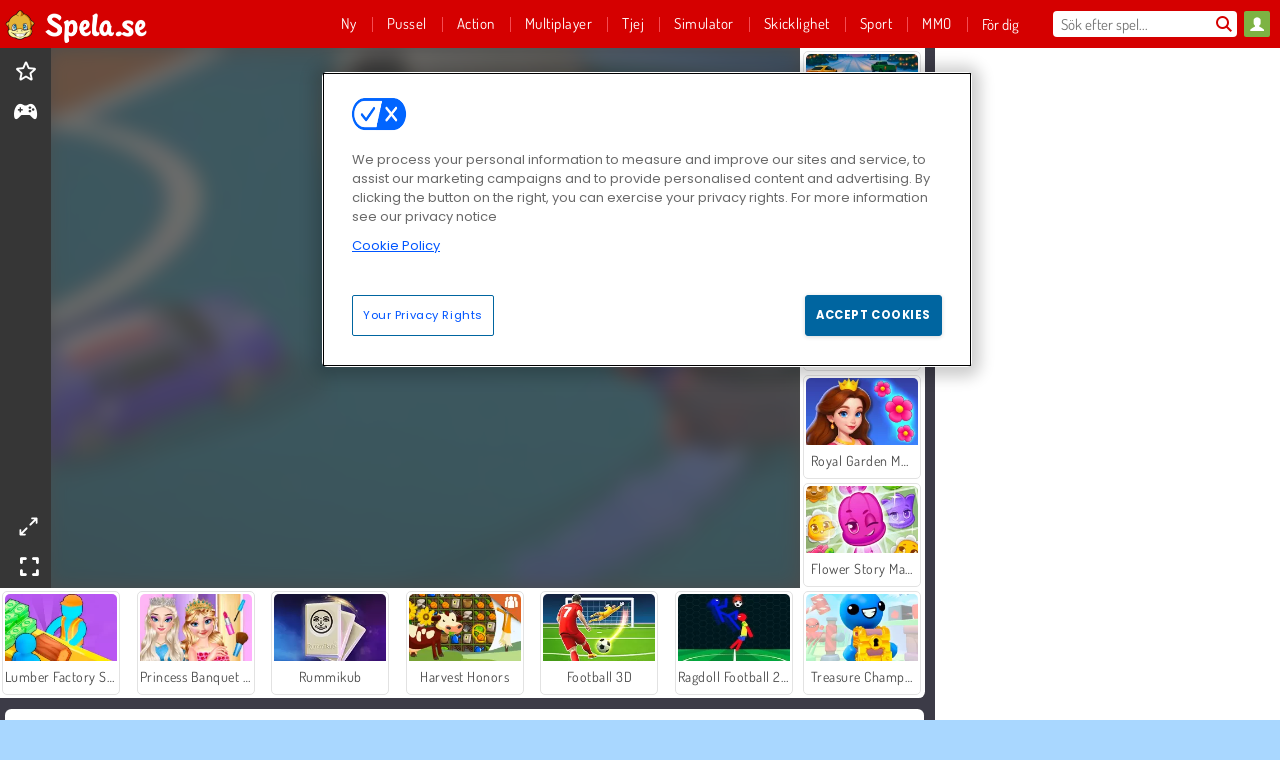

--- FILE ---
content_type: text/html; charset=utf-8
request_url: https://www.spela.se/spel_/pocket-league-3d
body_size: 27282
content:
<!DOCTYPE html>
<html lang="sv">
<head>
  <link rel="preconnect" href="https://cookie-cdn.cookiepro.com">
  <script src="https://cdn.cookielaw.org/scripttemplates/otSDKStub.js" data-domain-script="1777fd9c-9735-4b80-85ac-9f8b384c6b99"></script>

<script>
  function OptanonWrapper() {
    const userAge = window.localStorage.getItem('userAge');
    if ((document.documentElement.lang === 'nl' || (document.documentElement.lang === 'en' && window.site && kids_version_urls[window.site.theme])) && userAge === null) {
      let consent = document.getElementById('onetrust-consent-sdk'),
        ageGate = document.getElementsByClassName('confirm-age')[0];

      if (typeof consent === 'undefined' || consent === null || typeof ageGate === 'undefined' || ageGate === null) {
        // Safe call to optanon_wrapper with error handling
        setTimeout(() => {
          try {
            if (window.PORTALJS && window.PORTALJS.GDPR && typeof window.PORTALJS.GDPR.optanon_wrapper === 'function') {
              window.PORTALJS.GDPR.optanon_wrapper();
            } else {
              console.warn('[OptanonWrapper] GDPR optanon_wrapper function not available, calling OptanonWrapper directly');
              OptanonWrapper();
            }
          } catch (error) {
            console.error('[OptanonWrapper] Error calling optanon_wrapper:', error);
          }
        }, 500);
        return;
      }

      consent.style.display = 'none';
      ageGate.style.display = 'block';
      consent.classList.add('age-confirmed');
    }
function replacedAgreeButton() {
  const allowAllButton= document.querySelector("#accept-recommended-btn-handler");
  const actionButtonContainers = document.querySelector(".ot-btn-container");
  actionButtonContainers.appendChild(allowAllButton);
}
    setTimeout(replacedAgreeButton, 600)

    // Safe call to checkGDPRConsent with error handling
    try {
      if (window.PORTALJS && window.PORTALJS.GDPR && typeof window.PORTALJS.GDPR.checkGDPRConsent === 'function') {
        window.PORTALJS.GDPR.checkGDPRConsent();
      } else {
        console.warn('[OptanonWrapper] GDPR checkGDPRConsent function not available yet, will retry');
        // Retry after a short delay to allow scripts to load
        setTimeout(() => {
          if (window.PORTALJS && window.PORTALJS.GDPR && typeof window.PORTALJS.GDPR.checkGDPRConsent === 'function') {
            window.PORTALJS.GDPR.checkGDPRConsent();
          } else {
            console.error('[OptanonWrapper] GDPR checkGDPRConsent function still not available after retry');
          }
        }, 1000);
      }
    } catch (error) {
      console.error('[OptanonWrapper] Error calling checkGDPRConsent:', error);
    }

  }
</script>

  <title>Spela Pocket League 3D gratis online på Spela.se</title>
    <script type="application/ld+json" id="jsonLdSchema">
{
  "@context": "https://schema.org",
  "@type": "WebApplication",
  "@id": "https://www.spela.se/spel_/pocket-league-3d#webapp",
  "name": "Pocket League 3D",
  "url": "https://www.spela.se/spel_/pocket-league-3d",
  "datePublished": "2021-03-04 15:39:24 UTC",
  "dateModified": "2026-01-06 19:39:22 UTC",
  "dateCreated": "2021-03-04 15:39:24 UTC",
  "operatingSystem": "Windows, Chrome OS, Linux, MacOS, Android, iOS",
  "applicationCategory": "Game",
  "applicationSubCategory": "2 Player Games",
  "genre": "2 Player Games",
  "description": "De må vara små, men de här bilarna kan fortfarande göra massvis med mål! Styr en av dem i Pocket League 3D.",
  "mainEntityOfPage": {
    "@type": "WebPage",
    "@id": "https://www.spela.se/spel_/pocket-league-3d"
  },
  "image": {
    "@type": "ImageObject",
    "url": "https://gamesgamescdn.com/system/static/thumbs/spil_thumb_big/25181/jpeg_200X120_177819_1618843729.jpg?1692370747",
    "width": 600,
    "height": 400
  },
  "screenshot": {
    "@type": "ImageObject",
    "url": "https://gamesgamescdn.com/system/static/thumbs/spil_thumb_big/25181/jpeg_200X120_177819_1618843729.jpg?1692370747",
    "thumbnailUrl": "https://gamesgamescdn.com/system/static/thumbs/spil_thumb_big/25181/jpeg_200X120_177819_1618843729.jpg?1692370747"
  },
  "aggregateRating": {
    "@type": "AggregateRating",
    "ratingValue": 3.8,
    "bestRating": "5",
    "worstRating": "1",
    "ratingCount": "1493"
  },
  "offers": {
    "@type": "Offer",
    "price": "0",
    "priceCurrency": "USD",
    "availability": "https://schema.org/InStock"
  },
  "publisher": {
    "@type": "Organization",
    "name": "gamesgames",
    "url": "https://www.spela.se/",
    "logo": {
      "@type": "ImageObject",
      "url": "https://gamesgamescdn.com/assets/gamesgames/logos/default/gamesgames.sv.desktop-096f31883b3db1bf5ebda4667f1387f20014f607d4c6f80af2cdd2099f12dca4.png",
      "width": 112,
      "height": 40
    }
  }
}
</script>
  <meta name="description" content="De må vara små, men de här bilarna kan fortfarande göra massvis med mål! Styr en av dem i Pocket League 3D."/>
  <link rel="canonical" href="https://www.spela.se/spel_/pocket-league-3d"/>
  <meta property="og:title" content="Spela Pocket League 3D gratis online på Spela.se"/>
  <meta property="og:type" content="game"/>
  <meta property="og:url" content="https://www.spela.se/spel_/pocket-league-3d"/>
  <meta property="og:description" content="De må vara små, men de här bilarna kan fortfarande göra massvis med mål! Styr en av dem i Pocket League 3D."/>
  <meta property="og:site_name" content="spela.se"/>
  <meta property="og:image" content="https://gamesgamescdn.com/system/static/thumbs/spil_thumb_big/25181/jpeg_200X120_177819_1618843729.jpg?1692370747"/>
  <link rel="image_src" href="https://gamesgamescdn.com/system/static/thumbs/spil_thumb_big/25181/jpeg_200X120_177819_1618843729.jpg?1692370747"/>


  <meta http-equiv="Content-Security-Policy" content="frame-src *;">
  <meta http-equiv="Content-Type" content="text/html; charset=UTF-8">
  <meta property="sg:type" content="portal">
  <meta name="viewport" content="width=device-width, initial-scale=1">
  <meta name="google-site-verification" content="eNAryMogwYSfa4U6hg4gChlj-V8FmWc6yo5dChPtgDg">
  <meta name="apple-mobile-web-app-title" content="spela.se">
  <meta name="application-name" content="spela.se">
  <meta name="turbolinks-cache-control" content="no-cache">
  <meta name="acid" content="39c6f0dd-0ace-42db-aa86-b9dd1907764a">

  <link href="https://gamesgamescdn.com/" rel="preconnect" crossorigin="">
  <link rel="stylesheet" media="screen" href="https://gamesgamescdn.com/assets/gamesgames/games-4a38be87794f0a305222ac385cbbe8493130d17e1d5748a43ce2308e8b21ae1e.css" />

  <link rel="stylesheet" media="screen" href="https://gamesgamescdn.com/assets/spil/games-ec1cb4ce0813b6d1501c7a1068710d31c61f09624f33dde89dadc60faee7ceb8.css" />

  

  <script type="application/ld+json">
{
    "@context": "https://schema.org/",
    "@type": "Organization",
    "@id": "https://azerion.com/#Organization",
    "address": {
        "@type": "PostalAddress",
        "streetAddress": "Beechavenue 182",
        "addressLocality": "Schiphol-Rijk",
        "addressRegion": "Noord-Holland",
        "postalCode": "1119 PX",
        "addressCountry": "The Netherlands",
        "email": "info@azerion.com",
        "telephone": "+31 (0) 20 760 2040"
    },
    "logo": {
        "type": "ImageObject",
        "url": "https://images.cdn.spilcloud.com/azerion-logo/1589895396_azerion_logo.png",
        "width": 222,
        "height": 181
    },
    "name": "Azerion",
    "url": "https://azerion.com/",
    "sameAs": [
        "https://www.facebook.com/WeAreAzerion/",
        "https://www.linkedin.com/company/azerion/",
        "https://twitter.com/weareazerion",
        "https://www.youtube.com/channel/UCJ6LErg7E2QNs4dftBVwNdA/",
        "https://de.wikipedia.org/wiki/Azerion"
        ],
    "brand": [
        {
            "@type": "WebSite",
            "name": "Agame",
            "url": "https://www.agame.com"
        },
        {
            "@type": "WebSite",
            "name": "Plinga",
            "url": "https://www.plinga.com"
        },
        {
            "@type": "WebSite",
            "name": "GameDistribution",
            "url": "https://gamedistribution.com"
        },
        {
            "@type": "WebSite",
            "name": "Sulake",
            "url": "https://www.sulake.com"
        },
        {
            "@type": "WebSite",
            "name": "Voidu",
            "url": "https://www.voidu.com/en"
        },
        {
            "@type": "WebSite",
            "name": "Kizi",
            "url": "https://kizi.com"
        },
        {
            "@type": "WebSite",
            "name": "A10",
            "url": "https://www.a10.com"
        },
        {
            "@type": "WebSite",
            "name": "Flashgames",
            "url": "https://www.flashgames.ru"
        },
        {
            "@type": "WebSite",
            "name": "Games",
            "url": "https://www.games.co.id"
        },
        {
            "@type": "WebSite",
            "name": "Games",
            "url": "https://www.games.co.uk"
        },
        {
            "@type": "WebSite",
            "name": "Gamesgames",
            "url": "https://www.gamesgames.com"
        },
        {
            "@type": "WebSite",
            "name": "Giochi",
            "url": "https://www.giochi.it"
        },
        {
            "@type": "WebSite",
            "name": "Gioco",
            "url": "https://www.gioco.it"
        },
        {
            "@type": "WebSite",
            "name": "Girlsgogames",
            "url": "https://www.girlsgogames.co.id"
        },
        {
            "@type": "WebSite",
            "name": "Girlsgogames",
            "url": "https://www.girlsgogames.co.uk"
        },
        {
            "@type": "WebSite",
            "name": "Girlsgogames",
            "url": "https://www.girlsgogames.com"
        },
        {
            "@type": "WebSite",
            "name": "Girlsgogames",
            "url": "https://www.girlsgogames.de"
        },
        {
            "@type": "WebSite",
            "name": "Girlsgogames",
            "url": "https://www.girlsgogames.fr"
        },
        {
            "@type": "WebSite",
            "name": "Girlsgogames",
            "url": "https://www.girlsgogames.it"
        },
        {
            "@type": "WebSite",
            "name": "Girlsgogames",
            "url": "https://www.girlsgogames.ru"
        },
        {
            "@type": "WebSite",
            "name": "Gry",
            "url": "https://www.gry.pl"
        },
        {
            "@type": "WebSite",
            "name": "Jetztspielen",
            "url": "https://www.jetztspielen.de"
        },
        {
            "@type": "WebSite",
            "name": "Jeu",
            "url": "https://www.jeu.fr"
        },
        {
            "@type": "WebSite",
            "name": "Jeux",
            "url": "https://www.jeux.fr"
        },
        {
            "@type": "WebSite",
            "name": "Juegos",
            "url": "https://www.juegos.com"
        },
        {
            "@type": "WebSite",
            "name": "Juegosdechicas",
            "url": "https://www.juegosdechicas.com"
        },
        {
            "@type": "WebSite",
            "name": "Mousebreaker",
            "url": "https://www.mousebreaker.com"
        },
        {
            "@type": "WebSite",
            "name": "Ojogos",
            "url": "https://www.ojogos.com.br"
        },
        {
            "@type": "WebSite",
            "name": "Ourgames",
            "url": "https://www.ourgames.ru"
        },
        {
            "@type": "WebSite",
            "name": "Oyunskor",
            "url": "https://www.oyunskor.com"
        },
        {
            "@type": "WebSite",
            "name": "Permainan",
            "url": "https://www.permainan.co.id"
        },
        {
            "@type": "WebSite",
            "name": "Spel",
            "url": "https://www.spel.nl"
        },
        {
            "@type": "WebSite",
            "name": "Spela",
            "url": "https://www.spela.se"
        },
        {
            "@type": "WebSite",
            "name": "Spelletjes",
            "url": "https://www.spelletjes.nl"
        },
        {
            "@type": "WebSite",
            "name": "Spielen",
            "url": "https://www.spielen.com"
        }
    ]
}




  </script>
  <script type="application/ld+json">
{
    "@context": "https://schema.org",
    "@type": "WebSite",
    "name": "Spela.se",
    "url": "https://www.spela.se/",
    "@id": "#WebSite",
    "inLanguage": "sv",
    "image": "https://gamesgamescdn.com/assets/gamesgames/logos/default/gamesgames.sv.desktop-752cca31a3fcfde93c50d68cb2213bd2ee5231d6cc3c7abb3bdf61d2f573b9f1.webp",
    "potentialAction": {
      "@type": "SearchAction",
      "target": "https://www.spela.se/soka?term=%7Bsearch_term_string%7D",
      "query-input": "required name=search_term_string"
    },
    "publisher": {
        "@id": "https://azerion.com/#Organization"
    }
}




  </script>

    <link rel="alternate" hreflang="x-default" href="https://www.gamesgames.com/game/pocket-league-3d">

  
    <link rel="alternate" hreflang="en" href="https://www.gamesgames.com/game/pocket-league-3d">
    <link rel="alternate" hreflang="en-GB" href="https://www.games.co.uk/game/pocket-league-3d">
    <link rel="alternate" hreflang="de" href="https://www.jetztspielen.de/spiel/pocket-league-3d">
    <link rel="alternate" hreflang="ru" href="https://www.ourgames.ru/igra/pocket-league-3d">
    <link rel="alternate" hreflang="id" href="https://www.permainan.co.id/permainan/pocket-league-3d">
    <link rel="alternate" hreflang="it" href="https://www.gioco.it/gioco/pocket-league-3d">
    <link rel="alternate" hreflang="fr" href="https://www.jeux.fr/jeu/pocket-league-3d">
    <link rel="alternate" hreflang="pl" href="https://www.gry.pl/gra/pocket-league-3d">
    <link rel="alternate" hreflang="es" href="https://www.juegos.com/juego/pocket-league-3d">
    <link rel="alternate" hreflang="pt-BR" href="https://www.ojogos.com.br/jogo/pocket-league-3d">
    <link rel="alternate" hreflang="tr" href="https://www.oyunskor.com/oyun/pocket-league-3d">
    <link rel="alternate" hreflang="sv" href="https://www.spela.se/spel_/pocket-league-3d">
    <link rel="alternate" hreflang="nl" href="https://www.spelletjes.nl/spel/pocket-league-3d">


  <link rel="shortcut icon" type="image/x-icon" href="/favicon.ico">

  <script>

    window.search_url = 'https://www.spela.se/soka';
    window.autocomplete_url = window.search_url + '.json';
    window.site = {
      environment: 'live',
      is_mobile: 'desktop',
      spil_channel_name: 'family',
      theme: 'gamesgames',
      token: 'BAF43HdX1BsALAEA',
    }
    window.gtm_id = 'GTM-NNTPC7';
    window.account_deleted_notification = 'Ditt konto och all relaterad data kommer att raderas inom 5 minuter.';
    document.display_deleted_notification = false;
    kids_version_urls = {
      agame: 'https://kids.agame.com',
    }
  </script>

  <script src="https://gamesgamescdn.com/assets/gamesgames/gamesgames-fbc23e01b5cd83fb0683ba0c9dc504a29ad1651c7862ebdca406602344588b8b.js"></script>

  
  <script>
    SpilGames = function (data) {
      if (data == "api.portal.overlay.show") {
        document.exitFullscreen();
      } else {
        throw "Error";
      }
    }
  </script>


	</head>

	<body class="desktop class_games" data-controller="games" data-action="show" data-namespace-name="PORTALJS">
  <script>
    window.rate_url = 'https://www.spela.se/spel_/pocket-league-3d/rate';
    window.game_id = '25181';
    window.game_name = 'Pocket League 3D';
    window.channel = '800';
    window.ch_date_value = '800_0';
    window.game = {
      spil_id: "576742227280311963",
      width: 800,
      height: 450
    };
  </script>




<div class="confirm-age">
  <div class="main">
    <h3>Please enter your year of birth</h3>
    <div class="content-container">
      <p>Before you can continue you must enter your year of birth</p>
      <div class="btn-group d-lg-inline-block" role="group">
        <select id="birthdate" name="yeardata" autocomplete="off" class="age-input" required>
          <option value="" selected disabled hidden>Choose here</option>
        </select>
        <button class="age-button btn-default" id="age-submit">
          submit
        </button>
      </div>
    </div>
  </div>
  <div class="overlay">
  </div>
</div>
<style>
  .age-input {
    border-radius: .4em;
    border: 1px solid var(--form-border);
    min-height: 1.75em;
    padding: 1em;
    position: relative;
    z-index: 1;
    font-family: 'Poppins', sans-serif;
    font-size: 14px;
    font-weight: bold;
    display: block;
    margin: 20px 0 0 0;
    background-image: linear-gradient(45deg, transparent 50%, gray 50%), linear-gradient(135deg, gray 50%, transparent 50%), linear-gradient(to right, #ccc, #ccc);
    background-position: calc(100% - 16px) calc(1em + 8px), calc(100% - 11px) calc(1em + 8px), calc(100% - 2.5em) 0.5em;
    background-size: 5px 5px, 5px 5px, 1px 2.5em;
    background-repeat: no-repeat;
    -webkit-appearance: none;
    -moz-appearance: none;
  }

  .confirm-age {
    z-index: 2147483645;
    top: 23%;
    position: fixed;
    right: 0;
    width: 75%;
    max-width: 570px;
    border-radius: 5px;
    left: 0;
    margin: 0 auto;
    font-size: 14px;
    max-height: 90%;
    padding: 20px;
    font-family: 'Poppins', sans-serif;
    color: #1e1e1e;
    display: none;
  }

  .confirm-age.show {
    display: block;
  }

  .confirm-age h3 {
    font-size: 21px;
    line-height: 32px;
    text-transform: none;
    text-align: center;
    max-width: 480px;
  }


  #onetrust-consent-sdk.age-confirmed #onetrust-policy-title::after {
    content: "2/2";
    font-size: 14px;
    line-height: 21px;
    position: absolute;
    right: 20px;
    top: 20px;
  }

  .confirm-age p {
    font-size: 13px;
    text-align: center;
  }

  #onetrust-close-btn-container {
    display: none !important;
  }

  .age-button {
    display: inline-block;
    padding: 10px 25px;
    font-size: 14px;
    text-align: center;
    font-weight: 700;
    color: #0355ff;
    box-shadow: 0 1px 4px rgba(0, 0, 0, 0.16);
    border-radius: 5px;
    border: 1px solid #0355ff;
    margin-top: 20px;
    text-transform: uppercase;
  }

  .age-button:hover {
    cursor: pointer;
    background-color: #e1e6ee;
  }

  .age-button.older {
    background-color: #0355ff;
    color: white;
    margin-left: 9px;
  }

  .age-button.older:hover {
    background-color: #0040c4;
  }

  .content-container {
    max-width: 480px;
    text-align: center;
    display: block;

  }

  .age-drago {
    position: absolute;
    right: -3px;
    bottom: 8px;
  }

  @media only screen and (max-width: 650px) {
    .age-drago {
      display: none;
    }

    .content-container {
      max-width: 100%;
    }
  }

  @media only screen and (max-width: 450px) {
    .content-container {
      display: flex;
      flex-direction: column;
    }

    .content-container p {
      order: 1;
    }

    .age-button.older {
      order: 2;
      margin-left: 0;
    }

    .age-button {
      order: 3;
    }

    .confirm-age h3 {
      font-size: 17px;
      line-height: 24px;
    }
  }

  @media screen and (max-width: 560px) {
    .btn-group {
      grid-template-columns: 1fr !important;
    }
  }

  .btn-group {
    display: grid;
    grid-template-columns: 1fr 1fr;
    grid-gap: 0 2em;
    order: 1;
    width: 95%;
    margin: auto;
  }
</style>
<script>
  window.addEventListener('turbolinks:load', () => {
    landOnAgeGatePage ()
  });
function landOnAgeGatePage () {

  (function () {
    window.onpageshow = function(event) {
      if (event.persisted) {
        window.location.reload();
      }
    };
  })();
    const urlPath = window.location.search;
    const urlParams = new URLSearchParams(urlPath);
    if(urlParams.has('ageGate')) {
      localStorage.removeItem("userAge");
    }


  handleAgeEntry = (userAge) => {
    if (userAge == "1" ){
      redirect_to_kids();
    }
    else if(userAge == "2"){
      showConsent();
    }
  }

  function showConsent() {
    let consent = document.getElementById('onetrust-consent-sdk'),
      ageGate = document.getElementsByClassName('confirm-age')[0];

    const overlay = document.getElementsByClassName('overlay')[0];

    consent.style.display = 'block';
    ageGate.style.display = 'none';
    overlay.style.display = 'none';
  }

  redirect_to_kids = () => {
    window.location = kids_version_urls[window.site.theme];
  }

  function ageGateForm() {
    const submitButton = document.querySelector('#age-submit');
    const min = new Date().getFullYear(),
      max = min - 100,
      select = document.getElementById('birthdate');
    lastOpt = document.querySelector('#birthdate').lastChild;
    for (let i = min; i >= max; i--) {
      const opt = document.createElement('option');
      opt.value = i;
      opt.text = i;
      select.add(opt);
    }

    const ageCalc = () => {
      let ageVal = document.querySelector('#birthdate').value;
      if (!ageVal) return;
      const currentYear = new Date().getFullYear();
      let ageResult = currentYear - ageVal;

      const between = (ageResult, minAge, maxAge) => {
        return ageResult >= minAge && ageResult <= maxAge;
      };

      const userAge = between(ageResult, 0, 13) ? "1" : "2"
      window.localStorage.setItem('userAge', userAge);

      handleAgeEntry(userAge);
    };

    submitButton.addEventListener('click', ageCalc);
  }

  const checkAge = () => {
    const userAge = window.localStorage.getItem('userAge');
    if(userAge == "1"){
      redirect_to_kids()
    }
  }

  ageGateForm();
  checkAge();



}

</script>


<div class="outer container" id="page_content">
  <div class="inner container">
    <header id="wdg_header" data-widget="header" class="wdg_header">
  <span class="menu-container-toggle menu-container-openbutton"></span>
  <div class="header-home-container">
    <div class="header-home">
      <a class="wdg_header_logo wdg_header_logo--90" id="wdg_header_logo" href="https://www.spela.se/">
        <picture>
          <source width="100%" height="100%" data-srcset="https://gamesgamescdn.com/assets/gamesgames/logos/default/gamesgames.sv.desktop-752cca31a3fcfde93c50d68cb2213bd2ee5231d6cc3c7abb3bdf61d2f573b9f1.webp" type="image/webp" alt="Din plats för att spela gratis onlinespel">
          <img width="100%" height="100%" class="lazy logo" data-src="https://gamesgamescdn.com/assets/gamesgames/logos/default/gamesgames.sv.desktop-096f31883b3db1bf5ebda4667f1387f20014f607d4c6f80af2cdd2099f12dca4.png" alt="Din plats för att spela gratis onlinespel"/>
        </picture>
</a>    </div>
  </div>
  <div class="header-menu-container " id="">
    <div class="menu-container">
      <div class="menu-header">
          <div id="wdg_user_status" class="wdg_user_status dropdown-container">
  <a data-turbolinks="false" href="/users/auth/gamesgamesconnect">
    <div id="login-button-nav" class="sign-in">
      <span class="sp-i__user"></span>
    </div>
</a></div>




        <span class="menu-container-toggle menu-container-closebutton"></span>
        <picture>
          <source width="100%" height="100%" srcset="https://gamesgamescdn.com/assets/gamesgames/logos/default/gamesgames.sv.mobile-cc9104c9f84bbc52e5e1daef820d66a15150cce1b7e60cc8f2abab2f41c56f7b.webp" type="image/webp" alt="Din plats för att spela gratis onlinespel">
          <img width="100%" height="100%" class="lazy logo" data-src="https://gamesgamescdn.com/assets/gamesgames/logos/default/gamesgames.sv.mobile-896113ed8c8ab0de6e12bebcd87455ff09285c8d2c31672ab6dceabd112a5bb6.png" alt="Din plats för att spela gratis onlinespel"/>
        </picture>
      </div>
      <nav id="wdg_menu" class="wdg_menu nav ready">
        <ul id="menu-items_list" class="menu__items_list promotions clearfix">
          <li class="menu-item" data-menu-id="new">
            <div class="menu-item-button-container menu-item-button-container--new-games">
              <a class="icon-wrapper new-games" href="https://www.spela.se/spel/senaste">
                <p class="menu-title">Ny</p>
</a>            </div>
          </li>
          

              <li class="menu-item menu-item-category" data-menu-id="944">
  <div class="menu-item-button-container">
    <a class="icon-wrapper" href="https://www.spela.se/spel/pussel">
      <p class="menu-title">Pussel</p>
    </a> <span class="arrow"></span>
  </div>

  <div class="menu-item__dropdown menu-item__dropdown-list">
    <div class="categories dropdown">
      <div class="grid-col col-l-2-9 top-categories">
        <header class="box-header">
          <h3 class="box-title ellipsis">TOPPKATEGORIER</h3>
        </header>

        <ul class="category grid-row col-2 col-s-3 col-m-4 col-l-2">
            <li class="grid-col">
  <a class="ellipsis" href="https://www.spela.se/spel/mahjong">
    <i class="c-i__mahjongg"></i>
    <div class="tile-title ellipsis">Mahjongspel</div>
</a></li>

            <li class="grid-col">
  <a class="ellipsis" href="https://www.spela.se/spel/spel-foer-mobil-och-surfplatta">
    <i class="c-i__smartphone-games"></i>
    <div class="tile-title ellipsis">Mobilspel</div>
</a></li>

            <li class="grid-col">
  <a class="ellipsis" href="https://www.spela.se/spel/soek-och-finn">
    <i class="c-i__hidden-objects"></i>
    <div class="tile-title ellipsis">Sök-och-finn-Spel</div>
</a></li>

            <li class="grid-col">
  <a class="ellipsis" href="https://www.spela.se/spel/match-3">
    <i class="c-i__match-3"></i>
    <div class="tile-title ellipsis">Match 3-spel</div>
</a></li>

            <li class="grid-col">
  <a class="ellipsis" href="https://www.spela.se/spel/ordspel">
    <i class="c-i__word"></i>
    <div class="tile-title ellipsis">Ordspel</div>
</a></li>

            <li class="grid-col">
  <a class="ellipsis" href="https://www.spela.se/spel/bollkanon">
    <i class="c-i__bubble-shooter"></i>
    <div class="tile-title ellipsis">Bubble Shooter Spel</div>
</a></li>

            <li class="grid-col">
  <a class="ellipsis" href="https://www.spela.se/spel/hjarnspel">
    <i class="c-i__brain"></i>
    <div class="tile-title ellipsis">Hjärnspel</div>
</a></li>

            <li class="grid-col">
  <a class="ellipsis" href="https://www.spela.se/spel/laegga-pussel">
    <i class="c-i__jigsaw-puzzle"></i>
    <div class="tile-title ellipsis">Lägga pusselspel</div>
</a></li>

        </ul>

        <div class="all_category_labels-link-wrapper">
            <a title="Pusselspel" class="all_category_labels-link" href="https://www.spela.se/spel/pussel">Alle Pusselspel</a>

        </div>
      </div>
      <div class="grid-col col-l-7-9 best-games" data-widget="menu" data-label="best-games">
        <header class="box-header">
          <h3 class="box-title ellipsis">BÄSTA SPEL</h3>
        </header>

        <ul class="grid-row  col-l-7">
            <li class="grid-col">
              <a class="tile" title="FRVR-patiens" data-index="0" href="https://www.spela.se/spel_/frvr-patiens">
  <div class="tile-thumbnail ">



    <picture>
      <source width="100%" height="100%" data-srcset="https://gamesgamescdn.com/system/static/thumbs/spil_thumb_big/19915/webp_1428565646_solitaire-frvr-1.webp?1692367033" type="image/webp" alt="FRVR-patiens" media="(min-width: 481px)">
      <source data-srcset="https://gamesgamescdn.com/system/static/thumbs/spil_thumb_big/19915/original_1428565646_solitaire-frvr-1.jpg?1692367033" type="image/webp" alt="FRVR-patiens" media="(max-width: 481px)" />
      <img width="100%" height="100%" class="lazy" data-appid="576742227280294500" data-index="1" data-src="https://gamesgamescdn.com/system/static/thumbs/spil_thumb_big/19915/jpeg_1428565646_solitaire-frvr-1.jpg?1692367033" alt="FRVR-patiens">
    </picture>

  </div>
  <div class="tile-title" data-index="0">FRVR-patiens</div>
</a>

            </li>
            <li class="grid-col">
              <a class="tile" title="Bubble Shooter Classic" data-index="1" href="https://www.spela.se/spel_/bubble_shooter">
  <div class="tile-thumbnail ">



    <picture>
      <source width="100%" height="100%" data-srcset="https://gamesgamescdn.com/system/static/thumbs/spil_thumb_big/21659/webp_200X120_167551.webp?1692368254" type="image/webp" alt="Bubble Shooter Classic" media="(min-width: 481px)">
      <source data-srcset="https://gamesgamescdn.com/system/static/thumbs/spil_thumb_big/21659/original_200X120_167551.png?1692368254" type="image/webp" alt="Bubble Shooter Classic" media="(max-width: 481px)" />
      <img width="100%" height="100%" class="lazy" data-appid="576742227280301695" data-index="2" data-src="https://gamesgamescdn.com/system/static/thumbs/spil_thumb_big/21659/jpeg_200X120_167551.jpg?1692368254" alt="Bubble Shooter Classic">
    </picture>

  </div>
  <div class="tile-title" data-index="1">Bubble Shooter Classic</div>
</a>

            </li>
            <li class="grid-col">
              <a class="tile" title="Bubble Shooter" data-index="2" href="https://www.spela.se/spel_/bubble_shooter-classic">
  <div class="tile-thumbnail ">



    <picture>
      <source width="100%" height="100%" data-srcset="https://gamesgamescdn.com/system/static/thumbs/spil_thumb_big/14464/webp_200X120_11638_1487769913.webp?1692363390" type="image/webp" alt="Bubble Shooter" media="(min-width: 481px)">
      <source data-srcset="https://gamesgamescdn.com/system/static/thumbs/spil_thumb_big/14464/original_200X120_11638_1487769913.gif?1692363390" type="image/webp" alt="Bubble Shooter" media="(max-width: 481px)" />
      <img width="100%" height="100%" class="lazy" data-appid="576742227280145782" data-index="3" data-src="https://gamesgamescdn.com/system/static/thumbs/spil_thumb_big/14464/jpeg_200X120_11638_1487769913.jpg?1692363390" alt="Bubble Shooter">
    </picture>

  </div>
  <div class="tile-title" data-index="2">Bubble Shooter</div>
</a>

            </li>
            <li class="grid-col">
              <a class="tile" title="Solitaire Collection" data-index="3" href="https://www.spela.se/spel_/solitaire-collection">
  <div class="tile-thumbnail ">



    <picture>
      <source width="100%" height="100%" data-srcset="https://gamesgamescdn.com/system/static/thumbs/spil_thumb_big/25213/webp_200X120_177855_1622795733.webp?1692370770" type="image/webp" alt="Solitaire Collection" media="(min-width: 481px)">
      <source data-srcset="https://gamesgamescdn.com/system/static/thumbs/spil_thumb_big/25213/original_200X120_177855_1622795733.png?1692370770" type="image/webp" alt="Solitaire Collection" media="(max-width: 481px)" />
      <img width="100%" height="100%" class="lazy" data-appid="576742227280311999" data-index="4" data-src="https://gamesgamescdn.com/system/static/thumbs/spil_thumb_big/25213/jpeg_200X120_177855_1622795733.jpg?1692370770" alt="Solitaire Collection">
    </picture>

  </div>
  <div class="tile-title" data-index="3">Solitaire Collection</div>
</a>

            </li>
            <li class="grid-col">
              <a class="tile" title="Klassisk Kris-mahjong" data-index="4" href="https://www.spela.se/spel_/klassisk-kris-mahjong">
  <div class="tile-thumbnail ">



    <picture>
      <source width="100%" height="100%" data-srcset="https://gamesgamescdn.com/system/static/thumbs/spil_thumb_big/22653/webp_200X120_170013_1498053722.webp?1692368959" type="image/webp" alt="Klassisk Kris-mahjong" media="(min-width: 481px)">
      <source data-srcset="https://gamesgamescdn.com/system/static/thumbs/spil_thumb_big/22653/original_200X120_170013_1498053722.png?1692368959" type="image/webp" alt="Klassisk Kris-mahjong" media="(max-width: 481px)" />
      <img width="100%" height="100%" class="lazy" data-appid="576742227280304157" data-index="5" data-src="https://gamesgamescdn.com/system/static/thumbs/spil_thumb_big/22653/jpeg_200X120_170013_1498053722.jpg?1692368959" alt="Klassisk Kris-mahjong">
    </picture>

  </div>
  <div class="tile-title" data-index="4">Klassisk Kris-mahjong</div>
</a>

            </li>
            <li class="grid-col">
              <a class="tile" title="Mahjong Connect Classic" data-index="5" href="https://www.spela.se/spel_/mahjong-connect">
  <div class="tile-thumbnail ">



    <picture>
      <source width="100%" height="100%" data-srcset="https://gamesgamescdn.com/system/static/thumbs/spil_thumb_big/21029/webp_200X120_164867.webp?1692367812" type="image/webp" alt="Mahjong Connect Classic" media="(min-width: 481px)">
      <source data-srcset="https://gamesgamescdn.com/system/static/thumbs/spil_thumb_big/21029/original_200X120_164867.jpg?1692367812" type="image/webp" alt="Mahjong Connect Classic" media="(max-width: 481px)" />
      <img width="100%" height="100%" class="lazy" data-appid="576742227280299011" data-index="6" data-src="https://gamesgamescdn.com/system/static/thumbs/spil_thumb_big/21029/jpeg_200X120_164867.jpg?1692367812" alt="Mahjong Connect Classic">
    </picture>

  </div>
  <div class="tile-title" data-index="5">Mahjong Connect Classic</div>
</a>

            </li>
            <li class="grid-col">
              <a class="tile" title="Tusen och en Natt" data-index="6" href="https://www.spela.se/spel_/tusen-och-en-natt">
  <div class="tile-thumbnail ">



    <picture>
      <source width="100%" height="100%" data-srcset="https://gamesgamescdn.com/system/static/thumbs/spil_thumb_big/17323/webp_1493822002_152952_2.webp?1692365326" type="image/webp" alt="Tusen och en Natt" media="(min-width: 481px)">
      <source data-srcset="https://gamesgamescdn.com/system/static/thumbs/spil_thumb_big/17323/original_1493822002_152952_2.jpg?1692365326" type="image/webp" alt="Tusen och en Natt" media="(max-width: 481px)" />
      <img width="100%" height="100%" class="lazy" data-appid="576742227280287096" data-index="7" data-src="https://gamesgamescdn.com/system/static/thumbs/spil_thumb_big/17323/jpeg_1493822002_152952_2.jpg?1692365326" alt="Tusen och en Natt">
    </picture>

  </div>
  <div class="tile-title" data-index="6">Tusen och en Natt</div>
</a>

            </li>
            <li class="grid-col">
              <a class="tile" title="Matcha fjärilar" data-index="7" href="https://www.spela.se/spel_/matcha-fjaerilar">
  <div class="tile-thumbnail ">



    <picture>
      <source width="100%" height="100%" data-srcset="https://gamesgamescdn.com/system/static/thumbs/spil_thumb_big/16602/webp_1441882244_576742227280284736_large.webp?1692364826" type="image/webp" alt="Matcha fjärilar" media="(min-width: 481px)">
      <source data-srcset="https://gamesgamescdn.com/system/static/thumbs/spil_thumb_big/16602/original_1441882244_576742227280284736_large.jpg?1692364826" type="image/webp" alt="Matcha fjärilar" media="(max-width: 481px)" />
      <img width="100%" height="100%" class="lazy" data-appid="576742227280284736" data-index="8" data-src="https://gamesgamescdn.com/system/static/thumbs/spil_thumb_big/16602/jpeg_1441882244_576742227280284736_large.jpg?1692364826" alt="Matcha fjärilar">
    </picture>

  </div>
  <div class="tile-title" data-index="7">Matcha fjärilar</div>
</a>

            </li>
            <li class="grid-col">
              <a class="tile" title="Mahjong Shanghai" data-index="8" href="https://www.spela.se/spel_/mahjong_shanghai">
  <div class="tile-thumbnail ">



    <picture>
      <source width="100%" height="100%" data-srcset="https://gamesgamescdn.com/system/static/thumbs/spil_thumb_big/14475/webp_1441812355_576742227280146378_large.webp?1692363398" type="image/webp" alt="Mahjong Shanghai" media="(min-width: 481px)">
      <source data-srcset="https://gamesgamescdn.com/system/static/thumbs/spil_thumb_big/14475/original_1441812355_576742227280146378_large.gif?1692363398" type="image/webp" alt="Mahjong Shanghai" media="(max-width: 481px)" />
      <img width="100%" height="100%" class="lazy" data-appid="576742227280146378" data-index="9" data-src="https://gamesgamescdn.com/system/static/thumbs/spil_thumb_big/14475/jpeg_1441812355_576742227280146378_large.jpg?1692363398" alt="Mahjong Shanghai">
    </picture>

  </div>
  <div class="tile-title" data-index="8">Mahjong Shanghai</div>
</a>

            </li>
            <li class="grid-col">
              <a class="tile" title="Blockmästare" data-index="9" href="https://www.spela.se/spel_/blockmastare">
  <div class="tile-thumbnail ">



    <picture>
      <source width="100%" height="100%" data-srcset="https://gamesgamescdn.com/system/static/thumbs/spil_thumb_big/24557/webp_200X120_176333_1563886827.webp?1692370306" type="image/webp" alt="Blockmästare" media="(min-width: 481px)">
      <source data-srcset="https://gamesgamescdn.com/system/static/thumbs/spil_thumb_big/24557/original_200X120_176333_1563886827.png?1692370306" type="image/webp" alt="Blockmästare" media="(max-width: 481px)" />
      <img width="100%" height="100%" class="lazy" data-appid="576742227280310477" data-index="10" data-src="https://gamesgamescdn.com/system/static/thumbs/spil_thumb_big/24557/jpeg_200X120_176333_1563886827.jpg?1692370306" alt="Blockmästare">
    </picture>

  </div>
  <div class="tile-title" data-index="9">Blockmästare</div>
</a>

            </li>
            <li class="grid-col">
              <a class="tile" title="Mahjong Link" data-index="10" href="https://www.spela.se/spel_/mahjong-">
  <div class="tile-thumbnail ">



    <picture>
      <source width="100%" height="100%" data-srcset="https://gamesgamescdn.com/system/static/thumbs/spil_thumb_big/16426/webp_1441882100_576742227280284432_large.webp?1692364709" type="image/webp" alt="Mahjong Link" media="(min-width: 481px)">
      <source data-srcset="https://gamesgamescdn.com/system/static/thumbs/spil_thumb_big/16426/original_1441882100_576742227280284432_large.jpg?1692364709" type="image/webp" alt="Mahjong Link" media="(max-width: 481px)" />
      <img width="100%" height="100%" class="lazy" data-appid="576742227280284432" data-index="11" data-src="https://gamesgamescdn.com/system/static/thumbs/spil_thumb_big/16426/jpeg_1441882100_576742227280284432_large.jpg?1692364709" alt="Mahjong Link">
    </picture>

  </div>
  <div class="tile-title" data-index="10">Mahjong Link</div>
</a>

            </li>
            <li class="grid-col">
              <a class="tile" title="Block Blast" data-index="11" href="https://www.spela.se/spel_/block-blast">
  <div class="tile-thumbnail ">



    <picture>
      <source width="100%" height="100%" data-srcset="https://gamesgamescdn.com/system/static/thumbs/spil_thumb_big/74058/webp_Block-Blast-200x120.webp?1692371549" type="image/webp" alt="Block Blast" media="(min-width: 481px)">
      <source data-srcset="https://gamesgamescdn.com/system/static/thumbs/spil_thumb_big/74058/original_Block-Blast-200x120.png?1692371549" type="image/webp" alt="Block Blast" media="(max-width: 481px)" />
      <img width="100%" height="100%" class="lazy" data-appid="12575" data-index="12" data-src="https://gamesgamescdn.com/system/static/thumbs/spil_thumb_big/74058/jpeg_Block-Blast-200x120.jpg?1692371549" alt="Block Blast">
    </picture>

  </div>
  <div class="tile-title" data-index="11">Block Blast</div>
</a>

            </li>
            <li class="grid-col">
              <a class="tile" title="Mahjong-alkemi" data-index="12" href="https://www.spela.se/spel_/mahjong-alkemi">
  <div class="tile-thumbnail ">



    <picture>
      <source width="100%" height="100%" data-srcset="https://gamesgamescdn.com/system/static/thumbs/spil_thumb_big/17701/webp_1445257088_L.webp?1692365586" type="image/webp" alt="Mahjong-alkemi" media="(min-width: 481px)">
      <source data-srcset="https://gamesgamescdn.com/system/static/thumbs/spil_thumb_big/17701/original_1445257088_L.gif?1692365586" type="image/webp" alt="Mahjong-alkemi" media="(max-width: 481px)" />
      <img width="100%" height="100%" class="lazy" data-appid="576742227280287987" data-index="13" data-src="https://gamesgamescdn.com/system/static/thumbs/spil_thumb_big/17701/jpeg_1445257088_L.jpg?1692365586" alt="Mahjong-alkemi">
    </picture>

  </div>
  <div class="tile-title" data-index="12">Mahjong-alkemi</div>
</a>

            </li>
            <li class="grid-col">
              <a class="tile" title="MahJongCon" data-index="13" href="https://www.spela.se/spel_/mahjongcon">
  <div class="tile-thumbnail ">



    <picture>
      <source width="100%" height="100%" data-srcset="https://gamesgamescdn.com/system/static/thumbs/spil_thumb_big/14489/webp_1508936116_mahjongcon-200x120.webp?1692363407" type="image/webp" alt="MahJongCon" media="(min-width: 481px)">
      <source data-srcset="https://gamesgamescdn.com/system/static/thumbs/spil_thumb_big/14489/original_1508936116_mahjongcon-200x120.png?1692363407" type="image/webp" alt="MahJongCon" media="(max-width: 481px)" />
      <img width="100%" height="100%" class="lazy" data-appid="576742227280146821" data-index="14" data-src="https://gamesgamescdn.com/system/static/thumbs/spil_thumb_big/14489/jpeg_1508936116_mahjongcon-200x120.jpg?1692363407" alt="MahJongCon">
    </picture>

  </div>
  <div class="tile-title" data-index="13">MahJongCon</div>
</a>

            </li>
        </ul>

      </div>
    </div>
  </div>
</li>

  <li class="menu-item menu-item-category" data-menu-id="636">
  <div class="menu-item-button-container">
    <a class="icon-wrapper" href="https://www.spela.se/spel/action">
      <p class="menu-title">Action</p>
    </a> <span class="arrow"></span>
  </div>

  <div class="menu-item__dropdown menu-item__dropdown-list">
    <div class="categories dropdown">
      <div class="grid-col col-l-2-9 top-categories">
        <header class="box-header">
          <h3 class="box-title ellipsis">TOPPKATEGORIER</h3>
        </header>

        <ul class="category grid-row col-2 col-s-3 col-m-4 col-l-2">
            <li class="grid-col">
  <a class="ellipsis" href="https://www.spela.se/spel/y8">
    <i class="c-i__y8"></i>
    <div class="tile-title ellipsis">Y8 Games</div>
</a></li>

            <li class="grid-col">
  <a class="ellipsis" href="https://www.spela.se/spel/html5">
    <i class="c-i__html5"></i>
    <div class="tile-title ellipsis">HTML5-spel</div>
</a></li>

            <li class="grid-col">
  <a class="ellipsis" href="https://www.spela.se/spel/pojkspel">
    <i class="c-i__boy-games"></i>
    <div class="tile-title ellipsis">Pojkspel</div>
</a></li>

            <li class="grid-col">
  <a class="ellipsis" href="https://www.spela.se/spel/3d">
    <i class="c-i__3d"></i>
    <div class="tile-title ellipsis">3D-spel</div>
</a></li>

            <li class="grid-col">
  <a class="ellipsis" href="https://www.spela.se/spel/arkadspel">
    <i class="c-i__arcade-games"></i>
    <div class="tile-title ellipsis">Arkadspel</div>
</a></li>

            <li class="grid-col">
  <a class="ellipsis" href="https://www.spela.se/spel/roligt">
    <i class="c-i__fun"></i>
    <div class="tile-title ellipsis">Roliga spel</div>
</a></li>

            <li class="grid-col">
  <a class="ellipsis" href="https://www.spela.se/spel/flashspel">
    <i class="c-i__flash-games"></i>
    <div class="tile-title ellipsis">Flashspel</div>
</a></li>

            <li class="grid-col">
  <a class="ellipsis" href="https://www.spela.se/spel/kizi">
    <i class="c-i__kizi"></i>
    <div class="tile-title ellipsis">Kizi-spel</div>
</a></li>

        </ul>

        <div class="all_category_labels-link-wrapper">
            <a title="Action Spel" class="all_category_labels-link" href="https://www.spela.se/spel/action">Alle Action Spel</a>

        </div>
      </div>
      <div class="grid-col col-l-7-9 best-games" data-widget="menu" data-label="best-games">
        <header class="box-header">
          <h3 class="box-title ellipsis">BÄSTA SPEL</h3>
        </header>

        <ul class="grid-row  col-l-7">
            <li class="grid-col">
              <a class="tile" title="Epic Racing Descent on Cars" data-index="0" href="https://www.spela.se/spel_/epic-racing-descent-on-cars">
  <div class="tile-thumbnail ">



    <picture>
      <source width="100%" height="100%" data-srcset="https://gamesgamescdn.com/system/static/thumbs/spil_thumb_big/98013/webp_epic-racing-descend-on-cars_200x120.webp?1764595007" type="image/webp" alt="Epic Racing Descent on Cars" media="(min-width: 481px)">
      <source data-srcset="https://gamesgamescdn.com/system/static/thumbs/spil_thumb_big/98013/original_epic-racing-descend-on-cars_200x120.png?1764595007" type="image/webp" alt="Epic Racing Descent on Cars" media="(max-width: 481px)" />
      <img width="100%" height="100%" class="lazy" data-appid="14144" data-index="1" data-src="https://gamesgamescdn.com/system/static/thumbs/spil_thumb_big/98013/jpeg_epic-racing-descend-on-cars_200x120.jpg?1764595007" alt="Epic Racing Descent on Cars">
    </picture>

  </div>
  <div class="tile-title" data-index="0">Epic Racing Descent on Cars</div>
</a>

            </li>
            <li class="grid-col">
              <a class="tile" title="Obby Rainbow Tower" data-index="1" href="https://www.spela.se/spel_/obby-rainbow-tower">
  <div class="tile-thumbnail ">



    <picture>
      <source width="100%" height="100%" data-srcset="https://gamesgamescdn.com/system/static/thumbs/spil_thumb_big/98149/webp_obby-rainbow-tower_200x120.webp?1765356904" type="image/webp" alt="Obby Rainbow Tower" media="(min-width: 481px)">
      <source data-srcset="https://gamesgamescdn.com/system/static/thumbs/spil_thumb_big/98149/original_obby-rainbow-tower_200x120.png?1765356904" type="image/webp" alt="Obby Rainbow Tower" media="(max-width: 481px)" />
      <img width="100%" height="100%" class="lazy" data-appid="14164" data-index="2" data-src="https://gamesgamescdn.com/system/static/thumbs/spil_thumb_big/98149/jpeg_obby-rainbow-tower_200x120.jpg?1765356904" alt="Obby Rainbow Tower">
    </picture>

  </div>
  <div class="tile-title" data-index="1">Obby Rainbow Tower</div>
</a>

            </li>
            <li class="grid-col">
              <a class="tile" title="Steal Brainrot Duel" data-index="2" href="https://www.spela.se/spel_/steal-brainrot-duel">
  <div class="tile-thumbnail ">



    <picture>
      <source width="100%" height="100%" data-srcset="https://gamesgamescdn.com/system/static/thumbs/spil_thumb_big/97710/webp_steal-brainrot-duel_200x120.webp?1762867775" type="image/webp" alt="Steal Brainrot Duel" media="(min-width: 481px)">
      <source data-srcset="https://gamesgamescdn.com/system/static/thumbs/spil_thumb_big/97710/original_steal-brainrot-duel_200x120.png?1762867775" type="image/webp" alt="Steal Brainrot Duel" media="(max-width: 481px)" />
      <img width="100%" height="100%" class="lazy" data-appid="14099" data-index="3" data-src="https://gamesgamescdn.com/system/static/thumbs/spil_thumb_big/97710/jpeg_steal-brainrot-duel_200x120.jpg?1762867775" alt="Steal Brainrot Duel">
    </picture>

  </div>
  <div class="tile-title" data-index="2">Steal Brainrot Duel</div>
</a>

            </li>
            <li class="grid-col">
              <a class="tile" title="Geometry Vibes 3D" data-index="3" href="https://www.spela.se/spel_/geometry-vibes-3d">
  <div class="tile-thumbnail ">



    <picture>
      <source width="100%" height="100%" data-srcset="https://gamesgamescdn.com/system/static/thumbs/spil_thumb_big/95896/webp_geometry-vibes-3d_200x120.webp?1752242615" type="image/webp" alt="Geometry Vibes 3D" media="(min-width: 481px)">
      <source data-srcset="https://gamesgamescdn.com/system/static/thumbs/spil_thumb_big/95896/original_geometry-vibes-3d_200x120.png?1752242615" type="image/webp" alt="Geometry Vibes 3D" media="(max-width: 481px)" />
      <img width="100%" height="100%" class="lazy" data-appid="13844" data-index="4" data-src="https://gamesgamescdn.com/system/static/thumbs/spil_thumb_big/95896/jpeg_geometry-vibes-3d_200x120.jpg?1752242615" alt="Geometry Vibes 3D">
    </picture>

  </div>
  <div class="tile-title" data-index="3">Geometry Vibes 3D</div>
</a>

            </li>
            <li class="grid-col">
              <a class="tile" title="Slope 3D" data-index="4" href="https://www.spela.se/spel_/slope-3d">
  <div class="tile-thumbnail ">



    <picture>
      <source width="100%" height="100%" data-srcset="https://gamesgamescdn.com/system/static/thumbs/spil_thumb_big/94073/webp_slope-3d_200x120.webp?1737459157" type="image/webp" alt="Slope 3D" media="(min-width: 481px)">
      <source data-srcset="https://gamesgamescdn.com/system/static/thumbs/spil_thumb_big/94073/original_slope-3d_200x120.png?1737459157" type="image/webp" alt="Slope 3D" media="(max-width: 481px)" />
      <img width="100%" height="100%" class="lazy" data-appid="13588" data-index="5" data-src="https://gamesgamescdn.com/system/static/thumbs/spil_thumb_big/94073/jpeg_slope-3d_200x120.jpg?1737459157" alt="Slope 3D">
    </picture>

  </div>
  <div class="tile-title" data-index="4">Slope 3D</div>
</a>

            </li>
            <li class="grid-col">
              <a class="tile" title="Crazy Traffic Racer" data-index="5" href="https://www.spela.se/spel_/crazy-traffic-racer">
  <div class="tile-thumbnail ">



    <picture>
      <source width="100%" height="100%" data-srcset="https://gamesgamescdn.com/system/static/thumbs/spil_thumb_big/98121/webp_crazy-traffic-racer_200x120.webp?1764940182" type="image/webp" alt="Crazy Traffic Racer" media="(min-width: 481px)">
      <source data-srcset="https://gamesgamescdn.com/system/static/thumbs/spil_thumb_big/98121/original_crazy-traffic-racer_200x120.png?1764940182" type="image/webp" alt="Crazy Traffic Racer" media="(max-width: 481px)" />
      <img width="100%" height="100%" class="lazy" data-appid="14161" data-index="6" data-src="https://gamesgamescdn.com/system/static/thumbs/spil_thumb_big/98121/jpeg_crazy-traffic-racer_200x120.jpg?1764940182" alt="Crazy Traffic Racer">
    </picture>

  </div>
  <div class="tile-title" data-index="5">Crazy Traffic Racer</div>
</a>

            </li>
            <li class="grid-col">
              <a class="tile" title="Woods of Nevia" data-index="6" href="https://www.spela.se/spel_/woods-of-nevia">
  <div class="tile-thumbnail ">



    <picture>
      <source width="100%" height="100%" data-srcset="https://gamesgamescdn.com/system/static/thumbs/spil_thumb_big/98383/webp_woods-of-nevia_200x120.webp?1766493477" type="image/webp" alt="Woods of Nevia" media="(min-width: 481px)">
      <source data-srcset="https://gamesgamescdn.com/system/static/thumbs/spil_thumb_big/98383/original_woods-of-nevia_200x120.png?1766493477" type="image/webp" alt="Woods of Nevia" media="(max-width: 481px)" />
      <img width="100%" height="100%" class="lazy" data-appid="14199" data-index="7" data-src="https://gamesgamescdn.com/system/static/thumbs/spil_thumb_big/98383/jpeg_woods-of-nevia_200x120.jpg?1766493477" alt="Woods of Nevia">
    </picture>

  </div>
  <div class="tile-title" data-index="6">Woods of Nevia</div>
</a>

            </li>
            <li class="grid-col">
              <a class="tile" title="Chiron City Driver" data-index="7" href="https://www.spela.se/spel_/chiron-city-driver">
  <div class="tile-thumbnail ">



    <picture>
      <source width="100%" height="100%" data-srcset="https://gamesgamescdn.com/system/static/thumbs/spil_thumb_big/97766/webp_chiron-city-driver_200x120.webp?1762948701" type="image/webp" alt="Chiron City Driver" media="(min-width: 481px)">
      <source data-srcset="https://gamesgamescdn.com/system/static/thumbs/spil_thumb_big/97766/original_chiron-city-driver_200x120.png?1762948701" type="image/webp" alt="Chiron City Driver" media="(max-width: 481px)" />
      <img width="100%" height="100%" class="lazy" data-appid="14108" data-index="8" data-src="https://gamesgamescdn.com/system/static/thumbs/spil_thumb_big/97766/jpeg_chiron-city-driver_200x120.jpg?1762948701" alt="Chiron City Driver">
    </picture>

  </div>
  <div class="tile-title" data-index="7">Chiron City Driver</div>
</a>

            </li>
            <li class="grid-col">
              <a class="tile" title="Urus City Driver" data-index="8" href="https://www.spela.se/spel_/urus-city-driver">
  <div class="tile-thumbnail ">



    <picture>
      <source width="100%" height="100%" data-srcset="https://gamesgamescdn.com/system/static/thumbs/spil_thumb_big/98115/webp_urus-city-driver_200x120.webp?1764939293" type="image/webp" alt="Urus City Driver" media="(min-width: 481px)">
      <source data-srcset="https://gamesgamescdn.com/system/static/thumbs/spil_thumb_big/98115/original_urus-city-driver_200x120.png?1764939293" type="image/webp" alt="Urus City Driver" media="(max-width: 481px)" />
      <img width="100%" height="100%" class="lazy" data-appid="14160" data-index="9" data-src="https://gamesgamescdn.com/system/static/thumbs/spil_thumb_big/98115/jpeg_urus-city-driver_200x120.jpg?1764939293" alt="Urus City Driver">
    </picture>

  </div>
  <div class="tile-title" data-index="8">Urus City Driver</div>
</a>

            </li>
            <li class="grid-col">
              <a class="tile" title="Crazy Bike Stunts PvP" data-index="9" href="https://www.spela.se/spel_/crazy-bike-stunts-pvp">
  <div class="tile-thumbnail ">



    <picture>
      <source width="100%" height="100%" data-srcset="https://gamesgamescdn.com/system/static/thumbs/spil_thumb_big/98325/webp_crazy-bike-stunts-pvp_200x120.webp?1766061173" type="image/webp" alt="Crazy Bike Stunts PvP" media="(min-width: 481px)">
      <source data-srcset="https://gamesgamescdn.com/system/static/thumbs/spil_thumb_big/98325/original_crazy-bike-stunts-pvp_200x120.png?1766061173" type="image/webp" alt="Crazy Bike Stunts PvP" media="(max-width: 481px)" />
      <img width="100%" height="100%" class="lazy" data-appid="14191" data-index="10" data-src="https://gamesgamescdn.com/system/static/thumbs/spil_thumb_big/98325/jpeg_crazy-bike-stunts-pvp_200x120.jpg?1766061173" alt="Crazy Bike Stunts PvP">
    </picture>

  </div>
  <div class="tile-title" data-index="9">Crazy Bike Stunts PvP</div>
</a>

            </li>
            <li class="grid-col">
              <a class="tile" title="Master of Numbers" data-index="10" href="https://www.spela.se/spel_/master-of-numbers">
  <div class="tile-thumbnail ">



    <picture>
      <source width="100%" height="100%" data-srcset="https://gamesgamescdn.com/system/static/thumbs/spil_thumb_big/74724/webp_Master-of-Numbers-200x120.webp?1692371636" type="image/webp" alt="Master of Numbers" media="(min-width: 481px)">
      <source data-srcset="https://gamesgamescdn.com/system/static/thumbs/spil_thumb_big/74724/original_Master-of-Numbers-200x120.png?1692371636" type="image/webp" alt="Master of Numbers" media="(max-width: 481px)" />
      <img width="100%" height="100%" class="lazy" data-appid="12700" data-index="11" data-src="https://gamesgamescdn.com/system/static/thumbs/spil_thumb_big/74724/jpeg_Master-of-Numbers-200x120.jpg?1692371636" alt="Master of Numbers">
    </picture>

  </div>
  <div class="tile-title" data-index="10">Master of Numbers</div>
</a>

            </li>
            <li class="grid-col">
              <a class="tile" title="Brainrot Mega Parkour" data-index="11" href="https://www.spela.se/spel_/brainrot-mega-parkour">
  <div class="tile-thumbnail ">



    <picture>
      <source width="100%" height="100%" data-srcset="https://gamesgamescdn.com/system/static/thumbs/spil_thumb_big/97474/webp_brainrot-mega-parkour_200x120.webp?1762172250" type="image/webp" alt="Brainrot Mega Parkour" media="(min-width: 481px)">
      <source data-srcset="https://gamesgamescdn.com/system/static/thumbs/spil_thumb_big/97474/original_brainrot-mega-parkour_200x120.png?1762172250" type="image/webp" alt="Brainrot Mega Parkour" media="(max-width: 481px)" />
      <img width="100%" height="100%" class="lazy" data-appid="14065" data-index="12" data-src="https://gamesgamescdn.com/system/static/thumbs/spil_thumb_big/97474/jpeg_brainrot-mega-parkour_200x120.jpg?1762172250" alt="Brainrot Mega Parkour">
    </picture>

  </div>
  <div class="tile-title" data-index="11">Brainrot Mega Parkour</div>
</a>

            </li>
            <li class="grid-col">
              <a class="tile" title="Ball Surfer 3D" data-index="12" href="https://www.spela.se/spel_/ball-surfer-3d">
  <div class="tile-thumbnail ">



    <picture>
      <source width="100%" height="100%" data-srcset="https://gamesgamescdn.com/system/static/thumbs/spil_thumb_big/24312/webp_jpeg_200X120_175349_1558960510.webp?1696325533" type="image/webp" alt="Ball Surfer 3D" media="(min-width: 481px)">
      <source data-srcset="https://gamesgamescdn.com/system/static/thumbs/spil_thumb_big/24312/original_jpeg_200X120_175349_1558960510.jpg?1696325533" type="image/webp" alt="Ball Surfer 3D" media="(max-width: 481px)" />
      <img width="100%" height="100%" class="lazy" data-appid="576742227280309493" data-index="13" data-src="https://gamesgamescdn.com/system/static/thumbs/spil_thumb_big/24312/jpeg_jpeg_200X120_175349_1558960510.jpg?1696325533" alt="Ball Surfer 3D">
    </picture>

  </div>
  <div class="tile-title" data-index="12">Ball Surfer 3D</div>
</a>

            </li>
            <li class="grid-col">
              <a class="tile" title="Archers Random" data-index="13" href="https://www.spela.se/spel_/archers-random">
  <div class="tile-thumbnail ">



    <picture>
      <source width="100%" height="100%" data-srcset="https://gamesgamescdn.com/system/static/thumbs/spil_thumb_big/97552/webp_archers-random_200x120.webp?1762258548" type="image/webp" alt="Archers Random" media="(min-width: 481px)">
      <source data-srcset="https://gamesgamescdn.com/system/static/thumbs/spil_thumb_big/97552/original_archers-random_200x120.png?1762258548" type="image/webp" alt="Archers Random" media="(max-width: 481px)" />
      <img width="100%" height="100%" class="lazy" data-appid="14076" data-index="14" data-src="https://gamesgamescdn.com/system/static/thumbs/spil_thumb_big/97552/jpeg_archers-random_200x120.jpg?1762258548" alt="Archers Random">
    </picture>

  </div>
  <div class="tile-title" data-index="13">Archers Random</div>
</a>

            </li>
        </ul>

      </div>
    </div>
  </div>
</li>

  <li class="menu-item menu-item-category" data-menu-id="895">
  <div class="menu-item-button-container">
    <a class="icon-wrapper" href="https://www.spela.se/spel/flera-spelare">
      <p class="menu-title">Multiplayer</p>
    </a> <span class="arrow"></span>
  </div>

  <div class="menu-item__dropdown menu-item__dropdown-list">
    <div class="categories dropdown">
      <div class="grid-col col-l-2-9 top-categories">
        <header class="box-header">
          <h3 class="box-title ellipsis">TOPPKATEGORIER</h3>
        </header>

        <ul class="category grid-row col-2 col-s-3 col-m-4 col-l-2">
            <li class="grid-col">
  <a class="ellipsis" href="https://www.spela.se/spel/tva-spelare">
    <i class="c-i__2-player"></i>
    <div class="tile-title ellipsis">2 Player Games</div>
</a></li>

            <li class="grid-col">
  <a class="ellipsis" href="https://www.spela.se/spel/io-spel">
    <i class="c-i__io-games"></i>
    <div class="tile-title ellipsis">.io-Spel</div>
</a></li>

            <li class="grid-col">
  <a class="ellipsis" href="https://www.spela.se/spel/mmo_spel">
    <i class="c-i__mmo"></i>
    <div class="tile-title ellipsis">MMO Games</div>
</a></li>

            <li class="grid-col">
  <a class="ellipsis" href="https://www.spela.se/spel/sociala-spel">
    <i class="c-i__social-games"></i>
    <div class="tile-title ellipsis">Sociala Spel</div>
</a></li>

            <li class="grid-col">
  <a class="ellipsis" href="https://www.spela.se/spel/qplay-spel">
    <i class="c-i__qplay-games"></i>
    <div class="tile-title ellipsis">Qplay spel</div>
</a></li>

            <li class="grid-col">
  <a class="ellipsis" href="https://www.spela.se/spel/bomb-it-spel">
    <i class="c-i__bomb-it-games"></i>
    <div class="tile-title ellipsis">Bomb It Spel</div>
</a></li>

            <li class="grid-col">
  <a class="ellipsis" href="https://www.spela.se/spel/multiplayer-tillflliga">
    <i class="c-i__multiplayer-casual"></i>
    <div class="tile-title ellipsis">Multiplayer tillfälliga spel</div>
</a></li>

            <li class="grid-col">
  <a class="ellipsis" href="https://www.spela.se/spel/multiplayer-jordbruk">
    <i class="c-i__multiplayer-farming"></i>
    <div class="tile-title ellipsis">Multiplayer jordbruksspel</div>
</a></li>

        </ul>

        <div class="all_category_labels-link-wrapper">
            <a title="Multiplayer Spel" class="all_category_labels-link" href="https://www.spela.se/spel/flera-spelare">Alle Multiplayer Spel</a>

        </div>
      </div>
      <div class="grid-col col-l-7-9 best-games" data-widget="menu" data-label="best-games">
        <header class="box-header">
          <h3 class="box-title ellipsis">BÄSTA SPEL</h3>
        </header>

        <ul class="grid-row  col-l-7">
            <li class="grid-col">
              <a class="tile" title="Geometry Vibes X-Arrow" data-index="0" href="https://www.spela.se/spel_/geometry-vibes-x-arrow">
  <div class="tile-thumbnail ">



    <picture>
      <source width="100%" height="100%" data-srcset="https://gamesgamescdn.com/system/static/thumbs/spil_thumb_big/98109/webp_geometry-vibes-x-arrow_200x120.webp?1764938067" type="image/webp" alt="Geometry Vibes X-Arrow" media="(min-width: 481px)">
      <source data-srcset="https://gamesgamescdn.com/system/static/thumbs/spil_thumb_big/98109/original_geometry-vibes-x-arrow_200x120.png?1764938067" type="image/webp" alt="Geometry Vibes X-Arrow" media="(max-width: 481px)" />
      <img width="100%" height="100%" class="lazy" data-appid="14159" data-index="1" data-src="https://gamesgamescdn.com/system/static/thumbs/spil_thumb_big/98109/jpeg_geometry-vibes-x-arrow_200x120.jpg?1764938067" alt="Geometry Vibes X-Arrow">
    </picture>

  </div>
  <div class="tile-title" data-index="0">Geometry Vibes X-Arrow</div>
</a>

            </li>
            <li class="grid-col">
              <a class="tile" title="Impostor" data-index="1" href="https://www.spela.se/spel_/impostor">
  <div class="tile-thumbnail ">



    <picture>
      <source width="100%" height="100%" data-srcset="https://gamesgamescdn.com/system/static/thumbs/spil_thumb_big/25083/webp_200X120_177703_1611403044.webp?1692370678" type="image/webp" alt="Impostor" media="(min-width: 481px)">
      <source data-srcset="https://gamesgamescdn.com/system/static/thumbs/spil_thumb_big/25083/original_200X120_177703_1611403044.png?1692370678" type="image/webp" alt="Impostor" media="(max-width: 481px)" />
      <img width="100%" height="100%" class="lazy" data-appid="576742227280311847" data-index="2" data-src="https://gamesgamescdn.com/system/static/thumbs/spil_thumb_big/25083/jpeg_200X120_177703_1611403044.jpg?1692370678" alt="Impostor">
    </picture>

  </div>
  <div class="tile-title" data-index="1">Impostor</div>
</a>

            </li>
            <li class="grid-col">
              <a class="tile" title="Obby Rainbow Tower" data-index="2" href="https://www.spela.se/spel_/obby-rainbow-tower">
  <div class="tile-thumbnail ">



    <picture>
      <source width="100%" height="100%" data-srcset="https://gamesgamescdn.com/system/static/thumbs/spil_thumb_big/98149/webp_obby-rainbow-tower_200x120.webp?1765356904" type="image/webp" alt="Obby Rainbow Tower" media="(min-width: 481px)">
      <source data-srcset="https://gamesgamescdn.com/system/static/thumbs/spil_thumb_big/98149/original_obby-rainbow-tower_200x120.png?1765356904" type="image/webp" alt="Obby Rainbow Tower" media="(max-width: 481px)" />
      <img width="100%" height="100%" class="lazy" data-appid="14164" data-index="3" data-src="https://gamesgamescdn.com/system/static/thumbs/spil_thumb_big/98149/jpeg_obby-rainbow-tower_200x120.jpg?1765356904" alt="Obby Rainbow Tower">
    </picture>

  </div>
  <div class="tile-title" data-index="2">Obby Rainbow Tower</div>
</a>

            </li>
            <li class="grid-col">
              <a class="tile" title="Steal Brainrot Duel" data-index="3" href="https://www.spela.se/spel_/steal-brainrot-duel">
  <div class="tile-thumbnail ">



    <picture>
      <source width="100%" height="100%" data-srcset="https://gamesgamescdn.com/system/static/thumbs/spil_thumb_big/97710/webp_steal-brainrot-duel_200x120.webp?1762867775" type="image/webp" alt="Steal Brainrot Duel" media="(min-width: 481px)">
      <source data-srcset="https://gamesgamescdn.com/system/static/thumbs/spil_thumb_big/97710/original_steal-brainrot-duel_200x120.png?1762867775" type="image/webp" alt="Steal Brainrot Duel" media="(max-width: 481px)" />
      <img width="100%" height="100%" class="lazy" data-appid="14099" data-index="4" data-src="https://gamesgamescdn.com/system/static/thumbs/spil_thumb_big/97710/jpeg_steal-brainrot-duel_200x120.jpg?1762867775" alt="Steal Brainrot Duel">
    </picture>

  </div>
  <div class="tile-title" data-index="3">Steal Brainrot Duel</div>
</a>

            </li>
            <li class="grid-col">
              <a class="tile" title="Skribbl.Io" data-index="4" href="https://www.spela.se/spel_/skribbl-io">
  <div class="tile-thumbnail ">



    <picture>
      <source width="100%" height="100%" data-srcset="https://gamesgamescdn.com/system/static/thumbs/spil_thumb_big/22360/webp_1550131738_Skribbl-io-200x120.webp?1692368750" type="image/webp" alt="Skribbl.Io" media="(min-width: 481px)">
      <source data-srcset="https://gamesgamescdn.com/system/static/thumbs/spil_thumb_big/22360/original_1550131738_Skribbl-io-200x120.png?1692368750" type="image/webp" alt="Skribbl.Io" media="(max-width: 481px)" />
      <img width="100%" height="100%" class="lazy" data-appid="576742227280303315" data-index="5" data-src="https://gamesgamescdn.com/system/static/thumbs/spil_thumb_big/22360/jpeg_1550131738_Skribbl-io-200x120.jpg?1692368750" alt="Skribbl.Io">
    </picture>

  </div>
  <div class="tile-title" data-index="4">Skribbl.Io</div>
</a>

            </li>
            <li class="grid-col">
              <a class="tile" title="Skydom" data-index="5" href="https://www.spela.se/spel_/skydom">
  <div class="tile-thumbnail ">



    <picture>
      <source width="100%" height="100%" data-srcset="https://gamesgamescdn.com/system/static/thumbs/spil_thumb_big/24827/webp_200X120_177350_1583160765.webp?1692370496" type="image/webp" alt="Skydom" media="(min-width: 481px)">
      <source data-srcset="https://gamesgamescdn.com/system/static/thumbs/spil_thumb_big/24827/original_200X120_177350_1583160765.png?1692370496" type="image/webp" alt="Skydom" media="(max-width: 481px)" />
      <img width="100%" height="100%" class="lazy" data-appid="576742227280311494" data-index="6" data-src="https://gamesgamescdn.com/system/static/thumbs/spil_thumb_big/24827/jpeg_200X120_177350_1583160765.jpg?1692370496" alt="Skydom">
    </picture>

  </div>
  <div class="tile-title" data-index="5">Skydom</div>
</a>

            </li>
            <li class="grid-col">
              <a class="tile" title="Farm Merge Valley" data-index="6" href="https://www.spela.se/spel_/farm-merge-valley">
  <div class="tile-thumbnail ">



    <picture>
      <source width="100%" height="100%" data-srcset="https://gamesgamescdn.com/system/static/thumbs/spil_thumb_big/91531/webp_farm-merge-valley-winter-2025_200x120.webp?1764765594" type="image/webp" alt="Farm Merge Valley" media="(min-width: 481px)">
      <source data-srcset="https://gamesgamescdn.com/system/static/thumbs/spil_thumb_big/91531/original_farm-merge-valley-winter-2025_200x120.png?1764765594" type="image/webp" alt="Farm Merge Valley" media="(max-width: 481px)" />
      <img width="100%" height="100%" class="lazy" data-appid="13273" data-index="7" data-src="https://gamesgamescdn.com/system/static/thumbs/spil_thumb_big/91531/jpeg_farm-merge-valley-winter-2025_200x120.jpg?1764765594" alt="Farm Merge Valley">
    </picture>

  </div>
  <div class="tile-title" data-index="6">Farm Merge Valley</div>
</a>

            </li>
            <li class="grid-col">
              <a class="tile" title="Goodgame Empire" data-index="7" href="https://www.spela.se/spel_/goodgame-empire-online">
  <div class="tile-thumbnail ">



    <picture>
      <source width="100%" height="100%" data-srcset="https://gamesgamescdn.com/system/static/thumbs/spil_thumb_big/70730/webp_200x120.webp?1765179772" type="image/webp" alt="Goodgame Empire" media="(min-width: 481px)">
      <source data-srcset="https://gamesgamescdn.com/system/static/thumbs/spil_thumb_big/70730/original_200x120.jpg?1765179772" type="image/webp" alt="Goodgame Empire" media="(max-width: 481px)" />
      <img width="100%" height="100%" class="lazy" data-appid="576742227280312553" data-index="8" data-src="https://gamesgamescdn.com/system/static/thumbs/spil_thumb_big/70730/jpeg_200x120.jpg?1765179772" alt="Goodgame Empire">
    </picture>

  </div>
  <div class="tile-title" data-index="7">Goodgame Empire</div>
</a>

            </li>
            <li class="grid-col">
              <a class="tile" title="Fyra i rad: Multiplayer" data-index="8" href="https://www.spela.se/spel_/fyra-i-rad-multiplayer">
  <div class="tile-thumbnail ">



    <picture>
      <source width="100%" height="100%" data-srcset="https://gamesgamescdn.com/system/static/thumbs/spil_thumb_big/23655/webp_200X120_172857_1533741055.webp?1692369673" type="image/webp" alt="Fyra i rad: Multiplayer" media="(min-width: 481px)">
      <source data-srcset="https://gamesgamescdn.com/system/static/thumbs/spil_thumb_big/23655/original_200X120_172857_1533741055.png?1692369673" type="image/webp" alt="Fyra i rad: Multiplayer" media="(max-width: 481px)" />
      <img width="100%" height="100%" class="lazy" data-appid="576742227280307001" data-index="9" data-src="https://gamesgamescdn.com/system/static/thumbs/spil_thumb_big/23655/jpeg_200X120_172857_1533741055.jpg?1692369673" alt="Fyra i rad: Multiplayer">
    </picture>

  </div>
  <div class="tile-title" data-index="8">Fyra i rad: Multiplayer</div>
</a>

            </li>
            <li class="grid-col">
              <a class="tile" title="Rummikub" data-index="9" href="https://www.spela.se/spel_/rummikub">
  <div class="tile-thumbnail ">



    <picture>
      <source width="100%" height="100%" data-srcset="https://gamesgamescdn.com/system/static/thumbs/spil_thumb_big/25056/webp_200X120_177672_1607932897.webp?1692370659" type="image/webp" alt="Rummikub" media="(min-width: 481px)">
      <source data-srcset="https://gamesgamescdn.com/system/static/thumbs/spil_thumb_big/25056/original_200X120_177672_1607932897.png?1692370659" type="image/webp" alt="Rummikub" media="(max-width: 481px)" />
      <img width="100%" height="100%" class="lazy" data-appid="576742227280311816" data-index="10" data-src="https://gamesgamescdn.com/system/static/thumbs/spil_thumb_big/25056/jpeg_200X120_177672_1607932897.jpg?1692370659" alt="Rummikub">
    </picture>

  </div>
  <div class="tile-title" data-index="9">Rummikub</div>
</a>

            </li>
            <li class="grid-col">
              <a class="tile" title="Y8 Snakes" data-index="10" href="https://www.spela.se/spel_/y8-snakes">
  <div class="tile-thumbnail ">



    <picture>
      <source width="100%" height="100%" data-srcset="https://gamesgamescdn.com/system/static/thumbs/spil_thumb_big/22508/webp_200X120_169594_1493199377.webp?1692368854" type="image/webp" alt="Y8 Snakes" media="(min-width: 481px)">
      <source data-srcset="https://gamesgamescdn.com/system/static/thumbs/spil_thumb_big/22508/original_200X120_169594_1493199377.png?1692368854" type="image/webp" alt="Y8 Snakes" media="(max-width: 481px)" />
      <img width="100%" height="100%" class="lazy" data-appid="576742227280303738" data-index="11" data-src="https://gamesgamescdn.com/system/static/thumbs/spil_thumb_big/22508/jpeg_200X120_169594_1493199377.jpg?1692368854" alt="Y8 Snakes">
    </picture>

  </div>
  <div class="tile-title" data-index="10">Y8 Snakes</div>
</a>

            </li>
            <li class="grid-col">
              <a class="tile" title="Fashion Princess - Dress Up for Girls" data-index="11" href="https://www.spela.se/spel_/fashion-princess-dress-up-for-girls">
  <div class="tile-thumbnail ">



    <picture>
      <source width="100%" height="100%" data-srcset="https://gamesgamescdn.com/system/static/thumbs/spil_thumb_big/95565/webp_fashion-princess-dress-up-for-girls_200x120.webp?1749819489" type="image/webp" alt="Fashion Princess - Dress Up for Girls" media="(min-width: 481px)">
      <source data-srcset="https://gamesgamescdn.com/system/static/thumbs/spil_thumb_big/95565/original_fashion-princess-dress-up-for-girls_200x120.png?1749819489" type="image/webp" alt="Fashion Princess - Dress Up for Girls" media="(max-width: 481px)" />
      <img width="100%" height="100%" class="lazy" data-appid="13797" data-index="12" data-src="https://gamesgamescdn.com/system/static/thumbs/spil_thumb_big/95565/jpeg_fashion-princess-dress-up-for-girls_200x120.jpg?1749819489" alt="Fashion Princess - Dress Up for Girls">
    </picture>

  </div>
  <div class="tile-title" data-index="11">Fashion Princess - Dress Up for Girls</div>
</a>

            </li>
            <li class="grid-col">
              <a class="tile" title="Eldpojken &amp; Vattenflickan: Skogstemplet" data-index="12" href="https://www.spela.se/spel_/eldpojken--vattenflickan-skogstemplet">
  <div class="tile-thumbnail ">



    <picture>
      <source width="100%" height="100%" data-srcset="https://gamesgamescdn.com/system/static/thumbs/spil_thumb_big/17235/webp_1609756524_Fireboy-and-Watergirl-The-Forest-Temple-200x120.webp?1692365266" type="image/webp" alt="Eldpojken &amp; Vattenflickan: Skogstemplet" media="(min-width: 481px)">
      <source data-srcset="https://gamesgamescdn.com/system/static/thumbs/spil_thumb_big/17235/original_1609756524_Fireboy-and-Watergirl-The-Forest-Temple-200x120.png?1692365266" type="image/webp" alt="Eldpojken &amp; Vattenflickan: Skogstemplet" media="(max-width: 481px)" />
      <img width="100%" height="100%" class="lazy" data-appid="576742227280286916" data-index="13" data-src="https://gamesgamescdn.com/system/static/thumbs/spil_thumb_big/17235/jpeg_1609756524_Fireboy-and-Watergirl-The-Forest-Temple-200x120.jpg?1692365266" alt="Eldpojken &amp; Vattenflickan: Skogstemplet">
    </picture>

  </div>
  <div class="tile-title" data-index="12">Eldpojken &amp; Vattenflickan: Skogstemplet</div>
</a>

            </li>
            <li class="grid-col">
              <a class="tile" title="2 Player Battle" data-index="13" href="https://www.spela.se/spel_/2-player-battle">
  <div class="tile-thumbnail ">



    <picture>
      <source width="100%" height="100%" data-srcset="https://gamesgamescdn.com/system/static/thumbs/spil_thumb_big/98276/webp_2-player-battle_200x120.webp?1765798004" type="image/webp" alt="2 Player Battle" media="(min-width: 481px)">
      <source data-srcset="https://gamesgamescdn.com/system/static/thumbs/spil_thumb_big/98276/original_2-player-battle_200x120.png?1765798004" type="image/webp" alt="2 Player Battle" media="(max-width: 481px)" />
      <img width="100%" height="100%" class="lazy" data-appid="14184" data-index="14" data-src="https://gamesgamescdn.com/system/static/thumbs/spil_thumb_big/98276/jpeg_2-player-battle_200x120.jpg?1765798004" alt="2 Player Battle">
    </picture>

  </div>
  <div class="tile-title" data-index="13">2 Player Battle</div>
</a>

            </li>
        </ul>

      </div>
    </div>
  </div>
</li>

  <li class="menu-item menu-item-category" data-menu-id="821">
  <div class="menu-item-button-container">
    <a class="icon-wrapper" href="https://www.spela.se/spel/tjejspel">
      <p class="menu-title">Tjej</p>
    </a> <span class="arrow"></span>
  </div>

  <div class="menu-item__dropdown menu-item__dropdown-list">
    <div class="categories dropdown">
      <div class="grid-col col-l-2-9 top-categories">
        <header class="box-header">
          <h3 class="box-title ellipsis">TOPPKATEGORIER</h3>
        </header>

        <ul class="category grid-row col-2 col-s-3 col-m-4 col-l-2">
            <li class="grid-col">
  <a class="ellipsis" href="https://www.spela.se/spel/barn">
    <i class="c-i__kids-games"></i>
    <div class="tile-title ellipsis">Barnspel</div>
</a></li>

            <li class="grid-col">
  <a class="ellipsis" href="https://www.spela.se/spel/vaelja-klaeder">
    <i class="c-i__dress-up"></i>
    <div class="tile-title ellipsis">Välja kläder-spel</div>
</a></li>

            <li class="grid-col">
  <a class="ellipsis" href="https://www.spela.se/spel/barnspel">
    <i class="c-i__children-games"></i>
    <div class="tile-title ellipsis">Barnspel</div>
</a></li>

            <li class="grid-col">
  <a class="ellipsis" href="https://www.spela.se/spel/makeup">
    <i class="c-i__make-up"></i>
    <div class="tile-title ellipsis">Smink Spel</div>
</a></li>

            <li class="grid-col">
  <a class="ellipsis" href="https://www.spela.se/spel/inredning__stil">
    <i class="c-i__makeover"></i>
    <div class="tile-title ellipsis">Makeoverspel</div>
</a></li>

            <li class="grid-col">
  <a class="ellipsis" href="https://www.spela.se/spel/modespel">
    <i class="c-i__fashion-games"></i>
    <div class="tile-title ellipsis">Modespel</div>
</a></li>

            <li class="grid-col">
  <a class="ellipsis" href="https://www.spela.se/spel/karleksspel">
    <i class="c-i__love-games"></i>
    <div class="tile-title ellipsis">Kärleksspel</div>
</a></li>

            <li class="grid-col">
  <a class="ellipsis" href="https://www.spela.se/spel/harfrisoer">
    <i class="c-i__hairdresser"></i>
    <div class="tile-title ellipsis">Frisörspel</div>
</a></li>

        </ul>

        <div class="all_category_labels-link-wrapper">
            <a title="Tjejspel" class="all_category_labels-link" href="https://www.spela.se/spel/tjejspel">Alle Tjejspel</a>

        </div>
      </div>
      <div class="grid-col col-l-7-9 best-games" data-widget="menu" data-label="best-games">
        <header class="box-header">
          <h3 class="box-title ellipsis">BÄSTA SPEL</h3>
        </header>

        <ul class="grid-row  col-l-7">
            <li class="grid-col">
              <a class="tile" title="Kärlekstest 3" data-index="0" href="https://www.spela.se/spel_/karlekstest-3">
  <div class="tile-thumbnail ">



    <picture>
      <source width="100%" height="100%" data-srcset="https://gamesgamescdn.com/system/static/thumbs/spil_thumb_big/22291/webp_200X120_168992_1487606903.webp?1692368701" type="image/webp" alt="Kärlekstest 3" media="(min-width: 481px)">
      <source data-srcset="https://gamesgamescdn.com/system/static/thumbs/spil_thumb_big/22291/original_200X120_168992_1487606903.png?1692368701" type="image/webp" alt="Kärlekstest 3" media="(max-width: 481px)" />
      <img width="100%" height="100%" class="lazy" data-appid="576742227280303136" data-index="1" data-src="https://gamesgamescdn.com/system/static/thumbs/spil_thumb_big/22291/jpeg_200X120_168992_1487606903.jpg?1692368701" alt="Kärlekstest 3">
    </picture>

  </div>
  <div class="tile-title" data-index="0">Kärlekstest 3</div>
</a>

            </li>
            <li class="grid-col">
              <a class="tile" title="Y8 Snakes" data-index="1" href="https://www.spela.se/spel_/y8-snakes">
  <div class="tile-thumbnail ">



    <picture>
      <source width="100%" height="100%" data-srcset="https://gamesgamescdn.com/system/static/thumbs/spil_thumb_big/22508/webp_200X120_169594_1493199377.webp?1692368854" type="image/webp" alt="Y8 Snakes" media="(min-width: 481px)">
      <source data-srcset="https://gamesgamescdn.com/system/static/thumbs/spil_thumb_big/22508/original_200X120_169594_1493199377.png?1692368854" type="image/webp" alt="Y8 Snakes" media="(max-width: 481px)" />
      <img width="100%" height="100%" class="lazy" data-appid="576742227280303738" data-index="2" data-src="https://gamesgamescdn.com/system/static/thumbs/spil_thumb_big/22508/jpeg_200X120_169594_1493199377.jpg?1692368854" alt="Y8 Snakes">
    </picture>

  </div>
  <div class="tile-title" data-index="1">Y8 Snakes</div>
</a>

            </li>
            <li class="grid-col">
              <a class="tile" title="Fashion Princess - Dress Up for Girls" data-index="2" href="https://www.spela.se/spel_/fashion-princess-dress-up-for-girls">
  <div class="tile-thumbnail ">



    <picture>
      <source width="100%" height="100%" data-srcset="https://gamesgamescdn.com/system/static/thumbs/spil_thumb_big/95565/webp_fashion-princess-dress-up-for-girls_200x120.webp?1749819489" type="image/webp" alt="Fashion Princess - Dress Up for Girls" media="(min-width: 481px)">
      <source data-srcset="https://gamesgamescdn.com/system/static/thumbs/spil_thumb_big/95565/original_fashion-princess-dress-up-for-girls_200x120.png?1749819489" type="image/webp" alt="Fashion Princess - Dress Up for Girls" media="(max-width: 481px)" />
      <img width="100%" height="100%" class="lazy" data-appid="13797" data-index="3" data-src="https://gamesgamescdn.com/system/static/thumbs/spil_thumb_big/95565/jpeg_fashion-princess-dress-up-for-girls_200x120.jpg?1749819489" alt="Fashion Princess - Dress Up for Girls">
    </picture>

  </div>
  <div class="tile-title" data-index="2">Fashion Princess - Dress Up for Girls</div>
</a>

            </li>
            <li class="grid-col">
              <a class="tile" title="Goldies läppinjektioner" data-index="3" href="https://www.spela.se/spel_/goldies-lappinjektioner">
  <div class="tile-thumbnail ">



    <picture>
      <source width="100%" height="100%" data-srcset="https://gamesgamescdn.com/system/static/thumbs/spil_thumb_big/24469/webp_200X120_175980_1561707073.webp?1692370244" type="image/webp" alt="Goldies läppinjektioner" media="(min-width: 481px)">
      <source data-srcset="https://gamesgamescdn.com/system/static/thumbs/spil_thumb_big/24469/original_200X120_175980_1561707073.png?1692370244" type="image/webp" alt="Goldies läppinjektioner" media="(max-width: 481px)" />
      <img width="100%" height="100%" class="lazy" data-appid="576742227280310124" data-index="4" data-src="https://gamesgamescdn.com/system/static/thumbs/spil_thumb_big/24469/jpeg_200X120_175980_1561707073.jpg?1692370244" alt="Goldies läppinjektioner">
    </picture>

  </div>
  <div class="tile-title" data-index="3">Goldies läppinjektioner</div>
</a>

            </li>
            <li class="grid-col">
              <a class="tile" title="Idol Livestream: Doll Dress Up" data-index="4" href="https://www.spela.se/spel_/idol-livestream-doll-dress-up">
  <div class="tile-thumbnail ">



    <picture>
      <source width="100%" height="100%" data-srcset="https://gamesgamescdn.com/system/static/thumbs/spil_thumb_big/95809/webp_idol-livestream-doll-dress-up_200x120.webp?1751462244" type="image/webp" alt="Idol Livestream: Doll Dress Up" media="(min-width: 481px)">
      <source data-srcset="https://gamesgamescdn.com/system/static/thumbs/spil_thumb_big/95809/original_idol-livestream-doll-dress-up_200x120.png?1751462244" type="image/webp" alt="Idol Livestream: Doll Dress Up" media="(max-width: 481px)" />
      <img width="100%" height="100%" class="lazy" data-appid="13833" data-index="5" data-src="https://gamesgamescdn.com/system/static/thumbs/spil_thumb_big/95809/jpeg_idol-livestream-doll-dress-up_200x120.jpg?1751462244" alt="Idol Livestream: Doll Dress Up">
    </picture>

  </div>
  <div class="tile-title" data-index="4">Idol Livestream: Doll Dress Up</div>
</a>

            </li>
            <li class="grid-col">
              <a class="tile" title="Princess Banquet Practical Joke" data-index="5" href="https://www.spela.se/spel_/princess-banquet-practical-joke">
  <div class="tile-thumbnail ">



    <picture>
      <source width="100%" height="100%" data-srcset="https://gamesgamescdn.com/system/static/thumbs/spil_thumb_big/25163/webp_200X120_177795_1617727000.webp?1692370735" type="image/webp" alt="Princess Banquet Practical Joke" media="(min-width: 481px)">
      <source data-srcset="https://gamesgamescdn.com/system/static/thumbs/spil_thumb_big/25163/original_200X120_177795_1617727000.png?1692370735" type="image/webp" alt="Princess Banquet Practical Joke" media="(max-width: 481px)" />
      <img width="100%" height="100%" class="lazy" data-appid="576742227280311939" data-index="6" data-src="https://gamesgamescdn.com/system/static/thumbs/spil_thumb_big/25163/jpeg_200X120_177795_1617727000.jpg?1692370735" alt="Princess Banquet Practical Joke">
    </picture>

  </div>
  <div class="tile-title" data-index="5">Princess Banquet Practical Joke</div>
</a>

            </li>
            <li class="grid-col">
              <a class="tile" title="Dags för hamburgare" data-index="6" href="https://www.spela.se/spel_/dags-for-hamburgare">
  <div class="tile-thumbnail ">



    <picture>
      <source width="100%" height="100%" data-srcset="https://gamesgamescdn.com/system/static/thumbs/spil_thumb_big/21928/webp_200X120_168150.webp?1692368443" type="image/webp" alt="Dags för hamburgare" media="(min-width: 481px)">
      <source data-srcset="https://gamesgamescdn.com/system/static/thumbs/spil_thumb_big/21928/original_200X120_168150.jpg?1692368443" type="image/webp" alt="Dags för hamburgare" media="(max-width: 481px)" />
      <img width="100%" height="100%" class="lazy" data-appid="576742227280302294" data-index="7" data-src="https://gamesgamescdn.com/system/static/thumbs/spil_thumb_big/21928/jpeg_200X120_168150.jpg?1692368443" alt="Dags för hamburgare">
    </picture>

  </div>
  <div class="tile-title" data-index="6">Dags för hamburgare</div>
</a>

            </li>
            <li class="grid-col">
              <a class="tile" title="Ellie: Get Ready With Me" data-index="7" href="https://www.spela.se/spel_/ellie-get-ready-with-me">
  <div class="tile-thumbnail ">



    <picture>
      <source width="100%" height="100%" data-srcset="https://gamesgamescdn.com/system/static/thumbs/spil_thumb_big/61313/webp_200X120_178149_1634133361.webp?1692371018" type="image/webp" alt="Ellie: Get Ready With Me" media="(min-width: 481px)">
      <source data-srcset="https://gamesgamescdn.com/system/static/thumbs/spil_thumb_big/61313/original_200X120_178149_1634133361.png?1692371018" type="image/webp" alt="Ellie: Get Ready With Me" media="(max-width: 481px)" />
      <img width="100%" height="100%" class="lazy" data-appid="576742227280312293" data-index="8" data-src="https://gamesgamescdn.com/system/static/thumbs/spil_thumb_big/61313/jpeg_200X120_178149_1634133361.jpg?1692371018" alt="Ellie: Get Ready With Me">
    </picture>

  </div>
  <div class="tile-title" data-index="7">Ellie: Get Ready With Me</div>
</a>

            </li>
            <li class="grid-col">
              <a class="tile" title="Pizzaparty" data-index="8" href="https://www.spela.se/spel_/pizzaparty">
  <div class="tile-thumbnail ">



    <picture>
      <source width="100%" height="100%" data-srcset="https://gamesgamescdn.com/system/static/thumbs/spil_thumb_big/21926/webp_200X120_168148.webp?1692368441" type="image/webp" alt="Pizzaparty" media="(min-width: 481px)">
      <source data-srcset="https://gamesgamescdn.com/system/static/thumbs/spil_thumb_big/21926/original_200X120_168148.jpg?1692368441" type="image/webp" alt="Pizzaparty" media="(max-width: 481px)" />
      <img width="100%" height="100%" class="lazy" data-appid="576742227280302292" data-index="9" data-src="https://gamesgamescdn.com/system/static/thumbs/spil_thumb_big/21926/jpeg_200X120_168148.jpg?1692368441" alt="Pizzaparty">
    </picture>

  </div>
  <div class="tile-title" data-index="8">Pizzaparty</div>
</a>

            </li>
            <li class="grid-col">
              <a class="tile" title="Baby Hazel Goes Sick" data-index="9" href="https://www.spela.se/spel_/baby-hazel-goes-sick">
  <div class="tile-thumbnail ">



    <picture>
      <source width="100%" height="100%" data-srcset="https://gamesgamescdn.com/system/static/thumbs/spil_thumb_big/20453/webp_200X120_162483_1554896099.webp?1692367406" type="image/webp" alt="Baby Hazel Goes Sick" media="(min-width: 481px)">
      <source data-srcset="https://gamesgamescdn.com/system/static/thumbs/spil_thumb_big/20453/original_200X120_162483_1554896099.png?1692367406" type="image/webp" alt="Baby Hazel Goes Sick" media="(max-width: 481px)" />
      <img width="100%" height="100%" class="lazy" data-appid="576742227280296627" data-index="10" data-src="https://gamesgamescdn.com/system/static/thumbs/spil_thumb_big/20453/jpeg_200X120_162483_1554896099.jpg?1692367406" alt="Baby Hazel Goes Sick">
    </picture>

  </div>
  <div class="tile-title" data-index="9">Baby Hazel Goes Sick</div>
</a>

            </li>
            <li class="grid-col">
              <a class="tile" title="K-Pop Hunter Fashion" data-index="10" href="https://www.spela.se/spel_/k-pop-hunter-fashion">
  <div class="tile-thumbnail ">



    <picture>
      <source width="100%" height="100%" data-srcset="https://gamesgamescdn.com/system/static/thumbs/spil_thumb_big/97596/webp_k-pop-hunter-fashion_200x120.webp?1762343010" type="image/webp" alt="K-Pop Hunter Fashion" media="(min-width: 481px)">
      <source data-srcset="https://gamesgamescdn.com/system/static/thumbs/spil_thumb_big/97596/original_k-pop-hunter-fashion_200x120.png?1762343010" type="image/webp" alt="K-Pop Hunter Fashion" media="(max-width: 481px)" />
      <img width="100%" height="100%" class="lazy" data-appid="14083" data-index="11" data-src="https://gamesgamescdn.com/system/static/thumbs/spil_thumb_big/97596/jpeg_k-pop-hunter-fashion_200x120.jpg?1762343010" alt="K-Pop Hunter Fashion">
    </picture>

  </div>
  <div class="tile-title" data-index="10">K-Pop Hunter Fashion</div>
</a>

            </li>
            <li class="grid-col">
              <a class="tile" title="Hitta olikheterna: Söta bebisar" data-index="11" href="https://www.spela.se/spel_/hitta-olikheterna-sota-bebisar">
  <div class="tile-thumbnail ">



    <picture>
      <source width="100%" height="100%" data-srcset="https://gamesgamescdn.com/system/static/thumbs/spil_thumb_big/24461/webp_200X120_175946_1560948337.webp?1692370239" type="image/webp" alt="Hitta olikheterna: Söta bebisar" media="(min-width: 481px)">
      <source data-srcset="https://gamesgamescdn.com/system/static/thumbs/spil_thumb_big/24461/original_200X120_175946_1560948337.png?1692370239" type="image/webp" alt="Hitta olikheterna: Söta bebisar" media="(max-width: 481px)" />
      <img width="100%" height="100%" class="lazy" data-appid="576742227280310090" data-index="12" data-src="https://gamesgamescdn.com/system/static/thumbs/spil_thumb_big/24461/jpeg_200X120_175946_1560948337.jpg?1692370239" alt="Hitta olikheterna: Söta bebisar">
    </picture>

  </div>
  <div class="tile-title" data-index="11">Hitta olikheterna: Söta bebisar</div>
</a>

            </li>
            <li class="grid-col">
              <a class="tile" title="Back to School Uniforms Edition" data-index="12" href="https://www.spela.se/spel_/back-to-school-uniforms-edition">
  <div class="tile-thumbnail ">



    <picture>
      <source width="100%" height="100%" data-srcset="https://gamesgamescdn.com/system/static/thumbs/spil_thumb_big/96942/webp_back-to-school-uniforms-edition_200x120.webp?1759332489" type="image/webp" alt="Back to School Uniforms Edition" media="(min-width: 481px)">
      <source data-srcset="https://gamesgamescdn.com/system/static/thumbs/spil_thumb_big/96942/original_back-to-school-uniforms-edition_200x120.png?1759332489" type="image/webp" alt="Back to School Uniforms Edition" media="(max-width: 481px)" />
      <img width="100%" height="100%" class="lazy" data-appid="13985" data-index="13" data-src="https://gamesgamescdn.com/system/static/thumbs/spil_thumb_big/96942/jpeg_back-to-school-uniforms-edition_200x120.jpg?1759332489" alt="Back to School Uniforms Edition">
    </picture>

  </div>
  <div class="tile-title" data-index="12">Back to School Uniforms Edition</div>
</a>

            </li>
            <li class="grid-col">
              <a class="tile" title="Penguin Diner" data-index="13" href="https://www.spela.se/spel_/penguin-diner">
  <div class="tile-thumbnail ">



    <picture>
      <source width="100%" height="100%" data-srcset="https://gamesgamescdn.com/system/static/thumbs/spil_thumb_big/15018/webp_1441873285_576742227280221764_large.webp?1692363780" type="image/webp" alt="Penguin Diner" media="(min-width: 481px)">
      <source data-srcset="https://gamesgamescdn.com/system/static/thumbs/spil_thumb_big/15018/original_1441873285_576742227280221764_large.gif?1692363780" type="image/webp" alt="Penguin Diner" media="(max-width: 481px)" />
      <img width="100%" height="100%" class="lazy" data-appid="576742227280221764" data-index="14" data-src="https://gamesgamescdn.com/system/static/thumbs/spil_thumb_big/15018/jpeg_1441873285_576742227280221764_large.jpg?1692363780" alt="Penguin Diner">
    </picture>

  </div>
  <div class="tile-title" data-index="13">Penguin Diner</div>
</a>

            </li>
        </ul>

      </div>
    </div>
  </div>
</li>

  <li class="menu-item menu-item-category" data-menu-id="983">
  <div class="menu-item-button-container">
    <a class="icon-wrapper" href="https://www.spela.se/spel/simulation">
      <p class="menu-title">Simulator</p>
    </a> <span class="arrow"></span>
  </div>

  <div class="menu-item__dropdown menu-item__dropdown-list">
    <div class="categories dropdown">
      <div class="grid-col col-l-2-9 top-categories">
        <header class="box-header">
          <h3 class="box-title ellipsis">TOPPKATEGORIER</h3>
        </header>

        <ul class="category grid-row col-2 col-s-3 col-m-4 col-l-2">
            <li class="grid-col">
  <a class="ellipsis" href="https://www.spela.se/spel/laga-mat">
    <i class="c-i__cooking"></i>
    <div class="tile-title ellipsis">Matlagningsspel</div>
</a></li>

            <li class="grid-col">
  <a class="ellipsis" href="https://www.spela.se/spel/pianospel">
    <i class="c-i__piano"></i>
    <div class="tile-title ellipsis">Pianospel</div>
</a></li>

            <li class="grid-col">
  <a class="ellipsis" href="https://www.spela.se/spel/flygspel">
    <i class="c-i__flight-games"></i>
    <div class="tile-title ellipsis">Flygspel</div>
</a></li>

            <li class="grid-col">
  <a class="ellipsis" href="https://www.spela.se/spel/matspel">
    <i class="c-i__food-games"></i>
    <div class="tile-title ellipsis">Matspel</div>
</a></li>

            <li class="grid-col">
  <a class="ellipsis" href="https://www.spela.se/spel/skoeta-barn">
    <i class="c-i__caring"></i>
    <div class="tile-title ellipsis">Sköta barn-spel</div>
</a></li>

            <li class="grid-col">
  <a class="ellipsis" href="https://www.spela.se/spel/restaurangspel">
    <i class="c-i__restaurant"></i>
    <div class="tile-title ellipsis">Restaurangspel för tjejer</div>
</a></li>

            <li class="grid-col">
  <a class="ellipsis" href="https://www.spela.se/spel/doktor">
    <i class="c-i__doctor"></i>
    <div class="tile-title ellipsis">Doktor</div>
</a></li>

            <li class="grid-col">
  <a class="ellipsis" href="https://www.spela.se/spel/fysik">
    <i class="c-i__physics"></i>
    <div class="tile-title ellipsis">Fysikspel</div>
</a></li>

        </ul>

        <div class="all_category_labels-link-wrapper">
            <a title="Simulator Spel" class="all_category_labels-link" href="https://www.spela.se/spel/simulation">Alle Simulator Spel</a>

        </div>
      </div>
      <div class="grid-col col-l-7-9 best-games" data-widget="menu" data-label="best-games">
        <header class="box-header">
          <h3 class="box-title ellipsis">BÄSTA SPEL</h3>
        </header>

        <ul class="grid-row  col-l-7">
            <li class="grid-col">
              <a class="tile" title="Snow Rider 3D" data-index="0" href="https://www.spela.se/spel_/snow-rider-3d">
  <div class="tile-thumbnail ">



    <picture>
      <source width="100%" height="100%" data-srcset="https://gamesgamescdn.com/system/static/thumbs/spil_thumb_big/39311/webp_200X120_178139_1633351912.webp?1692370954" type="image/webp" alt="Snow Rider 3D" media="(min-width: 481px)">
      <source data-srcset="https://gamesgamescdn.com/system/static/thumbs/spil_thumb_big/39311/original_200X120_178139_1633351912.png?1692370954" type="image/webp" alt="Snow Rider 3D" media="(max-width: 481px)" />
      <img width="100%" height="100%" class="lazy" data-appid="576742227280312283" data-index="1" data-src="https://gamesgamescdn.com/system/static/thumbs/spil_thumb_big/39311/jpeg_200X120_178139_1633351912.jpg?1692370954" alt="Snow Rider 3D">
    </picture>

  </div>
  <div class="tile-title" data-index="0">Snow Rider 3D</div>
</a>

            </li>
            <li class="grid-col">
              <a class="tile" title="Farm Merge Valley" data-index="1" href="https://www.spela.se/spel_/farm-merge-valley">
  <div class="tile-thumbnail ">



    <picture>
      <source width="100%" height="100%" data-srcset="https://gamesgamescdn.com/system/static/thumbs/spil_thumb_big/91531/webp_farm-merge-valley-winter-2025_200x120.webp?1764765594" type="image/webp" alt="Farm Merge Valley" media="(min-width: 481px)">
      <source data-srcset="https://gamesgamescdn.com/system/static/thumbs/spil_thumb_big/91531/original_farm-merge-valley-winter-2025_200x120.png?1764765594" type="image/webp" alt="Farm Merge Valley" media="(max-width: 481px)" />
      <img width="100%" height="100%" class="lazy" data-appid="13273" data-index="2" data-src="https://gamesgamescdn.com/system/static/thumbs/spil_thumb_big/91531/jpeg_farm-merge-valley-winter-2025_200x120.jpg?1764765594" alt="Farm Merge Valley">
    </picture>

  </div>
  <div class="tile-title" data-index="1">Farm Merge Valley</div>
</a>

            </li>
            <li class="grid-col">
              <a class="tile" title="Goodgame Empire" data-index="2" href="https://www.spela.se/spel_/goodgame-empire-online">
  <div class="tile-thumbnail ">



    <picture>
      <source width="100%" height="100%" data-srcset="https://gamesgamescdn.com/system/static/thumbs/spil_thumb_big/70730/webp_200x120.webp?1765179772" type="image/webp" alt="Goodgame Empire" media="(min-width: 481px)">
      <source data-srcset="https://gamesgamescdn.com/system/static/thumbs/spil_thumb_big/70730/original_200x120.jpg?1765179772" type="image/webp" alt="Goodgame Empire" media="(max-width: 481px)" />
      <img width="100%" height="100%" class="lazy" data-appid="576742227280312553" data-index="3" data-src="https://gamesgamescdn.com/system/static/thumbs/spil_thumb_big/70730/jpeg_200x120.jpg?1765179772" alt="Goodgame Empire">
    </picture>

  </div>
  <div class="tile-title" data-index="2">Goodgame Empire</div>
</a>

            </li>
            <li class="grid-col">
              <a class="tile" title="Fashion Princess - Dress Up for Girls" data-index="3" href="https://www.spela.se/spel_/fashion-princess-dress-up-for-girls">
  <div class="tile-thumbnail ">



    <picture>
      <source width="100%" height="100%" data-srcset="https://gamesgamescdn.com/system/static/thumbs/spil_thumb_big/95565/webp_fashion-princess-dress-up-for-girls_200x120.webp?1749819489" type="image/webp" alt="Fashion Princess - Dress Up for Girls" media="(min-width: 481px)">
      <source data-srcset="https://gamesgamescdn.com/system/static/thumbs/spil_thumb_big/95565/original_fashion-princess-dress-up-for-girls_200x120.png?1749819489" type="image/webp" alt="Fashion Princess - Dress Up for Girls" media="(max-width: 481px)" />
      <img width="100%" height="100%" class="lazy" data-appid="13797" data-index="4" data-src="https://gamesgamescdn.com/system/static/thumbs/spil_thumb_big/95565/jpeg_fashion-princess-dress-up-for-girls_200x120.jpg?1749819489" alt="Fashion Princess - Dress Up for Girls">
    </picture>

  </div>
  <div class="tile-title" data-index="3">Fashion Princess - Dress Up for Girls</div>
</a>

            </li>
            <li class="grid-col">
              <a class="tile" title="Goldies läppinjektioner" data-index="4" href="https://www.spela.se/spel_/goldies-lappinjektioner">
  <div class="tile-thumbnail ">



    <picture>
      <source width="100%" height="100%" data-srcset="https://gamesgamescdn.com/system/static/thumbs/spil_thumb_big/24469/webp_200X120_175980_1561707073.webp?1692370244" type="image/webp" alt="Goldies läppinjektioner" media="(min-width: 481px)">
      <source data-srcset="https://gamesgamescdn.com/system/static/thumbs/spil_thumb_big/24469/original_200X120_175980_1561707073.png?1692370244" type="image/webp" alt="Goldies läppinjektioner" media="(max-width: 481px)" />
      <img width="100%" height="100%" class="lazy" data-appid="576742227280310124" data-index="5" data-src="https://gamesgamescdn.com/system/static/thumbs/spil_thumb_big/24469/jpeg_200X120_175980_1561707073.jpg?1692370244" alt="Goldies läppinjektioner">
    </picture>

  </div>
  <div class="tile-title" data-index="4">Goldies läppinjektioner</div>
</a>

            </li>
            <li class="grid-col">
              <a class="tile" title="Mergest Kingdom" data-index="5" href="https://www.spela.se/spel_/mergest-kingdom">
  <div class="tile-thumbnail ">



    <picture>
      <source width="100%" height="100%" data-srcset="https://gamesgamescdn.com/system/static/thumbs/spil_thumb_big/25247/webp_mergest-kingdom-2024-fall_200x120.webp?1733123996" type="image/webp" alt="Mergest Kingdom" media="(min-width: 481px)">
      <source data-srcset="https://gamesgamescdn.com/system/static/thumbs/spil_thumb_big/25247/original_mergest-kingdom-2024-fall_200x120.png?1733123996" type="image/webp" alt="Mergest Kingdom" media="(max-width: 481px)" />
      <img width="100%" height="100%" class="lazy" data-appid="576742227280312034" data-index="6" data-src="https://gamesgamescdn.com/system/static/thumbs/spil_thumb_big/25247/jpeg_mergest-kingdom-2024-fall_200x120.jpg?1733123996" alt="Mergest Kingdom">
    </picture>

  </div>
  <div class="tile-title" data-index="5">Mergest Kingdom</div>
</a>

            </li>
            <li class="grid-col">
              <a class="tile" title="Hotel Fever Tycoon" data-index="6" href="https://www.spela.se/spel_/hotel-fever-tycoon">
  <div class="tile-thumbnail ">



    <picture>
      <source width="100%" height="100%" data-srcset="https://gamesgamescdn.com/system/static/thumbs/spil_thumb_big/94223/webp_home-fever-tycoon_200x120.webp?1738581766" type="image/webp" alt="Hotel Fever Tycoon" media="(min-width: 481px)">
      <source data-srcset="https://gamesgamescdn.com/system/static/thumbs/spil_thumb_big/94223/original_home-fever-tycoon_200x120.png?1738581766" type="image/webp" alt="Hotel Fever Tycoon" media="(max-width: 481px)" />
      <img width="100%" height="100%" class="lazy" data-appid="13609" data-index="7" data-src="https://gamesgamescdn.com/system/static/thumbs/spil_thumb_big/94223/jpeg_home-fever-tycoon_200x120.jpg?1738581766" alt="Hotel Fever Tycoon">
    </picture>

  </div>
  <div class="tile-title" data-index="6">Hotel Fever Tycoon</div>
</a>

            </li>
            <li class="grid-col">
              <a class="tile" title="Teacher Simulator Christmas Exam" data-index="7" href="https://www.spela.se/spel_/teacher-simulator-christmas-exam">
  <div class="tile-thumbnail ">



    <picture>
      <source width="100%" height="100%" data-srcset="https://gamesgamescdn.com/system/static/thumbs/spil_thumb_big/98203/webp_teacher-simulator-christmas-exam_200x120.webp?1765453032" type="image/webp" alt="Teacher Simulator Christmas Exam" media="(min-width: 481px)">
      <source data-srcset="https://gamesgamescdn.com/system/static/thumbs/spil_thumb_big/98203/original_teacher-simulator-christmas-exam_200x120.png?1765453032" type="image/webp" alt="Teacher Simulator Christmas Exam" media="(max-width: 481px)" />
      <img width="100%" height="100%" class="lazy" data-appid="14173" data-index="8" data-src="https://gamesgamescdn.com/system/static/thumbs/spil_thumb_big/98203/jpeg_teacher-simulator-christmas-exam_200x120.jpg?1765453032" alt="Teacher Simulator Christmas Exam">
    </picture>

  </div>
  <div class="tile-title" data-index="7">Teacher Simulator Christmas Exam</div>
</a>

            </li>
            <li class="grid-col">
              <a class="tile" title="Ellie: Get Ready With Me" data-index="8" href="https://www.spela.se/spel_/ellie-get-ready-with-me">
  <div class="tile-thumbnail ">



    <picture>
      <source width="100%" height="100%" data-srcset="https://gamesgamescdn.com/system/static/thumbs/spil_thumb_big/61313/webp_200X120_178149_1634133361.webp?1692371018" type="image/webp" alt="Ellie: Get Ready With Me" media="(min-width: 481px)">
      <source data-srcset="https://gamesgamescdn.com/system/static/thumbs/spil_thumb_big/61313/original_200X120_178149_1634133361.png?1692371018" type="image/webp" alt="Ellie: Get Ready With Me" media="(max-width: 481px)" />
      <img width="100%" height="100%" class="lazy" data-appid="576742227280312293" data-index="9" data-src="https://gamesgamescdn.com/system/static/thumbs/spil_thumb_big/61313/jpeg_200X120_178149_1634133361.jpg?1692371018" alt="Ellie: Get Ready With Me">
    </picture>

  </div>
  <div class="tile-title" data-index="8">Ellie: Get Ready With Me</div>
</a>

            </li>
            <li class="grid-col">
              <a class="tile" title="Baby Hazel Goes Sick" data-index="9" href="https://www.spela.se/spel_/baby-hazel-goes-sick">
  <div class="tile-thumbnail ">



    <picture>
      <source width="100%" height="100%" data-srcset="https://gamesgamescdn.com/system/static/thumbs/spil_thumb_big/20453/webp_200X120_162483_1554896099.webp?1692367406" type="image/webp" alt="Baby Hazel Goes Sick" media="(min-width: 481px)">
      <source data-srcset="https://gamesgamescdn.com/system/static/thumbs/spil_thumb_big/20453/original_200X120_162483_1554896099.png?1692367406" type="image/webp" alt="Baby Hazel Goes Sick" media="(max-width: 481px)" />
      <img width="100%" height="100%" class="lazy" data-appid="576742227280296627" data-index="10" data-src="https://gamesgamescdn.com/system/static/thumbs/spil_thumb_big/20453/jpeg_200X120_162483_1554896099.jpg?1692367406" alt="Baby Hazel Goes Sick">
    </picture>

  </div>
  <div class="tile-title" data-index="9">Baby Hazel Goes Sick</div>
</a>

            </li>
            <li class="grid-col">
              <a class="tile" title="Vibe Colouring" data-index="10" href="https://www.spela.se/spel_/vibe-colouring">
  <div class="tile-thumbnail ">



    <picture>
      <source width="100%" height="100%" data-srcset="https://gamesgamescdn.com/system/static/thumbs/spil_thumb_big/97945/webp_vibe-colouring_200x120.webp?1764237735" type="image/webp" alt="Vibe Colouring" media="(min-width: 481px)">
      <source data-srcset="https://gamesgamescdn.com/system/static/thumbs/spil_thumb_big/97945/original_vibe-colouring_200x120.png?1764237735" type="image/webp" alt="Vibe Colouring" media="(max-width: 481px)" />
      <img width="100%" height="100%" class="lazy" data-appid="14134" data-index="11" data-src="https://gamesgamescdn.com/system/static/thumbs/spil_thumb_big/97945/jpeg_vibe-colouring_200x120.jpg?1764237735" alt="Vibe Colouring">
    </picture>

  </div>
  <div class="tile-title" data-index="10">Vibe Colouring</div>
</a>

            </li>
            <li class="grid-col">
              <a class="tile" title="Lumber Factory Simulator" data-index="11" href="https://www.spela.se/spel_/lumber-factory-simulator">
  <div class="tile-thumbnail ">



    <picture>
      <source width="100%" height="100%" data-srcset="https://gamesgamescdn.com/system/static/thumbs/spil_thumb_big/93925/webp_lumber-factory-simulator_200x120.webp?1736339330" type="image/webp" alt="Lumber Factory Simulator" media="(min-width: 481px)">
      <source data-srcset="https://gamesgamescdn.com/system/static/thumbs/spil_thumb_big/93925/original_lumber-factory-simulator_200x120.png?1736339330" type="image/webp" alt="Lumber Factory Simulator" media="(max-width: 481px)" />
      <img width="100%" height="100%" class="lazy" data-appid="13568" data-index="12" data-src="https://gamesgamescdn.com/system/static/thumbs/spil_thumb_big/93925/jpeg_lumber-factory-simulator_200x120.jpg?1736339330" alt="Lumber Factory Simulator">
    </picture>

  </div>
  <div class="tile-title" data-index="11">Lumber Factory Simulator</div>
</a>

            </li>
            <li class="grid-col">
              <a class="tile" title="Car Parking City Duel" data-index="12" href="https://www.spela.se/spel_/car-parking-city-duel">
  <div class="tile-thumbnail ">



    <picture>
      <source width="100%" height="100%" data-srcset="https://gamesgamescdn.com/system/static/thumbs/spil_thumb_big/72904/webp_Car-Parking-City-Duel-200x120.webp?1692371401" type="image/webp" alt="Car Parking City Duel" media="(min-width: 481px)">
      <source data-srcset="https://gamesgamescdn.com/system/static/thumbs/spil_thumb_big/72904/original_Car-Parking-City-Duel-200x120.png?1692371401" type="image/webp" alt="Car Parking City Duel" media="(max-width: 481px)" />
      <img width="100%" height="100%" class="lazy" data-appid="12364" data-index="13" data-src="https://gamesgamescdn.com/system/static/thumbs/spil_thumb_big/72904/jpeg_Car-Parking-City-Duel-200x120.jpg?1692371401" alt="Car Parking City Duel">
    </picture>

  </div>
  <div class="tile-title" data-index="12">Car Parking City Duel</div>
</a>

            </li>
            <li class="grid-col">
              <a class="tile" title="Penguin Diner" data-index="13" href="https://www.spela.se/spel_/penguin-diner">
  <div class="tile-thumbnail ">



    <picture>
      <source width="100%" height="100%" data-srcset="https://gamesgamescdn.com/system/static/thumbs/spil_thumb_big/15018/webp_1441873285_576742227280221764_large.webp?1692363780" type="image/webp" alt="Penguin Diner" media="(min-width: 481px)">
      <source data-srcset="https://gamesgamescdn.com/system/static/thumbs/spil_thumb_big/15018/original_1441873285_576742227280221764_large.gif?1692363780" type="image/webp" alt="Penguin Diner" media="(max-width: 481px)" />
      <img width="100%" height="100%" class="lazy" data-appid="576742227280221764" data-index="14" data-src="https://gamesgamescdn.com/system/static/thumbs/spil_thumb_big/15018/jpeg_1441873285_576742227280221764_large.jpg?1692363780" alt="Penguin Diner">
    </picture>

  </div>
  <div class="tile-title" data-index="13">Penguin Diner</div>
</a>

            </li>
        </ul>

      </div>
    </div>
  </div>
</li>

  <li class="menu-item menu-item-category" data-menu-id="986">
  <div class="menu-item-button-container">
    <a class="icon-wrapper" href="https://www.spela.se/spel/skicklighet">
      <p class="menu-title">Skicklighet</p>
    </a> <span class="arrow"></span>
  </div>

  <div class="menu-item__dropdown menu-item__dropdown-list">
    <div class="categories dropdown">
      <div class="grid-col col-l-2-9 top-categories">
        <header class="box-header">
          <h3 class="box-title ellipsis">TOPPKATEGORIER</h3>
        </header>

        <ul class="category grid-row col-2 col-s-3 col-m-4 col-l-2">
            <li class="grid-col">
  <a class="ellipsis" href="https://www.spela.se/spel/matematik">
    <i class="c-i__math"></i>
    <div class="tile-title ellipsis">Matematikspel</div>
</a></li>

            <li class="grid-col">
  <a class="ellipsis" href="https://www.spela.se/spel/memo">
    <i class="c-i__memo"></i>
    <div class="tile-title ellipsis">Memory Spel</div>
</a></li>

            <li class="grid-col">
  <a class="ellipsis" href="https://www.spela.se/spel/logikspel">
    <i class="c-i__logic-games"></i>
    <div class="tile-title ellipsis">Logikspel</div>
</a></li>

            <li class="grid-col">
  <a class="ellipsis" href="https://www.spela.se/spel/utbildning">
    <i class="c-i__educational"></i>
    <div class="tile-title ellipsis">Pedagogiska Spel</div>
</a></li>

            <li class="grid-col">
  <a class="ellipsis" href="https://www.spela.se/spel/quiz__tester">
    <i class="c-i__quiz"></i>
    <div class="tile-title ellipsis">Frågesport Spel</div>
</a></li>

            <li class="grid-col">
  <a class="ellipsis" href="https://www.spela.se/spel/pricka-raett">
    <i class="c-i__concentration"></i>
    <div class="tile-title ellipsis">Pricka rätt-spel</div>
</a></li>

            <li class="grid-col">
  <a class="ellipsis" href="https://www.spela.se/spel/nummerspel">
    <i class="c-i__number-games"></i>
    <div class="tile-title ellipsis">Nummerspel</div>
</a></li>

            <li class="grid-col">
  <a class="ellipsis" href="https://www.spela.se/spel/toppoaengspel">
    <i class="c-i__highscore-games"></i>
    <div class="tile-title ellipsis">Toppoängspel</div>
</a></li>

        </ul>

        <div class="all_category_labels-link-wrapper">
            <a title="Skicklighetsspel" class="all_category_labels-link" href="https://www.spela.se/spel/skicklighet">Alle Skicklighetsspel</a>

        </div>
      </div>
      <div class="grid-col col-l-7-9 best-games" data-widget="menu" data-label="best-games">
        <header class="box-header">
          <h3 class="box-title ellipsis">BÄSTA SPEL</h3>
        </header>

        <ul class="grid-row  col-l-7">
            <li class="grid-col">
              <a class="tile" title="Jump Dash" data-index="0" href="https://www.spela.se/spel_/jump-dash">
  <div class="tile-thumbnail ">



    <picture>
      <source width="100%" height="100%" data-srcset="https://gamesgamescdn.com/system/static/thumbs/spil_thumb_big/98418/webp_jump-dash_200x120.webp?1767612346" type="image/webp" alt="Jump Dash" media="(min-width: 481px)">
      <source data-srcset="https://gamesgamescdn.com/system/static/thumbs/spil_thumb_big/98418/original_jump-dash_200x120.png?1767612346" type="image/webp" alt="Jump Dash" media="(max-width: 481px)" />
      <img width="100%" height="100%" class="lazy" data-appid="14202" data-index="1" data-src="https://gamesgamescdn.com/system/static/thumbs/spil_thumb_big/98418/jpeg_jump-dash_200x120.jpg?1767612346" alt="Jump Dash">
    </picture>

  </div>
  <div class="tile-title" data-index="0">Jump Dash</div>
</a>

            </li>
            <li class="grid-col">
              <a class="tile" title="Blockmästare" data-index="1" href="https://www.spela.se/spel_/blockmastare">
  <div class="tile-thumbnail ">



    <picture>
      <source width="100%" height="100%" data-srcset="https://gamesgamescdn.com/system/static/thumbs/spil_thumb_big/24557/webp_200X120_176333_1563886827.webp?1692370306" type="image/webp" alt="Blockmästare" media="(min-width: 481px)">
      <source data-srcset="https://gamesgamescdn.com/system/static/thumbs/spil_thumb_big/24557/original_200X120_176333_1563886827.png?1692370306" type="image/webp" alt="Blockmästare" media="(max-width: 481px)" />
      <img width="100%" height="100%" class="lazy" data-appid="576742227280310477" data-index="2" data-src="https://gamesgamescdn.com/system/static/thumbs/spil_thumb_big/24557/jpeg_200X120_176333_1563886827.jpg?1692370306" alt="Blockmästare">
    </picture>

  </div>
  <div class="tile-title" data-index="1">Blockmästare</div>
</a>

            </li>
            <li class="grid-col">
              <a class="tile" title="Summer Rider 3D" data-index="2" href="https://www.spela.se/spel_/summer-rider-3d">
  <div class="tile-thumbnail ">



    <picture>
      <source width="100%" height="100%" data-srcset="https://gamesgamescdn.com/system/static/thumbs/spil_thumb_big/96397/webp_summer-rider-3d_200x120.webp?1755859389" type="image/webp" alt="Summer Rider 3D" media="(min-width: 481px)">
      <source data-srcset="https://gamesgamescdn.com/system/static/thumbs/spil_thumb_big/96397/original_summer-rider-3d_200x120.png?1755859389" type="image/webp" alt="Summer Rider 3D" media="(max-width: 481px)" />
      <img width="100%" height="100%" class="lazy" data-appid="13905" data-index="3" data-src="https://gamesgamescdn.com/system/static/thumbs/spil_thumb_big/96397/jpeg_summer-rider-3d_200x120.jpg?1755859389" alt="Summer Rider 3D">
    </picture>

  </div>
  <div class="tile-title" data-index="2">Summer Rider 3D</div>
</a>

            </li>
            <li class="grid-col">
              <a class="tile" title="Snow Rider 3D" data-index="3" href="https://www.spela.se/spel_/snow-rider-3d">
  <div class="tile-thumbnail ">



    <picture>
      <source width="100%" height="100%" data-srcset="https://gamesgamescdn.com/system/static/thumbs/spil_thumb_big/39311/webp_200X120_178139_1633351912.webp?1692370954" type="image/webp" alt="Snow Rider 3D" media="(min-width: 481px)">
      <source data-srcset="https://gamesgamescdn.com/system/static/thumbs/spil_thumb_big/39311/original_200X120_178139_1633351912.png?1692370954" type="image/webp" alt="Snow Rider 3D" media="(max-width: 481px)" />
      <img width="100%" height="100%" class="lazy" data-appid="576742227280312283" data-index="4" data-src="https://gamesgamescdn.com/system/static/thumbs/spil_thumb_big/39311/jpeg_200X120_178139_1633351912.jpg?1692370954" alt="Snow Rider 3D">
    </picture>

  </div>
  <div class="tile-title" data-index="3">Snow Rider 3D</div>
</a>

            </li>
            <li class="grid-col">
              <a class="tile" title="Extrem bubbelskjutare" data-index="4" href="https://www.spela.se/spel_/extrem-bubbelskjutare">
  <div class="tile-thumbnail ">



    <picture>
      <source width="100%" height="100%" data-srcset="https://gamesgamescdn.com/system/static/thumbs/spil_thumb_big/23338/webp_200X120_171706_1516871043.webp?1692369447" type="image/webp" alt="Extrem bubbelskjutare" media="(min-width: 481px)">
      <source data-srcset="https://gamesgamescdn.com/system/static/thumbs/spil_thumb_big/23338/original_200X120_171706_1516871043.png?1692369447" type="image/webp" alt="Extrem bubbelskjutare" media="(max-width: 481px)" />
      <img width="100%" height="100%" class="lazy" data-appid="576742227280305850" data-index="5" data-src="https://gamesgamescdn.com/system/static/thumbs/spil_thumb_big/23338/jpeg_200X120_171706_1516871043.jpg?1692369447" alt="Extrem bubbelskjutare">
    </picture>

  </div>
  <div class="tile-title" data-index="4">Extrem bubbelskjutare</div>
</a>

            </li>
            <li class="grid-col">
              <a class="tile" title="Mahjong: Snöslottet" data-index="5" href="https://www.spela.se/spel_/mahjong-snoslottet">
  <div class="tile-thumbnail ">



    <picture>
      <source width="100%" height="100%" data-srcset="https://gamesgamescdn.com/system/static/thumbs/spil_thumb_big/24400/webp_200X120_175719_1558960826.webp?1692370196" type="image/webp" alt="Mahjong: Snöslottet" media="(min-width: 481px)">
      <source data-srcset="https://gamesgamescdn.com/system/static/thumbs/spil_thumb_big/24400/original_200X120_175719_1558960826.png?1692370196" type="image/webp" alt="Mahjong: Snöslottet" media="(max-width: 481px)" />
      <img width="100%" height="100%" class="lazy" data-appid="576742227280309863" data-index="6" data-src="https://gamesgamescdn.com/system/static/thumbs/spil_thumb_big/24400/jpeg_200X120_175719_1558960826.jpg?1692370196" alt="Mahjong: Snöslottet">
    </picture>

  </div>
  <div class="tile-title" data-index="5">Mahjong: Snöslottet</div>
</a>

            </li>
            <li class="grid-col">
              <a class="tile" title="Geometry Vibes X-Arrow" data-index="6" href="https://www.spela.se/spel_/geometry-vibes-x-arrow">
  <div class="tile-thumbnail ">



    <picture>
      <source width="100%" height="100%" data-srcset="https://gamesgamescdn.com/system/static/thumbs/spil_thumb_big/98109/webp_geometry-vibes-x-arrow_200x120.webp?1764938067" type="image/webp" alt="Geometry Vibes X-Arrow" media="(min-width: 481px)">
      <source data-srcset="https://gamesgamescdn.com/system/static/thumbs/spil_thumb_big/98109/original_geometry-vibes-x-arrow_200x120.png?1764938067" type="image/webp" alt="Geometry Vibes X-Arrow" media="(max-width: 481px)" />
      <img width="100%" height="100%" class="lazy" data-appid="14159" data-index="7" data-src="https://gamesgamescdn.com/system/static/thumbs/spil_thumb_big/98109/jpeg_geometry-vibes-x-arrow_200x120.jpg?1764938067" alt="Geometry Vibes X-Arrow">
    </picture>

  </div>
  <div class="tile-title" data-index="6">Geometry Vibes X-Arrow</div>
</a>

            </li>
            <li class="grid-col">
              <a class="tile" title="Obby Rainbow Tower" data-index="7" href="https://www.spela.se/spel_/obby-rainbow-tower">
  <div class="tile-thumbnail ">



    <picture>
      <source width="100%" height="100%" data-srcset="https://gamesgamescdn.com/system/static/thumbs/spil_thumb_big/98149/webp_obby-rainbow-tower_200x120.webp?1765356904" type="image/webp" alt="Obby Rainbow Tower" media="(min-width: 481px)">
      <source data-srcset="https://gamesgamescdn.com/system/static/thumbs/spil_thumb_big/98149/original_obby-rainbow-tower_200x120.png?1765356904" type="image/webp" alt="Obby Rainbow Tower" media="(max-width: 481px)" />
      <img width="100%" height="100%" class="lazy" data-appid="14164" data-index="8" data-src="https://gamesgamescdn.com/system/static/thumbs/spil_thumb_big/98149/jpeg_obby-rainbow-tower_200x120.jpg?1765356904" alt="Obby Rainbow Tower">
    </picture>

  </div>
  <div class="tile-title" data-index="7">Obby Rainbow Tower</div>
</a>

            </li>
            <li class="grid-col">
              <a class="tile" title="Geometry Vibes 3D" data-index="8" href="https://www.spela.se/spel_/geometry-vibes-3d">
  <div class="tile-thumbnail ">



    <picture>
      <source width="100%" height="100%" data-srcset="https://gamesgamescdn.com/system/static/thumbs/spil_thumb_big/95896/webp_geometry-vibes-3d_200x120.webp?1752242615" type="image/webp" alt="Geometry Vibes 3D" media="(min-width: 481px)">
      <source data-srcset="https://gamesgamescdn.com/system/static/thumbs/spil_thumb_big/95896/original_geometry-vibes-3d_200x120.png?1752242615" type="image/webp" alt="Geometry Vibes 3D" media="(max-width: 481px)" />
      <img width="100%" height="100%" class="lazy" data-appid="13844" data-index="9" data-src="https://gamesgamescdn.com/system/static/thumbs/spil_thumb_big/95896/jpeg_geometry-vibes-3d_200x120.jpg?1752242615" alt="Geometry Vibes 3D">
    </picture>

  </div>
  <div class="tile-title" data-index="8">Geometry Vibes 3D</div>
</a>

            </li>
            <li class="grid-col">
              <a class="tile" title="Matcha mönster" data-index="9" href="https://www.spela.se/spel_/matcha-moenster">
  <div class="tile-thumbnail ">



    <picture>
      <source width="100%" height="100%" data-srcset="https://gamesgamescdn.com/system/static/thumbs/spil_thumb_big/16767/webp_1464350848_150844.webp?1692364940" type="image/webp" alt="Matcha mönster" media="(min-width: 481px)">
      <source data-srcset="https://gamesgamescdn.com/system/static/thumbs/spil_thumb_big/16767/original_1464350848_150844.jpg?1692364940" type="image/webp" alt="Matcha mönster" media="(max-width: 481px)" />
      <img width="100%" height="100%" class="lazy" data-appid="576742227280284988" data-index="10" data-src="https://gamesgamescdn.com/system/static/thumbs/spil_thumb_big/16767/jpeg_1464350848_150844.jpg?1692364940" alt="Matcha mönster">
    </picture>

  </div>
  <div class="tile-title" data-index="9">Matcha mönster</div>
</a>

            </li>
            <li class="grid-col">
              <a class="tile" title="Slope 3D" data-index="10" href="https://www.spela.se/spel_/slope-3d">
  <div class="tile-thumbnail ">



    <picture>
      <source width="100%" height="100%" data-srcset="https://gamesgamescdn.com/system/static/thumbs/spil_thumb_big/94073/webp_slope-3d_200x120.webp?1737459157" type="image/webp" alt="Slope 3D" media="(min-width: 481px)">
      <source data-srcset="https://gamesgamescdn.com/system/static/thumbs/spil_thumb_big/94073/original_slope-3d_200x120.png?1737459157" type="image/webp" alt="Slope 3D" media="(max-width: 481px)" />
      <img width="100%" height="100%" class="lazy" data-appid="13588" data-index="11" data-src="https://gamesgamescdn.com/system/static/thumbs/spil_thumb_big/94073/jpeg_slope-3d_200x120.jpg?1737459157" alt="Slope 3D">
    </picture>

  </div>
  <div class="tile-title" data-index="10">Slope 3D</div>
</a>

            </li>
            <li class="grid-col">
              <a class="tile" title="Kärlekstest 3" data-index="11" href="https://www.spela.se/spel_/karlekstest-3">
  <div class="tile-thumbnail ">



    <picture>
      <source width="100%" height="100%" data-srcset="https://gamesgamescdn.com/system/static/thumbs/spil_thumb_big/22291/webp_200X120_168992_1487606903.webp?1692368701" type="image/webp" alt="Kärlekstest 3" media="(min-width: 481px)">
      <source data-srcset="https://gamesgamescdn.com/system/static/thumbs/spil_thumb_big/22291/original_200X120_168992_1487606903.png?1692368701" type="image/webp" alt="Kärlekstest 3" media="(max-width: 481px)" />
      <img width="100%" height="100%" class="lazy" data-appid="576742227280303136" data-index="12" data-src="https://gamesgamescdn.com/system/static/thumbs/spil_thumb_big/22291/jpeg_200X120_168992_1487606903.jpg?1692368701" alt="Kärlekstest 3">
    </picture>

  </div>
  <div class="tile-title" data-index="11">Kärlekstest 3</div>
</a>

            </li>
            <li class="grid-col">
              <a class="tile" title="Goodgame Empire" data-index="12" href="https://www.spela.se/spel_/goodgame-empire-online">
  <div class="tile-thumbnail ">



    <picture>
      <source width="100%" height="100%" data-srcset="https://gamesgamescdn.com/system/static/thumbs/spil_thumb_big/70730/webp_200x120.webp?1765179772" type="image/webp" alt="Goodgame Empire" media="(min-width: 481px)">
      <source data-srcset="https://gamesgamescdn.com/system/static/thumbs/spil_thumb_big/70730/original_200x120.jpg?1765179772" type="image/webp" alt="Goodgame Empire" media="(max-width: 481px)" />
      <img width="100%" height="100%" class="lazy" data-appid="576742227280312553" data-index="13" data-src="https://gamesgamescdn.com/system/static/thumbs/spil_thumb_big/70730/jpeg_200x120.jpg?1765179772" alt="Goodgame Empire">
    </picture>

  </div>
  <div class="tile-title" data-index="12">Goodgame Empire</div>
</a>

            </li>
            <li class="grid-col">
              <a class="tile" title="Tiles of the Unexpected" data-index="13" href="https://www.spela.se/spel_/tiles-of-the-unexpected">
  <div class="tile-thumbnail ">



    <picture>
      <source width="100%" height="100%" data-srcset="https://gamesgamescdn.com/system/static/thumbs/spil_thumb_big/15203/webp_1482928806_127462_2.webp?1692363900" type="image/webp" alt="Tiles of the Unexpected" media="(min-width: 481px)">
      <source data-srcset="https://gamesgamescdn.com/system/static/thumbs/spil_thumb_big/15203/original_1482928806_127462_2.gif?1692363900" type="image/webp" alt="Tiles of the Unexpected" media="(max-width: 481px)" />
      <img width="100%" height="100%" class="lazy" data-appid="576742227280261606" data-index="14" data-src="https://gamesgamescdn.com/system/static/thumbs/spil_thumb_big/15203/jpeg_1482928806_127462_2.jpg?1692363900" alt="Tiles of the Unexpected">
    </picture>

  </div>
  <div class="tile-title" data-index="13">Tiles of the Unexpected</div>
</a>

            </li>
        </ul>

      </div>
    </div>
  </div>
</li>

  <li class="menu-item menu-item-category" data-menu-id="1004">
  <div class="menu-item-button-container">
    <a class="icon-wrapper" href="https://www.spela.se/spel/sport">
      <p class="menu-title">Sport</p>
    </a> <span class="arrow"></span>
  </div>

  <div class="menu-item__dropdown menu-item__dropdown-list">
    <div class="categories dropdown">
      <div class="grid-col col-l-2-9 top-categories">
        <header class="box-header">
          <h3 class="box-title ellipsis">TOPPKATEGORIER</h3>
        </header>

        <ul class="category grid-row col-2 col-s-3 col-m-4 col-l-2">
            <li class="grid-col">
  <a class="ellipsis" href="https://www.spela.se/spel/fotboll">
    <i class="c-i__soccer"></i>
    <div class="tile-title ellipsis">Fotbollsspel</div>
</a></li>

            <li class="grid-col">
  <a class="ellipsis" href="https://www.spela.se/spel/bollspel">
    <i class="c-i__ball"></i>
    <div class="tile-title ellipsis">Bollspel</div>
</a></li>

            <li class="grid-col">
  <a class="ellipsis" href="https://www.spela.se/spel/hockey">
    <i class="c-i__hockey"></i>
    <div class="tile-title ellipsis">Hockeyspel</div>
</a></li>

            <li class="grid-col">
  <a class="ellipsis" href="https://www.spela.se/spel/golf">
    <i class="c-i__golf"></i>
    <div class="tile-title ellipsis">Golfspel</div>
</a></li>

            <li class="grid-col">
  <a class="ellipsis" href="https://www.spela.se/spel/biljard">
    <i class="c-i__billiards"></i>
    <div class="tile-title ellipsis">Biljardspel</div>
</a></li>

            <li class="grid-col">
  <a class="ellipsis" href="https://www.spela.se/spel/basket">
    <i class="c-i__basketball"></i>
    <div class="tile-title ellipsis">Basketspel</div>
</a></li>

            <li class="grid-col">
  <a class="ellipsis" href="https://www.spela.se/spel/boxning">
    <i class="c-i__boxing"></i>
    <div class="tile-title ellipsis">Boxningsspel</div>
</a></li>

            <li class="grid-col">
  <a class="ellipsis" href="https://www.spela.se/spel/bowling">
    <i class="c-i__bowling"></i>
    <div class="tile-title ellipsis">Bowlingspel</div>
</a></li>

        </ul>

        <div class="all_category_labels-link-wrapper">
            <a title="Sportspel" class="all_category_labels-link" href="https://www.spela.se/spel/sport">Alle Sportspel</a>

        </div>
      </div>
      <div class="grid-col col-l-7-9 best-games" data-widget="menu" data-label="best-games">
        <header class="box-header">
          <h3 class="box-title ellipsis">BÄSTA SPEL</h3>
        </header>

        <ul class="grid-row  col-l-7">
            <li class="grid-col">
              <a class="tile" title="Snow Rider 3D" data-index="0" href="https://www.spela.se/spel_/snow-rider-3d">
  <div class="tile-thumbnail ">



    <picture>
      <source width="100%" height="100%" data-srcset="https://gamesgamescdn.com/system/static/thumbs/spil_thumb_big/39311/webp_200X120_178139_1633351912.webp?1692370954" type="image/webp" alt="Snow Rider 3D" media="(min-width: 481px)">
      <source data-srcset="https://gamesgamescdn.com/system/static/thumbs/spil_thumb_big/39311/original_200X120_178139_1633351912.png?1692370954" type="image/webp" alt="Snow Rider 3D" media="(max-width: 481px)" />
      <img width="100%" height="100%" class="lazy" data-appid="576742227280312283" data-index="1" data-src="https://gamesgamescdn.com/system/static/thumbs/spil_thumb_big/39311/jpeg_200X120_178139_1633351912.jpg?1692370954" alt="Snow Rider 3D">
    </picture>

  </div>
  <div class="tile-title" data-index="0">Snow Rider 3D</div>
</a>

            </li>
            <li class="grid-col">
              <a class="tile" title="Basketball Stars 2026" data-index="1" href="https://www.spela.se/spel_/basketball-stars-2026">
  <div class="tile-thumbnail ">



    <picture>
      <source width="100%" height="100%" data-srcset="https://gamesgamescdn.com/system/static/thumbs/spil_thumb_big/97911/webp_basketball-stars-2026_200x120.webp?1763727973" type="image/webp" alt="Basketball Stars 2026" media="(min-width: 481px)">
      <source data-srcset="https://gamesgamescdn.com/system/static/thumbs/spil_thumb_big/97911/original_basketball-stars-2026_200x120.png?1763727973" type="image/webp" alt="Basketball Stars 2026" media="(max-width: 481px)" />
      <img width="100%" height="100%" class="lazy" data-appid="14130" data-index="2" data-src="https://gamesgamescdn.com/system/static/thumbs/spil_thumb_big/97911/jpeg_basketball-stars-2026_200x120.jpg?1763727973" alt="Basketball Stars 2026">
    </picture>

  </div>
  <div class="tile-title" data-index="1">Basketball Stars 2026</div>
</a>

            </li>
            <li class="grid-col">
              <a class="tile" title="Moto X3m 3" data-index="2" href="https://www.spela.se/spel_/moto-x3m-3">
  <div class="tile-thumbnail ">



    <picture>
      <source width="100%" height="100%" data-srcset="https://gamesgamescdn.com/system/static/thumbs/spil_thumb_big/21625/webp_200X120_167463.webp?1692368230" type="image/webp" alt="Moto X3m 3" media="(min-width: 481px)">
      <source data-srcset="https://gamesgamescdn.com/system/static/thumbs/spil_thumb_big/21625/original_200X120_167463.jpg?1692368230" type="image/webp" alt="Moto X3m 3" media="(max-width: 481px)" />
      <img width="100%" height="100%" class="lazy" data-appid="576742227280301607" data-index="3" data-src="https://gamesgamescdn.com/system/static/thumbs/spil_thumb_big/21625/jpeg_200X120_167463.jpg?1692368230" alt="Moto X3m 3">
    </picture>

  </div>
  <div class="tile-title" data-index="2">Moto X3m 3</div>
</a>

            </li>
            <li class="grid-col">
              <a class="tile" title="Moto X3M: Winter" data-index="3" href="https://www.spela.se/spel_/moto-x3m-winter">
  <div class="tile-thumbnail ">



    <picture>
      <source width="100%" height="100%" data-srcset="https://gamesgamescdn.com/system/static/thumbs/spil_thumb_big/23282/webp_200X120_171517_1513932390.webp?1692369407" type="image/webp" alt="Moto X3M: Winter" media="(min-width: 481px)">
      <source data-srcset="https://gamesgamescdn.com/system/static/thumbs/spil_thumb_big/23282/original_200X120_171517_1513932390.png?1692369407" type="image/webp" alt="Moto X3M: Winter" media="(max-width: 481px)" />
      <img width="100%" height="100%" class="lazy" data-appid="576742227280305661" data-index="4" data-src="https://gamesgamescdn.com/system/static/thumbs/spil_thumb_big/23282/jpeg_200X120_171517_1513932390.jpg?1692369407" alt="Moto X3M: Winter">
    </picture>

  </div>
  <div class="tile-title" data-index="3">Moto X3M: Winter</div>
</a>

            </li>
            <li class="grid-col">
              <a class="tile" title="Bordtennisutmaning" data-index="4" href="https://www.spela.se/spel_/bordtennisutmaning">
  <div class="tile-thumbnail ">



    <picture>
      <source width="100%" height="100%" data-srcset="https://gamesgamescdn.com/system/static/thumbs/spil_thumb_big/21909/webp_200X120_168101.webp?1692368429" type="image/webp" alt="Bordtennisutmaning" media="(min-width: 481px)">
      <source data-srcset="https://gamesgamescdn.com/system/static/thumbs/spil_thumb_big/21909/original_200X120_168101.jpg?1692368429" type="image/webp" alt="Bordtennisutmaning" media="(max-width: 481px)" />
      <img width="100%" height="100%" class="lazy" data-appid="576742227280302245" data-index="5" data-src="https://gamesgamescdn.com/system/static/thumbs/spil_thumb_big/21909/jpeg_200X120_168101.jpg?1692368429" alt="Bordtennisutmaning">
    </picture>

  </div>
  <div class="tile-title" data-index="4">Bordtennisutmaning</div>
</a>

            </li>
            <li class="grid-col">
              <a class="tile" title="Bowlingklubb" data-index="5" href="https://www.spela.se/spel_/bowlingklubb">
  <div class="tile-thumbnail ">



    <picture>
      <source width="100%" height="100%" data-srcset="https://gamesgamescdn.com/system/static/thumbs/spil_thumb_big/24440/webp_200X120_175892_1561020555.webp?1692370224" type="image/webp" alt="Bowlingklubb" media="(min-width: 481px)">
      <source data-srcset="https://gamesgamescdn.com/system/static/thumbs/spil_thumb_big/24440/original_200X120_175892_1561020555.png?1692370224" type="image/webp" alt="Bowlingklubb" media="(max-width: 481px)" />
      <img width="100%" height="100%" class="lazy" data-appid="576742227280310036" data-index="6" data-src="https://gamesgamescdn.com/system/static/thumbs/spil_thumb_big/24440/jpeg_200X120_175892_1561020555.jpg?1692370224" alt="Bowlingklubb">
    </picture>

  </div>
  <div class="tile-title" data-index="5">Bowlingklubb</div>
</a>

            </li>
            <li class="grid-col">
              <a class="tile" title="Bordtennisproffs" data-index="6" href="https://www.spela.se/spel_/bordtennisproffs">
  <div class="tile-thumbnail ">



    <picture>
      <source width="100%" height="100%" data-srcset="https://gamesgamescdn.com/system/static/thumbs/spil_thumb_big/24188/webp_200X120_174939_1552055531.webp?1692370050" type="image/webp" alt="Bordtennisproffs" media="(min-width: 481px)">
      <source data-srcset="https://gamesgamescdn.com/system/static/thumbs/spil_thumb_big/24188/original_200X120_174939_1552055531.png?1692370050" type="image/webp" alt="Bordtennisproffs" media="(max-width: 481px)" />
      <img width="100%" height="100%" class="lazy" data-appid="576742227280309083" data-index="7" data-src="https://gamesgamescdn.com/system/static/thumbs/spil_thumb_big/24188/jpeg_200X120_174939_1552055531.jpg?1692370050" alt="Bordtennisproffs">
    </picture>

  </div>
  <div class="tile-title" data-index="6">Bordtennisproffs</div>
</a>

            </li>
            <li class="grid-col">
              <a class="tile" title="Xcross Madness" data-index="7" href="https://www.spela.se/spel_/xcross-madness">
  <div class="tile-thumbnail ">



    <picture>
      <source width="100%" height="100%" data-srcset="https://gamesgamescdn.com/system/static/thumbs/spil_thumb_big/22265/webp_200X120_168928_1486977608.webp?1692368682" type="image/webp" alt="Xcross Madness" media="(min-width: 481px)">
      <source data-srcset="https://gamesgamescdn.com/system/static/thumbs/spil_thumb_big/22265/original_200X120_168928_1486977608.png?1692368682" type="image/webp" alt="Xcross Madness" media="(max-width: 481px)" />
      <img width="100%" height="100%" class="lazy" data-appid="576742227280303072" data-index="8" data-src="https://gamesgamescdn.com/system/static/thumbs/spil_thumb_big/22265/jpeg_200X120_168928_1486977608.jpg?1692368682" alt="Xcross Madness">
    </picture>

  </div>
  <div class="tile-title" data-index="7">Xcross Madness</div>
</a>

            </li>
            <li class="grid-col">
              <a class="tile" title="Traffic Jam 3D" data-index="8" href="https://www.spela.se/spel_/traffic-jam-3d">
  <div class="tile-thumbnail ">



    <picture>
      <source width="100%" height="100%" data-srcset="https://gamesgamescdn.com/system/static/thumbs/spil_thumb_big/71357/webp_Traffic-Jam-3D-200x120.webp?1692371225" type="image/webp" alt="Traffic Jam 3D" media="(min-width: 481px)">
      <source data-srcset="https://gamesgamescdn.com/system/static/thumbs/spil_thumb_big/71357/original_Traffic-Jam-3D-200x120.png?1692371225" type="image/webp" alt="Traffic Jam 3D" media="(max-width: 481px)" />
      <img width="100%" height="100%" class="lazy" data-appid="576742227280312648" data-index="9" data-src="https://gamesgamescdn.com/system/static/thumbs/spil_thumb_big/71357/jpeg_Traffic-Jam-3D-200x120.jpg?1692371225" alt="Traffic Jam 3D">
    </picture>

  </div>
  <div class="tile-title" data-index="8">Traffic Jam 3D</div>
</a>

            </li>
            <li class="grid-col">
              <a class="tile" title="Biljardmöte: 8 bolls biljard" data-index="9" href="https://www.spela.se/spel_/biljardmote-8-bolls-biljard">
  <div class="tile-thumbnail ">



    <picture>
      <source width="100%" height="100%" data-srcset="https://gamesgamescdn.com/system/static/thumbs/spil_thumb_big/24275/webp_200X120_175231_1554794651.webp?1692370110" type="image/webp" alt="Biljardmöte: 8 bolls biljard" media="(min-width: 481px)">
      <source data-srcset="https://gamesgamescdn.com/system/static/thumbs/spil_thumb_big/24275/original_200X120_175231_1554794651.png?1692370110" type="image/webp" alt="Biljardmöte: 8 bolls biljard" media="(max-width: 481px)" />
      <img width="100%" height="100%" class="lazy" data-appid="576742227280309375" data-index="10" data-src="https://gamesgamescdn.com/system/static/thumbs/spil_thumb_big/24275/jpeg_200X120_175231_1554794651.jpg?1692370110" alt="Biljardmöte: 8 bolls biljard">
    </picture>

  </div>
  <div class="tile-title" data-index="9">Biljardmöte: 8 bolls biljard</div>
</a>

            </li>
            <li class="grid-col">
              <a class="tile" title="Penalty Shooters 2" data-index="10" href="https://www.spela.se/spel_/penalty-shooters-2">
  <div class="tile-thumbnail ">



    <picture>
      <source width="100%" height="100%" data-srcset="https://gamesgamescdn.com/system/static/thumbs/spil_thumb_big/21247/webp_200X120_165929.webp?1692367963" type="image/webp" alt="Penalty Shooters 2" media="(min-width: 481px)">
      <source data-srcset="https://gamesgamescdn.com/system/static/thumbs/spil_thumb_big/21247/original_200X120_165929.jpg?1692367963" type="image/webp" alt="Penalty Shooters 2" media="(max-width: 481px)" />
      <img width="100%" height="100%" class="lazy" data-appid="576742227280300073" data-index="11" data-src="https://gamesgamescdn.com/system/static/thumbs/spil_thumb_big/21247/jpeg_200X120_165929.jpg?1692367963" alt="Penalty Shooters 2">
    </picture>

  </div>
  <div class="tile-title" data-index="10">Penalty Shooters 2</div>
</a>

            </li>
            <li class="grid-col">
              <a class="tile" title="8 Ball Pro" data-index="11" href="https://www.spela.se/spel_/8-ball-pro">
  <div class="tile-thumbnail ">



    <picture>
      <source width="100%" height="100%" data-srcset="https://gamesgamescdn.com/system/static/thumbs/spil_thumb_big/61171/webp_200X120_178185_1635174271.webp?1692370999" type="image/webp" alt="8 Ball Pro" media="(min-width: 481px)">
      <source data-srcset="https://gamesgamescdn.com/system/static/thumbs/spil_thumb_big/61171/original_200X120_178185_1635174271.png?1692370999" type="image/webp" alt="8 Ball Pro" media="(max-width: 481px)" />
      <img width="100%" height="100%" class="lazy" data-appid="576742227280312329" data-index="12" data-src="https://gamesgamescdn.com/system/static/thumbs/spil_thumb_big/61171/jpeg_200X120_178185_1635174271.jpg?1692370999" alt="8 Ball Pro">
    </picture>

  </div>
  <div class="tile-title" data-index="11">8 Ball Pro</div>
</a>

            </li>
            <li class="grid-col">
              <a class="tile" title="Pool Club" data-index="12" href="https://www.spela.se/spel_/pool-club">
  <div class="tile-thumbnail ">



    <picture>
      <source width="100%" height="100%" data-srcset="https://gamesgamescdn.com/system/static/thumbs/spil_thumb_big/24771/webp_200X120_177232_1578489629.webp?1692370457" type="image/webp" alt="Pool Club" media="(min-width: 481px)">
      <source data-srcset="https://gamesgamescdn.com/system/static/thumbs/spil_thumb_big/24771/original_200X120_177232_1578489629.png?1692370457" type="image/webp" alt="Pool Club" media="(max-width: 481px)" />
      <img width="100%" height="100%" class="lazy" data-appid="576742227280311376" data-index="13" data-src="https://gamesgamescdn.com/system/static/thumbs/spil_thumb_big/24771/jpeg_200X120_177232_1578489629.jpg?1692370457" alt="Pool Club">
    </picture>

  </div>
  <div class="tile-title" data-index="12">Pool Club</div>
</a>

            </li>
            <li class="grid-col">
              <a class="tile" title="Golf Orbit" data-index="13" href="https://www.spela.se/spel_/golf-orbit">
  <div class="tile-thumbnail ">



    <picture>
      <source width="100%" height="100%" data-srcset="https://gamesgamescdn.com/system/static/thumbs/spil_thumb_big/92657/webp_golf-orbit_200x120.webp?1726574558" type="image/webp" alt="Golf Orbit" media="(min-width: 481px)">
      <source data-srcset="https://gamesgamescdn.com/system/static/thumbs/spil_thumb_big/92657/original_golf-orbit_200x120.png?1726574558" type="image/webp" alt="Golf Orbit" media="(max-width: 481px)" />
      <img width="100%" height="100%" class="lazy" data-appid="13414" data-index="14" data-src="https://gamesgamescdn.com/system/static/thumbs/spil_thumb_big/92657/jpeg_golf-orbit_200x120.jpg?1726574558" alt="Golf Orbit">
    </picture>

  </div>
  <div class="tile-title" data-index="13">Golf Orbit</div>
</a>

            </li>
        </ul>

      </div>
    </div>
  </div>
</li>

  <li class="menu-item menu-item-category" data-menu-id="883">
  <div class="menu-item-button-container">
    <a class="icon-wrapper" href="https://www.spela.se/spel/mmo_spel">
      <p class="menu-title">MMO</p>
    </a> <span class="arrow"></span>
  </div>

  <div class="menu-item__dropdown menu-item__dropdown-list">
    <div class="categories dropdown">
      <div class="grid-col col-l-2-9 top-categories">
        <header class="box-header">
          <h3 class="box-title ellipsis">TOPPKATEGORIER</h3>
        </header>

        <ul class="category grid-row col-2 col-s-3 col-m-4 col-l-2">
            <li class="grid-col">
  <a class="ellipsis" href="https://www.spela.se/spel/sociala-spel">
    <i class="c-i__social-games"></i>
    <div class="tile-title ellipsis">Sociala Spel</div>
</a></li>

            <li class="grid-col">
  <a class="ellipsis" href="https://www.spela.se/spel/jordbruk">
    <i class="c-i__farming"></i>
    <div class="tile-title ellipsis">Jordbruksspel</div>
</a></li>

            <li class="grid-col">
  <a class="ellipsis" href="https://www.spela.se/spel/multiplayer-tillflliga">
    <i class="c-i__multiplayer-casual"></i>
    <div class="tile-title ellipsis">Multiplayer tillfälliga spel</div>
</a></li>

            <li class="grid-col">
  <a class="ellipsis" href="https://www.spela.se/spel/multiplayer-jordbruk">
    <i class="c-i__multiplayer-farming"></i>
    <div class="tile-title ellipsis">Multiplayer jordbruksspel</div>
</a></li>

            <li class="grid-col">
  <a class="ellipsis" href="https://www.spela.se/spel/multiplayer-strategi">
    <i class="c-i__multiplayer-strategy"></i>
    <div class="tile-title ellipsis">Multiplayer Strategispel</div>
</a></li>

            <li class="grid-col">
  <a class="ellipsis" href="https://www.spela.se/spel/multiplayer-krig">
    <i class="c-i__multiplayer-war"></i>
    <div class="tile-title ellipsis">Multiplayer krigsspel</div>
</a></li>

            <li class="grid-col">
  <a class="ellipsis" href="https://www.spela.se/spel/multiplayer-simulator">
    <i class="c-i__multiplayer-simulation"></i>
    <div class="tile-title ellipsis">Multiplayer simulatorspel</div>
</a></li>

            <li class="grid-col">
  <a class="ellipsis" href="https://www.spela.se/spel/jordbruksspel">
    <i class="c-i__farm-games"></i>
    <div class="tile-title ellipsis">Jordbruksspel</div>
</a></li>

        </ul>

        <div class="all_category_labels-link-wrapper">
            <a title="MMO Games" class="all_category_labels-link" href="https://www.spela.se/spel/mmo_spel">Alle MMO Games</a>

        </div>
      </div>
      <div class="grid-col col-l-7-9 best-games" data-widget="menu" data-label="best-games">
        <header class="box-header">
          <h3 class="box-title ellipsis">BÄSTA SPEL</h3>
        </header>

        <ul class="grid-row  col-l-7">
            <li class="grid-col">
              <a class="tile" title="Farm Merge Valley" data-index="0" href="https://www.spela.se/spel_/farm-merge-valley">
  <div class="tile-thumbnail ">



    <picture>
      <source width="100%" height="100%" data-srcset="https://gamesgamescdn.com/system/static/thumbs/spil_thumb_big/91531/webp_farm-merge-valley-winter-2025_200x120.webp?1764765594" type="image/webp" alt="Farm Merge Valley" media="(min-width: 481px)">
      <source data-srcset="https://gamesgamescdn.com/system/static/thumbs/spil_thumb_big/91531/original_farm-merge-valley-winter-2025_200x120.png?1764765594" type="image/webp" alt="Farm Merge Valley" media="(max-width: 481px)" />
      <img width="100%" height="100%" class="lazy" data-appid="13273" data-index="1" data-src="https://gamesgamescdn.com/system/static/thumbs/spil_thumb_big/91531/jpeg_farm-merge-valley-winter-2025_200x120.jpg?1764765594" alt="Farm Merge Valley">
    </picture>

  </div>
  <div class="tile-title" data-index="0">Farm Merge Valley</div>
</a>

            </li>
            <li class="grid-col">
              <a class="tile" title="Goodgame Empire" data-index="1" href="https://www.spela.se/spel_/goodgame-empire-online">
  <div class="tile-thumbnail ">



    <picture>
      <source width="100%" height="100%" data-srcset="https://gamesgamescdn.com/system/static/thumbs/spil_thumb_big/70730/webp_200x120.webp?1765179772" type="image/webp" alt="Goodgame Empire" media="(min-width: 481px)">
      <source data-srcset="https://gamesgamescdn.com/system/static/thumbs/spil_thumb_big/70730/original_200x120.jpg?1765179772" type="image/webp" alt="Goodgame Empire" media="(max-width: 481px)" />
      <img width="100%" height="100%" class="lazy" data-appid="576742227280312553" data-index="2" data-src="https://gamesgamescdn.com/system/static/thumbs/spil_thumb_big/70730/jpeg_200x120.jpg?1765179772" alt="Goodgame Empire">
    </picture>

  </div>
  <div class="tile-title" data-index="1">Goodgame Empire</div>
</a>

            </li>
            <li class="grid-col">
              <a class="tile" title="Harvest Honors" data-index="2" href="https://www.spela.se/spel_/harvest-honors-classic">
  <div class="tile-thumbnail ">



    <picture>
      <source width="100%" height="100%" data-srcset="https://gamesgamescdn.com/system/static/thumbs/spil_thumb_big/16520/webp_1550130898_Harvest-Honors-200x120.webp?1692364771" type="image/webp" alt="Harvest Honors" media="(min-width: 481px)">
      <source data-srcset="https://gamesgamescdn.com/system/static/thumbs/spil_thumb_big/16520/original_1550130898_Harvest-Honors-200x120.png?1692364771" type="image/webp" alt="Harvest Honors" media="(max-width: 481px)" />
      <img width="100%" height="100%" class="lazy" data-appid="576742227280284592" data-index="3" data-src="https://gamesgamescdn.com/system/static/thumbs/spil_thumb_big/16520/jpeg_1550130898_Harvest-Honors-200x120.jpg?1692364771" alt="Harvest Honors">
    </picture>

  </div>
  <div class="tile-title" data-index="2">Harvest Honors</div>
</a>

            </li>
            <li class="grid-col">
              <a class="tile" title="Goodgame Big Farm" data-index="3" href="https://www.spela.se/spel_/goodgame-big-farm-online">
  <div class="tile-thumbnail ">



    <picture>
      <source width="100%" height="100%" data-srcset="https://gamesgamescdn.com/system/static/thumbs/spil_thumb_big/70758/webp_200x120.webp?1765179892" type="image/webp" alt="Goodgame Big Farm" media="(min-width: 481px)">
      <source data-srcset="https://gamesgamescdn.com/system/static/thumbs/spil_thumb_big/70758/original_200x120.jpg?1765179892" type="image/webp" alt="Goodgame Big Farm" media="(max-width: 481px)" />
      <img width="100%" height="100%" class="lazy" data-appid="576742227280312555" data-index="4" data-src="https://gamesgamescdn.com/system/static/thumbs/spil_thumb_big/70758/jpeg_200x120.jpg?1765179892" alt="Goodgame Big Farm">
    </picture>

  </div>
  <div class="tile-title" data-index="3">Goodgame Big Farm</div>
</a>

            </li>
            <li class="grid-col">
              <a class="tile" title="Dags att fiska!" data-index="4" href="https://www.spela.se/spel_/dags-att-fiska">
  <div class="tile-thumbnail ">



    <picture>
      <source width="100%" height="100%" data-srcset="https://gamesgamescdn.com/system/static/thumbs/spil_thumb_big/17665/webp_original_1531734105_LF_200x120.webp?1766994324" type="image/webp" alt="Dags att fiska!" media="(min-width: 481px)">
      <source data-srcset="https://gamesgamescdn.com/system/static/thumbs/spil_thumb_big/17665/original_original_1531734105_LF_200x120.jpg?1766994324" type="image/webp" alt="Dags att fiska!" media="(max-width: 481px)" />
      <img width="100%" height="100%" class="lazy" data-appid="576742227280287872" data-index="5" data-src="https://gamesgamescdn.com/system/static/thumbs/spil_thumb_big/17665/jpeg_original_1531734105_LF_200x120.jpg?1766994324" alt="Dags att fiska!">
    </picture>

  </div>
  <div class="tile-title" data-index="4">Dags att fiska!</div>
</a>

            </li>
            <li class="grid-col">
              <a class="tile" title="Solitaire Social" data-index="5" href="https://www.spela.se/spel_/solitaire-social">
  <div class="tile-thumbnail ">



    <picture>
      <source width="100%" height="100%" data-srcset="https://gamesgamescdn.com/system/static/thumbs/spil_thumb_big/95479/webp_social-solitaire-autumn-2025_200x120.webp?1764765378" type="image/webp" alt="Solitaire Social" media="(min-width: 481px)">
      <source data-srcset="https://gamesgamescdn.com/system/static/thumbs/spil_thumb_big/95479/original_social-solitaire-autumn-2025_200x120.jpg?1764765378" type="image/webp" alt="Solitaire Social" media="(max-width: 481px)" />
      <img width="100%" height="100%" class="lazy" data-appid="13784" data-index="6" data-src="https://gamesgamescdn.com/system/static/thumbs/spil_thumb_big/95479/jpeg_social-solitaire-autumn-2025_200x120.jpg?1764765378" alt="Solitaire Social">
    </picture>

  </div>
  <div class="tile-title" data-index="5">Solitaire Social</div>
</a>

            </li>
            <li class="grid-col">
              <a class="tile" title="World of Warships" data-index="6" href="https://www.spela.se/spel_/world-of-warships">
  <div class="tile-thumbnail ">



    <picture>
      <source width="100%" height="100%" data-srcset="https://gamesgamescdn.com/system/static/thumbs/spil_thumb_big/21386/webp_world-of-warships1_200x120.webp?1727432719" type="image/webp" alt="World of Warships" media="(min-width: 481px)">
      <source data-srcset="https://gamesgamescdn.com/system/static/thumbs/spil_thumb_big/21386/original_world-of-warships1_200x120.png?1727432719" type="image/webp" alt="World of Warships" media="(max-width: 481px)" />
      <img width="100%" height="100%" class="lazy" data-appid="576742227280300748" data-index="7" data-src="https://gamesgamescdn.com/system/static/thumbs/spil_thumb_big/21386/jpeg_world-of-warships1_200x120.jpg?1727432719" alt="World of Warships">
    </picture>

  </div>
  <div class="tile-title" data-index="6">World of Warships</div>
</a>

            </li>
            <li class="grid-col">
              <a class="tile" title="Forge of Empires" data-index="7" href="https://www.spela.se/spel_/forge-of-empires">
  <div class="tile-thumbnail ">



    <picture>
      <source width="100%" height="100%" data-srcset="https://gamesgamescdn.com/system/static/thumbs/spil_thumb_big/18179/webp_1546245840_1541068354_1531734180_foe_elvenar_casual_200x120.webp?1692365901" type="image/webp" alt="Forge of Empires" media="(min-width: 481px)">
      <source data-srcset="https://gamesgamescdn.com/system/static/thumbs/spil_thumb_big/18179/original_1546245840_1541068354_1531734180_foe_elvenar_casual_200x120.jpg?1692365901" type="image/webp" alt="Forge of Empires" media="(max-width: 481px)" />
      <img width="100%" height="100%" class="lazy" data-appid="576742227280289575" data-index="8" data-src="https://gamesgamescdn.com/system/static/thumbs/spil_thumb_big/18179/jpeg_1546245840_1541068354_1531734180_foe_elvenar_casual_200x120.jpg?1692365901" alt="Forge of Empires">
    </picture>

  </div>
  <div class="tile-title" data-index="7">Forge of Empires</div>
</a>

            </li>
            <li class="grid-col">
              <a class="tile" title="Conflict of Nations" data-index="8" href="https://www.spela.se/spel_/conflict-of-nations">
  <div class="tile-thumbnail ">



    <picture>
      <source width="100%" height="100%" data-srcset="https://gamesgamescdn.com/system/static/thumbs/spil_thumb_big/22458/webp_regular-200x120_CON.webp?1692368819" type="image/webp" alt="Conflict of Nations" media="(min-width: 481px)">
      <source data-srcset="https://gamesgamescdn.com/system/static/thumbs/spil_thumb_big/22458/original_regular-200x120_CON.jpg?1692368819" type="image/webp" alt="Conflict of Nations" media="(max-width: 481px)" />
      <img width="100%" height="100%" class="lazy" data-appid="576742227280303604" data-index="9" data-src="https://gamesgamescdn.com/system/static/thumbs/spil_thumb_big/22458/jpeg_regular-200x120_CON.jpg?1692368819" alt="Conflict of Nations">
    </picture>

  </div>
  <div class="tile-title" data-index="8">Conflict of Nations</div>
</a>

            </li>
            <li class="grid-col">
              <a class="tile" title="Rummy World" data-index="9" href="https://www.spela.se/spel_/rummy-world">
  <div class="tile-thumbnail ">



    <picture>
      <source width="100%" height="100%" data-srcset="https://gamesgamescdn.com/system/static/thumbs/spil_thumb_big/16925/webp_200X120_151185_1490883691.webp?1692365047" type="image/webp" alt="Rummy World" media="(min-width: 481px)">
      <source data-srcset="https://gamesgamescdn.com/system/static/thumbs/spil_thumb_big/16925/original_200X120_151185_1490883691.jpg?1692365047" type="image/webp" alt="Rummy World" media="(max-width: 481px)" />
      <img width="100%" height="100%" class="lazy" data-appid="576742227280285329" data-index="10" data-src="https://gamesgamescdn.com/system/static/thumbs/spil_thumb_big/16925/jpeg_200X120_151185_1490883691.jpg?1692365047" alt="Rummy World">
    </picture>

  </div>
  <div class="tile-title" data-index="9">Rummy World</div>
</a>

            </li>
            <li class="grid-col">
              <a class="tile" title="Royal Story" data-index="10" href="https://www.spela.se/spel_/kunglig-historia">
  <div class="tile-thumbnail ">



    <picture>
      <source width="100%" height="100%" data-srcset="https://gamesgamescdn.com/system/static/thumbs/spil_thumb_big/17736/webp_royal-story-regular-200x120.webp?1744184422" type="image/webp" alt="Royal Story" media="(min-width: 481px)">
      <source data-srcset="https://gamesgamescdn.com/system/static/thumbs/spil_thumb_big/17736/original_royal-story-regular-200x120.jpg?1744184422" type="image/webp" alt="Royal Story" media="(max-width: 481px)" />
      <img width="100%" height="100%" class="lazy" data-appid="576742227280288087" data-index="11" data-src="https://gamesgamescdn.com/system/static/thumbs/spil_thumb_big/17736/jpeg_royal-story-regular-200x120.jpg?1744184422" alt="Royal Story">
    </picture>

  </div>
  <div class="tile-title" data-index="10">Royal Story</div>
</a>

            </li>
            <li class="grid-col">
              <a class="tile" title="Governor Of Poker 3" data-index="11" href="https://www.spela.se/spel_/governor-of-poker-3">
  <div class="tile-thumbnail ">



    <picture>
      <source width="100%" height="100%" data-srcset="https://gamesgamescdn.com/system/static/thumbs/spil_thumb_big/22357/webp_200X120_169163_1488879577.webp?1692368748" type="image/webp" alt="Governor Of Poker 3" media="(min-width: 481px)">
      <source data-srcset="https://gamesgamescdn.com/system/static/thumbs/spil_thumb_big/22357/original_200X120_169163_1488879577.jpg?1692368748" type="image/webp" alt="Governor Of Poker 3" media="(max-width: 481px)" />
      <img width="100%" height="100%" class="lazy" data-appid="576742227280303307" data-index="12" data-src="https://gamesgamescdn.com/system/static/thumbs/spil_thumb_big/22357/jpeg_200X120_169163_1488879577.jpg?1692368748" alt="Governor Of Poker 3">
    </picture>

  </div>
  <div class="tile-title" data-index="11">Governor Of Poker 3</div>
</a>

            </li>
            <li class="grid-col">
              <a class="tile" title="Poker 3" data-index="12" href="https://www.spela.se/spel_/poker-3">
  <div class="tile-thumbnail ">



    <picture>
      <source width="100%" height="100%" data-srcset="https://gamesgamescdn.com/system/static/thumbs/spil_thumb_big/72251/webp_original_1536699681_goodgame-poker-200x120.webp?1692371319" type="image/webp" alt="Poker 3" media="(min-width: 481px)">
      <source data-srcset="https://gamesgamescdn.com/system/static/thumbs/spil_thumb_big/72251/original_original_1536699681_goodgame-poker-200x120.png?1692371319" type="image/webp" alt="Poker 3" media="(max-width: 481px)" />
      <img width="100%" height="100%" class="lazy" data-appid="12248" data-index="13" data-src="https://gamesgamescdn.com/system/static/thumbs/spil_thumb_big/72251/jpeg_original_1536699681_goodgame-poker-200x120.jpg?1692371319" alt="Poker 3">
    </picture>

  </div>
  <div class="tile-title" data-index="12">Poker 3</div>
</a>

            </li>
            <li class="grid-col">
              <a class="tile" title="World of Tanks" data-index="13" href="https://www.spela.se/spel_/world-of-tanks">
  <div class="tile-thumbnail ">



    <picture>
      <source width="100%" height="100%" data-srcset="https://gamesgamescdn.com/system/static/thumbs/spil_thumb_big/21362/webp_1546251215_World-of-tanks-200x120.webp?1692368045" type="image/webp" alt="World of Tanks" media="(min-width: 481px)">
      <source data-srcset="https://gamesgamescdn.com/system/static/thumbs/spil_thumb_big/21362/original_1546251215_World-of-tanks-200x120.png?1692368045" type="image/webp" alt="World of Tanks" media="(max-width: 481px)" />
      <img width="100%" height="100%" class="lazy" data-appid="576742227280300674" data-index="14" data-src="https://gamesgamescdn.com/system/static/thumbs/spil_thumb_big/21362/jpeg_1546251215_World-of-tanks-200x120.jpg?1692368045" alt="World of Tanks">
    </picture>

  </div>
  <div class="tile-title" data-index="13">World of Tanks</div>
</a>

            </li>
        </ul>

      </div>
    </div>
  </div>
</li>


<li id="menu-more_games_tab" class="menu-item more_games_tab hidden">
  <div class="menu-item-button-container">
    <button type="button" class="icon-wrapper" data-widget="menu" data-label="parent" data-path="for-you">
      <p class="menu-title">Mer</p>
    </button>
    <span class="arrow"></span>
  </div>
  <div class="menu-item__dropdown more_games-dropdown menu-item__dropdown--more-games" data-menu-id="more">
    <div class="categories dropdown">
      <ul class="dropdown-wrapper clearfix more_games-dropdown">
          <li class="more_games-dropdown_item hidden-menu-item" data-menu-id="944">
            <a class="icon-wrapper" href="https://www.spela.se/spel/pussel">
              <p class="menu-title">Pussel</p>
</a>          </li>
          <li class="more_games-dropdown_item hidden-menu-item" data-menu-id="636">
            <a class="icon-wrapper" href="https://www.spela.se/spel/action">
              <p class="menu-title">Action</p>
</a>          </li>
          <li class="more_games-dropdown_item hidden-menu-item" data-menu-id="895">
            <a class="icon-wrapper" href="https://www.spela.se/spel/flera-spelare">
              <p class="menu-title">Multiplayer</p>
</a>          </li>
          <li class="more_games-dropdown_item hidden-menu-item" data-menu-id="821">
            <a class="icon-wrapper" href="https://www.spela.se/spel/tjejspel">
              <p class="menu-title">Tjej</p>
</a>          </li>
          <li class="more_games-dropdown_item hidden-menu-item" data-menu-id="983">
            <a class="icon-wrapper" href="https://www.spela.se/spel/simulation">
              <p class="menu-title">Simulator</p>
</a>          </li>
          <li class="more_games-dropdown_item hidden-menu-item" data-menu-id="986">
            <a class="icon-wrapper" href="https://www.spela.se/spel/skicklighet">
              <p class="menu-title">Skicklighet</p>
</a>          </li>
          <li class="more_games-dropdown_item hidden-menu-item" data-menu-id="1004">
            <a class="icon-wrapper" href="https://www.spela.se/spel/sport">
              <p class="menu-title">Sport</p>
</a>          </li>
          <li class="more_games-dropdown_item hidden-menu-item" data-menu-id="883">
            <a class="icon-wrapper" href="https://www.spela.se/spel/mmo_spel">
              <p class="menu-title">MMO</p>
</a>          </li>
      </ul>
    </div>
  </div>
</li>


          <li class="menu-item for_you" data-menu-id="for-you">
            <div class="menu-item-button-container menu-item-button-container--for-you">
              <button class="icon-wrapper" data-widget="menu" data-label="parent" data-path="for-you">
                <p class="menu-title">För dig</p>
              </button>
              <span class="arrow"></span>
            </div>

            <div class="menu-item__dropdown menu-item__dropdown-for_you" data-menu-id="more">
              <div class="categories dropdown">
                <ul class="dropdown-wrapper clearfix">
                  <li class="menu-dropdown-item" data-menu-id="for-you">
                    <div class="categories dropdown">
                        <div class="grid-col col-m-1-2 col-l-1-3 for-you">
                          <section id="wdg_segmentation_recommendations_menu" class="wdg_segmentation_recommendations_menu" data-widget="segmentation_recommendations_menu" data-label="menu">
                            <header class="box-header">
                              <h3 class="box-title">För dig</h3>
                            </header>

                            <ul class="box-content grid-row col-3">
                                <li class="grid-col">
                                  <a class="tile" title="Blocky Snakes io" data-index="0" href="https://www.spela.se/spel_/blocky-snakes-io">
  <div class="tile-thumbnail ">



    <picture>
      <source width="100%" height="100%" data-srcset="https://gamesgamescdn.com/system/static/thumbs/spil_thumb_big/24411/webp_200X120_175777_1560498514.webp?1692370204" type="image/webp" alt="Blocky Snakes io" media="(min-width: 481px)">
      <source data-srcset="https://gamesgamescdn.com/system/static/thumbs/spil_thumb_big/24411/original_200X120_175777_1560498514.png?1692370204" type="image/webp" alt="Blocky Snakes io" media="(max-width: 481px)" />
      <img width="100%" height="100%" class="lazy" data-appid="576742227280309921" data-index="1" data-src="https://gamesgamescdn.com/system/static/thumbs/spil_thumb_big/24411/jpeg_200X120_175777_1560498514.jpg?1692370204" alt="Blocky Snakes io">
    </picture>

  </div>
  <div class="tile-title" data-index="0">Blocky Snakes io</div>
</a>

                                </li>
                                <li class="grid-col">
                                  <a class="tile" title="Blob Giant 3D" data-index="1" href="https://www.spela.se/spel_/blob-giant-3d">
  <div class="tile-thumbnail ">



    <picture>
      <source width="100%" height="100%" data-srcset="https://gamesgamescdn.com/system/static/thumbs/spil_thumb_big/25293/webp_200X120_177942_1624970580.webp?1692370827" type="image/webp" alt="Blob Giant 3D" media="(min-width: 481px)">
      <source data-srcset="https://gamesgamescdn.com/system/static/thumbs/spil_thumb_big/25293/original_200X120_177942_1624970580.png?1692370827" type="image/webp" alt="Blob Giant 3D" media="(max-width: 481px)" />
      <img width="100%" height="100%" class="lazy" data-appid="576742227280312086" data-index="2" data-src="https://gamesgamescdn.com/system/static/thumbs/spil_thumb_big/25293/jpeg_200X120_177942_1624970580.jpg?1692370827" alt="Blob Giant 3D">
    </picture>

  </div>
  <div class="tile-title" data-index="1">Blob Giant 3D</div>
</a>

                                </li>
                                <li class="grid-col">
                                  <a class="tile" title="Stacky Run" data-index="2" href="https://www.spela.se/spel_/stacky-run">
  <div class="tile-thumbnail ">



    <picture>
      <source width="100%" height="100%" data-srcset="https://gamesgamescdn.com/system/static/thumbs/spil_thumb_big/25114/webp_200X120_177736_1613760637.webp?1692370700" type="image/webp" alt="Stacky Run" media="(min-width: 481px)">
      <source data-srcset="https://gamesgamescdn.com/system/static/thumbs/spil_thumb_big/25114/original_200X120_177736_1613760637.png?1692370700" type="image/webp" alt="Stacky Run" media="(max-width: 481px)" />
      <img width="100%" height="100%" class="lazy" data-appid="576742227280311880" data-index="3" data-src="https://gamesgamescdn.com/system/static/thumbs/spil_thumb_big/25114/jpeg_200X120_177736_1613760637.jpg?1692370700" alt="Stacky Run">
    </picture>

  </div>
  <div class="tile-title" data-index="2">Stacky Run</div>
</a>

                                </li>
                                <li class="grid-col">
                                  <a class="tile" title="Arrow Challenge" data-index="3" href="https://www.spela.se/spel_/arrow-challenge">
  <div class="tile-thumbnail ">



    <picture>
      <source width="100%" height="100%" data-srcset="https://gamesgamescdn.com/system/static/thumbs/spil_thumb_big/61132/webp_200X120_178182_1635261816.webp?1692370994" type="image/webp" alt="Arrow Challenge" media="(min-width: 481px)">
      <source data-srcset="https://gamesgamescdn.com/system/static/thumbs/spil_thumb_big/61132/original_200X120_178182_1635261816.png?1692370994" type="image/webp" alt="Arrow Challenge" media="(max-width: 481px)" />
      <img width="100%" height="100%" class="lazy" data-appid="576742227280312326" data-index="4" data-src="https://gamesgamescdn.com/system/static/thumbs/spil_thumb_big/61132/jpeg_200X120_178182_1635261816.jpg?1692370994" alt="Arrow Challenge">
    </picture>

  </div>
  <div class="tile-title" data-index="3">Arrow Challenge</div>
</a>

                                </li>
                                <li class="grid-col">
                                  <a class="tile" title="Harvest Honors" data-index="4" href="https://www.spela.se/spel_/harvest-honors-classic">
  <div class="tile-thumbnail ">



    <picture>
      <source width="100%" height="100%" data-srcset="https://gamesgamescdn.com/system/static/thumbs/spil_thumb_big/16520/webp_1550130898_Harvest-Honors-200x120.webp?1692364771" type="image/webp" alt="Harvest Honors" media="(min-width: 481px)">
      <source data-srcset="https://gamesgamescdn.com/system/static/thumbs/spil_thumb_big/16520/original_1550130898_Harvest-Honors-200x120.png?1692364771" type="image/webp" alt="Harvest Honors" media="(max-width: 481px)" />
      <img width="100%" height="100%" class="lazy" data-appid="576742227280284592" data-index="5" data-src="https://gamesgamescdn.com/system/static/thumbs/spil_thumb_big/16520/jpeg_1550130898_Harvest-Honors-200x120.jpg?1692364771" alt="Harvest Honors">
    </picture>

  </div>
  <div class="tile-title" data-index="4">Harvest Honors</div>
</a>

                                </li>
                                <li class="grid-col">
                                  <a class="tile" title="Wormate.io" data-index="5" href="https://www.spela.se/spel_/wormate-io">
  <div class="tile-thumbnail ">



    <picture>
      <source width="100%" height="100%" data-srcset="https://gamesgamescdn.com/system/static/thumbs/spil_thumb_big/21806/webp_1550131531_wormate-io-200x2120.webp?1692368357" type="image/webp" alt="Wormate.io" media="(min-width: 481px)">
      <source data-srcset="https://gamesgamescdn.com/system/static/thumbs/spil_thumb_big/21806/original_1550131531_wormate-io-200x2120.png?1692368357" type="image/webp" alt="Wormate.io" media="(max-width: 481px)" />
      <img width="100%" height="100%" class="lazy" data-appid="576742227280302022" data-index="6" data-src="https://gamesgamescdn.com/system/static/thumbs/spil_thumb_big/21806/jpeg_1550131531_wormate-io-200x2120.jpg?1692368357" alt="Wormate.io">
    </picture>

  </div>
  <div class="tile-title" data-index="5">Wormate.io</div>
</a>

                                </li>
                                <li class="grid-col">
                                  <a class="tile" title="Rummikub" data-index="6" href="https://www.spela.se/spel_/rummikub">
  <div class="tile-thumbnail ">



    <picture>
      <source width="100%" height="100%" data-srcset="https://gamesgamescdn.com/system/static/thumbs/spil_thumb_big/25056/webp_200X120_177672_1607932897.webp?1692370659" type="image/webp" alt="Rummikub" media="(min-width: 481px)">
      <source data-srcset="https://gamesgamescdn.com/system/static/thumbs/spil_thumb_big/25056/original_200X120_177672_1607932897.png?1692370659" type="image/webp" alt="Rummikub" media="(max-width: 481px)" />
      <img width="100%" height="100%" class="lazy" data-appid="576742227280311816" data-index="7" data-src="https://gamesgamescdn.com/system/static/thumbs/spil_thumb_big/25056/jpeg_200X120_177672_1607932897.jpg?1692370659" alt="Rummikub">
    </picture>

  </div>
  <div class="tile-title" data-index="6">Rummikub</div>
</a>

                                </li>
                                <li class="grid-col">
                                  <a class="tile" title="Worms.Zone" data-index="7" href="https://www.spela.se/spel_/wormszone">
  <div class="tile-thumbnail ">



    <picture>
      <source width="100%" height="100%" data-srcset="https://gamesgamescdn.com/system/static/thumbs/spil_thumb_big/23679/webp_worms-zone-a-slithety-snake_200x120.webp?1739174012" type="image/webp" alt="Worms.Zone" media="(min-width: 481px)">
      <source data-srcset="https://gamesgamescdn.com/system/static/thumbs/spil_thumb_big/23679/original_worms-zone-a-slithety-snake_200x120.jpg?1739174012" type="image/webp" alt="Worms.Zone" media="(max-width: 481px)" />
      <img width="100%" height="100%" class="lazy" data-appid="576742227280307086" data-index="8" data-src="https://gamesgamescdn.com/system/static/thumbs/spil_thumb_big/23679/jpeg_worms-zone-a-slithety-snake_200x120.jpg?1739174012" alt="Worms.Zone">
    </picture>

  </div>
  <div class="tile-title" data-index="7">Worms.Zone</div>
</a>

                                </li>
                            </ul>
                          </section>
                        </div>

                      <div class="grid-col col-m-1-2 col-l-1-3 for-you">
                        <section id="wdg_recent_played_games_menu" class="wdg_recent_played_games_menu not-empty" data-widget="recent_played_games_menu" data-label="last_played_games_menu">
                          <header class="box-header">
                            <h3 class="box-title">
                                Rekommenderade Spel
                            </h3>
                          </header>

                          <div class="box-content">
                            <ul class="grid-row col-3">
                                <li class="grid-col">
                                  <a class="tile" title="Epic Racing Descent on Cars" data-index="0" href="https://www.spela.se/spel_/epic-racing-descent-on-cars">
  <div class="tile-thumbnail ">



    <picture>
      <source width="100%" height="100%" data-srcset="https://gamesgamescdn.com/system/static/thumbs/spil_thumb_big/98013/webp_epic-racing-descend-on-cars_200x120.webp?1764595007" type="image/webp" alt="Epic Racing Descent on Cars" media="(min-width: 481px)">
      <source data-srcset="https://gamesgamescdn.com/system/static/thumbs/spil_thumb_big/98013/original_epic-racing-descend-on-cars_200x120.png?1764595007" type="image/webp" alt="Epic Racing Descent on Cars" media="(max-width: 481px)" />
      <img width="100%" height="100%" class="lazy" data-appid="14144" data-index="1" data-src="https://gamesgamescdn.com/system/static/thumbs/spil_thumb_big/98013/jpeg_epic-racing-descend-on-cars_200x120.jpg?1764595007" alt="Epic Racing Descent on Cars">
    </picture>

  </div>
  <div class="tile-title" data-index="0">Epic Racing Descent on Cars</div>
</a>

                                </li>
                                <li class="grid-col">
                                  <a class="tile" title="Nuwpy&#39;s Adventure" data-index="1" href="https://www.spela.se/spel_/nuwpys-adventure">
  <div class="tile-thumbnail ">



    <picture>
      <source width="100%" height="100%" data-srcset="https://gamesgamescdn.com/system/static/thumbs/spil_thumb_big/98131/webp_nuwpys-adventure_200x120.webp?1765193292" type="image/webp" alt="Nuwpy&#39;s Adventure" media="(min-width: 481px)">
      <source data-srcset="https://gamesgamescdn.com/system/static/thumbs/spil_thumb_big/98131/original_nuwpys-adventure_200x120.png?1765193292" type="image/webp" alt="Nuwpy&#39;s Adventure" media="(max-width: 481px)" />
      <img width="100%" height="100%" class="lazy" data-appid="14162" data-index="2" data-src="https://gamesgamescdn.com/system/static/thumbs/spil_thumb_big/98131/jpeg_nuwpys-adventure_200x120.jpg?1765193292" alt="Nuwpy&#39;s Adventure">
    </picture>

  </div>
  <div class="tile-title" data-index="1">Nuwpy&#39;s Adventure</div>
</a>

                                </li>
                                <li class="grid-col">
                                  <a class="tile" title="Solitaire Social" data-index="2" href="https://www.spela.se/spel_/solitaire-social">
  <div class="tile-thumbnail ">



    <picture>
      <source width="100%" height="100%" data-srcset="https://gamesgamescdn.com/system/static/thumbs/spil_thumb_big/95479/webp_social-solitaire-autumn-2025_200x120.webp?1764765378" type="image/webp" alt="Solitaire Social" media="(min-width: 481px)">
      <source data-srcset="https://gamesgamescdn.com/system/static/thumbs/spil_thumb_big/95479/original_social-solitaire-autumn-2025_200x120.jpg?1764765378" type="image/webp" alt="Solitaire Social" media="(max-width: 481px)" />
      <img width="100%" height="100%" class="lazy" data-appid="13784" data-index="3" data-src="https://gamesgamescdn.com/system/static/thumbs/spil_thumb_big/95479/jpeg_social-solitaire-autumn-2025_200x120.jpg?1764765378" alt="Solitaire Social">
    </picture>

  </div>
  <div class="tile-title" data-index="2">Solitaire Social</div>
</a>

                                </li>
                                <li class="grid-col">
                                  <a class="tile" title="Royal Garden Match 2" data-index="3" href="https://www.spela.se/spel_/royal-garden-match-2">
  <div class="tile-thumbnail ">



    <picture>
      <source width="100%" height="100%" data-srcset="https://gamesgamescdn.com/system/static/thumbs/spil_thumb_big/97826/webp_royal-garden-match-2_200x120.webp?1763379435" type="image/webp" alt="Royal Garden Match 2" media="(min-width: 481px)">
      <source data-srcset="https://gamesgamescdn.com/system/static/thumbs/spil_thumb_big/97826/original_royal-garden-match-2_200x120.png?1763379435" type="image/webp" alt="Royal Garden Match 2" media="(max-width: 481px)" />
      <img width="100%" height="100%" class="lazy" data-appid="14117" data-index="4" data-src="https://gamesgamescdn.com/system/static/thumbs/spil_thumb_big/97826/jpeg_royal-garden-match-2_200x120.jpg?1763379435" alt="Royal Garden Match 2">
    </picture>

  </div>
  <div class="tile-title" data-index="3">Royal Garden Match 2</div>
</a>

                                </li>
                                <li class="grid-col">
                                  <a class="tile" title="Flower Story Match" data-index="4" href="https://www.spela.se/spel_/flower-story-match">
  <div class="tile-thumbnail ">



    <picture>
      <source width="100%" height="100%" data-srcset="https://gamesgamescdn.com/system/static/thumbs/spil_thumb_big/98260/webp_flower-story-match_200x120.webp?1765529872" type="image/webp" alt="Flower Story Match" media="(min-width: 481px)">
      <source data-srcset="https://gamesgamescdn.com/system/static/thumbs/spil_thumb_big/98260/original_flower-story-match_200x120.png?1765529872" type="image/webp" alt="Flower Story Match" media="(max-width: 481px)" />
      <img width="100%" height="100%" class="lazy" data-appid="14182" data-index="5" data-src="https://gamesgamescdn.com/system/static/thumbs/spil_thumb_big/98260/jpeg_flower-story-match_200x120.jpg?1765529872" alt="Flower Story Match">
    </picture>

  </div>
  <div class="tile-title" data-index="4">Flower Story Match</div>
</a>

                                </li>
                                <li class="grid-col">
                                  <a class="tile" title="Treasure Champion - Chest Capture" data-index="5" href="https://www.spela.se/spel_/treasure-champion-chest-capture">
  <div class="tile-thumbnail ">



    <picture>
      <source width="100%" height="100%" data-srcset="https://gamesgamescdn.com/system/static/thumbs/spil_thumb_big/98241/webp_treasure-champion-chest-capture_200x120.webp?1765459497" type="image/webp" alt="Treasure Champion - Chest Capture" media="(min-width: 481px)">
      <source data-srcset="https://gamesgamescdn.com/system/static/thumbs/spil_thumb_big/98241/original_treasure-champion-chest-capture_200x120.png?1765459497" type="image/webp" alt="Treasure Champion - Chest Capture" media="(max-width: 481px)" />
      <img width="100%" height="100%" class="lazy" data-appid="14179" data-index="6" data-src="https://gamesgamescdn.com/system/static/thumbs/spil_thumb_big/98241/jpeg_treasure-champion-chest-capture_200x120.jpg?1765459497" alt="Treasure Champion - Chest Capture">
    </picture>

  </div>
  <div class="tile-title" data-index="5">Treasure Champion - Chest Capture</div>
</a>

                                </li>
                                <li class="grid-col">
                                  <a class="tile" title="Rise Up" data-index="6" href="https://www.spela.se/spel_/rise-up">
  <div class="tile-thumbnail ">



    <picture>
      <source width="100%" height="100%" data-srcset="https://gamesgamescdn.com/system/static/thumbs/spil_thumb_big/97734/webp_rise-up_200x120.webp?1762869813" type="image/webp" alt="Rise Up" media="(min-width: 481px)">
      <source data-srcset="https://gamesgamescdn.com/system/static/thumbs/spil_thumb_big/97734/original_rise-up_200x120.png?1762869813" type="image/webp" alt="Rise Up" media="(max-width: 481px)" />
      <img width="100%" height="100%" class="lazy" data-appid="14103" data-index="7" data-src="https://gamesgamescdn.com/system/static/thumbs/spil_thumb_big/97734/jpeg_rise-up_200x120.jpg?1762869813" alt="Rise Up">
    </picture>

  </div>
  <div class="tile-title" data-index="6">Rise Up</div>
</a>

                                </li>
                                <li class="grid-col">
                                  <a class="tile" title="Pinball vs Zombie" data-index="7" href="https://www.spela.se/spel_/pinball-vs-zombie">
  <div class="tile-thumbnail ">



    <picture>
      <source width="100%" height="100%" data-srcset="https://gamesgamescdn.com/system/static/thumbs/spil_thumb_big/98371/webp_pinball-vs-zombie_200x120.webp?1766492920" type="image/webp" alt="Pinball vs Zombie" media="(min-width: 481px)">
      <source data-srcset="https://gamesgamescdn.com/system/static/thumbs/spil_thumb_big/98371/original_pinball-vs-zombie_200x120.png?1766492920" type="image/webp" alt="Pinball vs Zombie" media="(max-width: 481px)" />
      <img width="100%" height="100%" class="lazy" data-appid="14197" data-index="8" data-src="https://gamesgamescdn.com/system/static/thumbs/spil_thumb_big/98371/jpeg_pinball-vs-zombie_200x120.jpg?1766492920" alt="Pinball vs Zombie">
    </picture>

  </div>
  <div class="tile-title" data-index="7">Pinball vs Zombie</div>
</a>

                                </li>
                                <li class="grid-col">
                                  <a class="tile" title="Jackpot" data-index="8" href="https://www.spela.se/spel_/jackpot">
  <div class="tile-thumbnail ">



    <picture>
      <source width="100%" height="100%" data-srcset="https://gamesgamescdn.com/system/static/thumbs/spil_thumb_big/20353/webp_Spilgames_200x120_%285%29.webp?1767687524" type="image/webp" alt="Jackpot" media="(min-width: 481px)">
      <source data-srcset="https://gamesgamescdn.com/system/static/thumbs/spil_thumb_big/20353/original_Spilgames_200x120_%285%29.jpg?1767687524" type="image/webp" alt="Jackpot" media="(max-width: 481px)" />
      <img width="100%" height="100%" class="lazy" data-appid="576742227280296093" data-index="9" data-src="https://gamesgamescdn.com/system/static/thumbs/spil_thumb_big/20353/jpeg_Spilgames_200x120_%285%29.jpg?1767687524" alt="Jackpot">
    </picture>

  </div>
  <div class="tile-title" data-index="8">Jackpot</div>
</a>

                                </li>
                            </ul>
                          </div>
                        </section>
                      </div>

                      <div class="grid-col col-l-1-3 for-you">
                        <section id="wdg_favourite_menu" class="wdg_favourite_menu" data-widget="favourite_menu" data-label="menu">
  <header class="box-header">
    <h3 class="box-title ellipsis">FAVORITSPEL</h3>
    
  </header>
      <div class="register-for-fav">
        <p>
          Har du redan ett konto? Då kan du logga in och se dina favoritspel här!<br/>Har du inget konto än? Du måste registrera ett konto om du vill använda den här funktionen.
        </p>
        <a class="button" href="/users/auth/gamesgamesconnect">Jag vill bli medlem!</a>
      </div>
</section>

                      </div>
                    </div>
                  </li>
                </ul>
              </div>
            </div>
          </li>
          <li class="menu-item all-categories" data-menu-id="all-categories" >
            <a class="icon-wrapper new-games" href="https://www.spela.se/alla-kategorier">
              <p class="menu-title">
                Alla Kategorier
              </p>
</a>          </li>
        </ul>
      </nav>

    </div>

    <span id="showSearch" class=" wdg_search_bar__open-icon sp-i__search"></span>
    <div id="wdg_search_bar" class="wdg_search_bar dropdown-container gamesgames ">
      <div class="search-open">
        <span id="hideSearch" class="search-open__left-arrow sp-i__arrow-left"></span>
        <div class="input-group flex-nowrap">
          <form role="search">
            <input type="text" id="searchText" autocomplete="off" class="form-control" placeholder="Sök efter spel..."
                   aria-labelledby="allResultsURL" name="search" spellcheck="false"></form>
        </div>
        <div class="icon" id="goto_details">
          <span class="sp-i__search"></span>
        </div>
      </div>
      <div id="search-bar-overlay" class="wdg_search_bar__overlay"></div>
      <div class="search-suggestions dropdown-box">
        <iframe class="ie-zframe" frameborder="0" tabindex="-1" src="about:blank"></iframe>
        <div class="labels">
          <div class="dropdown-title">Kategorier</div>
          <ul></ul>
        </div>
        <div class="games">
          <div class="dropdown-title">Spel</div>
          <ul></ul>
        </div>
        <div class="dropdown-footer">
          <button>Visa fler resultat</button>
        </div>
      </div>
    </div>

    <div id="searchContainer">
      <div id="searchResults" data-widget="search_results">
        <h3 class="game-title collection-header">Kategorier</h3>
        <div class="search-results-game-list" id="collectionsFoundInSearch"></div>
        <h3 class="game-title game-header">spel</h3>
        <div class="summary">
          <span id="gamesResult" class="font-weight-bold">Inga spel hittades.</span>
        </div>
        <div class="search-results-game-list" id="gamesFoundInSearch"></div>
        <div id="viewAllResults">
          <div class="col-lg p-0 align-items-center d-flex">
            <a href="#" id="allResultsURL" class="all-results">
              <span class="text font-weight-bold">Visa fler resultat</span>
            </a>
          </div>
        </div>
      </div>
    </div>
  </div>
</header>



    

<script>
  function displayGame() {
    var game_embed_code = helpers.add_referrer_to_embedded_url('<iframe src="https://html5.gamedistribution.com/c6867b465f364526a02edc6fa31abe7f/?timestamp=-62135596800&countryCode=sv&siteid=88&channelid=1&siteLocale=sv&locale=sv" width="800" height="450" scrolling="none" frameborder="0" webkitallowfullscreen="true" mozallowfullscreen="true" allowfullscreen="true" allow="autoplay; fullscreen"></iframe>');


    game_embed_code = game_embed_code.replace(/<iframe /, '<iframe style="width:100% !important; height:100%;"');


    var game_embed = document.getElementById('theGame');

    if (game_embed && readCookie('OptanonAlertBoxClosed') || false) {
      game_embed.innerHTML = game_embed_code;
      document.getElementById('theGame').classList.add("activeFeedbackScreen");

    } else if (!readCookie('OptanonAlertBoxClosed')) {
      setTimeout(displayGame, 500);
    }

    window.is_flash = 'false';
    window.game.name = 'Pocket League 3D';
  }
</script>

<section id="wdg_page_game" data-widget="page_game" data-pagetype="game" data-pagetype-detail="576742227280311963" class="wdg_page_game  wdg_page_game--landscape " style="opacity: 0">
  <div id="game_wrapper">
    <div id="game_background" class="clearfix">
      <section class="game-wrapper subContent">
        <div class="mainContent">
          <div id="game-area" class="box game-area">
            <div class="box-content">
              <article id="wdg_game" class="wdg_game">
                <div id="game-integration" style=''>
                  <div class="gamer-loading-container">
  <div class="gamer-loading">
    <svg viewBox="0 0 80 80">
      <circle id="test" cx="40" cy="40" r="32"></circle>
    </svg>
  </div>
  <div class="gamer-loading triangle">
    <svg viewBox="0 0 86 80">
      <polygon points="43 8 79 72 7 72"></polygon>
    </svg>
  </div>
  <div class="gamer-loading">
    <svg viewBox="0 0 80 80">
      <rect x="8" y="8" width="64" height="64"></rect>
    </svg>
  </div>
</div>

                  <div id="backgroundScreen" class='gameBgScreen'></div>
                  <div class="gameIntegrationFeedbackScreen" id="theGame" style="width:100% !important; height:calc((100vh * 2.5 )/4);">
                  </div>

                      <script>
                        displayGame();
                      </script>
                </div>
              </article>
            </div>
            <div class="game-header">
              <div class="game-options-menu"><span></span></div>
              <div class="right-content">
                <div class="ui-tooltip-wrapper top game-button-wrapper">
    <div id="signin-to-fav" class="gamefav-icon">
  <i class="sp-i__star-o"></i>
  <div class="ui-tooltip">Favoriter</div>
  <div class="ui-tooltip d-none">
    <a href="/users/auth/gamesgamesconnect">Logga in</a>
    eller
    <a href="/users/auth/gamesgamesconnect">Registrera dig</a>
    för att se dina favoriter.
  </div>
</div>
<script>
  document.getElementById("signin-to-fav").onclick = function(){
    [...this.getElementsByClassName("ui-tooltip")].forEach(elm => elm.classList.toggle("d-none"));
    this.onclick = null
  };
</script>

</div>




                <div class="ui-tooltip-wrapper top game-button-wrapper">
                  <a href="#gameinfo" class="gameinfo-icon" aria-label="gameinfo">
                    <i class="sp-i__gamepad"></i>
                  </a>
                  <div class="ui-tooltip">Beskrivning</div>
                </div>


                <div id="wdg_zoom_bar" class="wdg_zoom_bar">
                  <div class="left">

                    <div class="ui-tooltip-wrapper top game-button-wrapper theatermode-container">
                      <a id="button_theatermode" class="theatermode-icon" href="#theatermode" aria-label="theatermode">
                        <img class="lazy bottom-toolbar--icons" data-src="https://gamesgamescdn.com/assets/spil/common/game-theatermode-f843baaa9daf3d41d22e4ea57aa1856ca7c83d7dfd77dc224727cf8866b9c9bd.svg" alt="Teaterläge"/>
                      </a>
                      <div class="ui-tooltip">Teaterläge</div>
                    </div>
                    <div class="ui-tooltip-wrapper top game-button-wrapper">
                      <a id="button_exit_theatermode" class="button_exit_theatermode d-none" href="#exit_theatermode" aria-label="exittheatermode">
                        <img class="lazy bottom-toolbar--icons" data-src="https://gamesgamescdn.com/assets/spil/common/game-exit-theatermode-3ba061cd17bdc344b3a8b0e7c0a875138a85d444d7fcb9c8d23c5ec00d2b4416.svg" alt="Teaterläge"/>
                      </a>
                      <div class="ui-tooltip">Teaterläge</div>
                    </div>


                    <div class="ui-tooltip-wrapper top game-button-wrapper">
                      <a id="button_zoomin" class="zoom-controls"> <i class="sp-i__fullscreen"></i>
                      </a>
                      <div class="ui-tooltip">Helskärm</div>
                    </div>
                  </div>
                </div>

              </div>
            </div>
          </div>

            <section id="wdg_recommended_games" data-widget="recommended_games" class="wdg_recommended_games wdg_recommended_games_row">

  <h2 class="box-title">Liknande spel</h2>
  <div class="box-content">
    <ul class="tile-container">

        <li class="is-desktop is-mobile">
      <a class="tile" title="Lumber Factory Simulator" data-index="1" href="https://www.spela.se/spel_/lumber-factory-simulator">
  <div class="tile-thumbnail ">



    <picture>
      <source width="100%" height="100%" data-srcset="https://gamesgamescdn.com/system/static/thumbs/spil_thumb_big/93925/webp_lumber-factory-simulator_200x120.webp?1736339330" type="image/webp" alt="Lumber Factory Simulator" media="(min-width: 481px)">
      <source data-srcset="https://gamesgamescdn.com/system/static/thumbs/spil_thumb_big/93925/original_lumber-factory-simulator_200x120.png?1736339330" type="image/webp" alt="Lumber Factory Simulator" media="(max-width: 481px)" />
      <img width="100%" height="100%" class="lazy" data-appid="13568" data-index="2" data-src="https://gamesgamescdn.com/system/static/thumbs/spil_thumb_big/93925/jpeg_lumber-factory-simulator_200x120.jpg?1736339330" alt="Lumber Factory Simulator">
    </picture>

  </div>
  <div class="tile-title" data-index="1">Lumber Factory Simulator</div>
</a>

      </li>
        <li class="is-desktop is-mobile">
      <a class="tile" title="Princess Banquet Practical Joke" data-index="2" href="https://www.spela.se/spel_/princess-banquet-practical-joke">
  <div class="tile-thumbnail ">



    <picture>
      <source width="100%" height="100%" data-srcset="https://gamesgamescdn.com/system/static/thumbs/spil_thumb_big/25163/webp_200X120_177795_1617727000.webp?1692370735" type="image/webp" alt="Princess Banquet Practical Joke" media="(min-width: 481px)">
      <source data-srcset="https://gamesgamescdn.com/system/static/thumbs/spil_thumb_big/25163/original_200X120_177795_1617727000.png?1692370735" type="image/webp" alt="Princess Banquet Practical Joke" media="(max-width: 481px)" />
      <img width="100%" height="100%" class="lazy" data-appid="576742227280311939" data-index="3" data-src="https://gamesgamescdn.com/system/static/thumbs/spil_thumb_big/25163/jpeg_200X120_177795_1617727000.jpg?1692370735" alt="Princess Banquet Practical Joke">
    </picture>

  </div>
  <div class="tile-title" data-index="2">Princess Banquet Practical Joke</div>
</a>

      </li>
        <li class="is-desktop is-mobile">
      <a class="tile" title="Rummikub" data-index="3" href="https://www.spela.se/spel_/rummikub">
  <div class="tile-thumbnail ">



    <picture>
      <source width="100%" height="100%" data-srcset="https://gamesgamescdn.com/system/static/thumbs/spil_thumb_big/25056/webp_200X120_177672_1607932897.webp?1692370659" type="image/webp" alt="Rummikub" media="(min-width: 481px)">
      <source data-srcset="https://gamesgamescdn.com/system/static/thumbs/spil_thumb_big/25056/original_200X120_177672_1607932897.png?1692370659" type="image/webp" alt="Rummikub" media="(max-width: 481px)" />
      <img width="100%" height="100%" class="lazy" data-appid="576742227280311816" data-index="4" data-src="https://gamesgamescdn.com/system/static/thumbs/spil_thumb_big/25056/jpeg_200X120_177672_1607932897.jpg?1692370659" alt="Rummikub">
    </picture>

  </div>
  <div class="tile-title" data-index="3">Rummikub</div>
</a>

      </li>
        <li class="is-desktop is-mobile">
      <a class="tile" title="Harvest Honors" data-index="4" href="https://www.spela.se/spel_/harvest-honors-classic">
  <div class="tile-thumbnail ">



    <picture>
      <source width="100%" height="100%" data-srcset="https://gamesgamescdn.com/system/static/thumbs/spil_thumb_big/16520/webp_1550130898_Harvest-Honors-200x120.webp?1692364771" type="image/webp" alt="Harvest Honors" media="(min-width: 481px)">
      <source data-srcset="https://gamesgamescdn.com/system/static/thumbs/spil_thumb_big/16520/original_1550130898_Harvest-Honors-200x120.png?1692364771" type="image/webp" alt="Harvest Honors" media="(max-width: 481px)" />
      <img width="100%" height="100%" class="lazy" data-appid="576742227280284592" data-index="5" data-src="https://gamesgamescdn.com/system/static/thumbs/spil_thumb_big/16520/jpeg_1550130898_Harvest-Honors-200x120.jpg?1692364771" alt="Harvest Honors">
    </picture>

  </div>
  <div class="tile-title" data-index="4">Harvest Honors</div>
</a>

      </li>
        <li class="is-desktop is-mobile">
      <a class="tile" title="Football 3D" data-index="5" href="https://www.spela.se/spel_/football-3d">
  <div class="tile-thumbnail ">



    <picture>
      <source width="100%" height="100%" data-srcset="https://gamesgamescdn.com/system/static/thumbs/spil_thumb_big/72784/webp_Football-3D-200x120.webp?1692371387" type="image/webp" alt="Football 3D" media="(min-width: 481px)">
      <source data-srcset="https://gamesgamescdn.com/system/static/thumbs/spil_thumb_big/72784/original_Football-3D-200x120.png?1692371387" type="image/webp" alt="Football 3D" media="(max-width: 481px)" />
      <img width="100%" height="100%" class="lazy" data-appid="12344" data-index="6" data-src="https://gamesgamescdn.com/system/static/thumbs/spil_thumb_big/72784/jpeg_Football-3D-200x120.jpg?1692371387" alt="Football 3D">
    </picture>

  </div>
  <div class="tile-title" data-index="5">Football 3D</div>
</a>

      </li>
        <li class="is-desktop is-mobile">
      <a class="tile" title="Ragdoll Football 2 Players" data-index="6" href="https://www.spela.se/spel_/ragdoll-football-2-players">
  <div class="tile-thumbnail ">



    <picture>
      <source width="100%" height="100%" data-srcset="https://gamesgamescdn.com/system/static/thumbs/spil_thumb_big/94157/webp_ragdoll-football-2-players_200x120.webp?1738239474" type="image/webp" alt="Ragdoll Football 2 Players" media="(min-width: 481px)">
      <source data-srcset="https://gamesgamescdn.com/system/static/thumbs/spil_thumb_big/94157/original_ragdoll-football-2-players_200x120.png?1738239474" type="image/webp" alt="Ragdoll Football 2 Players" media="(max-width: 481px)" />
      <img width="100%" height="100%" class="lazy" data-appid="13599" data-index="7" data-src="https://gamesgamescdn.com/system/static/thumbs/spil_thumb_big/94157/jpeg_ragdoll-football-2-players_200x120.jpg?1738239474" alt="Ragdoll Football 2 Players">
    </picture>

  </div>
  <div class="tile-title" data-index="6">Ragdoll Football 2 Players</div>
</a>

      </li>
        <li class="is-desktop is-mobile">
      <a class="tile" title="Football Legends: 2021" data-index="7" href="https://www.spela.se/spel_/football-legends-2021">
  <div class="tile-thumbnail ">



    <picture>
      <source width="100%" height="100%" data-srcset="https://gamesgamescdn.com/system/static/thumbs/spil_thumb_big/25267/webp_200X120_177910_1624369120.webp?1692370809" type="image/webp" alt="Football Legends: 2021" media="(min-width: 481px)">
      <source data-srcset="https://gamesgamescdn.com/system/static/thumbs/spil_thumb_big/25267/original_200X120_177910_1624369120.png?1692370809" type="image/webp" alt="Football Legends: 2021" media="(max-width: 481px)" />
      <img width="100%" height="100%" class="lazy" data-appid="576742227280312054" data-index="8" data-src="https://gamesgamescdn.com/system/static/thumbs/spil_thumb_big/25267/jpeg_200X120_177910_1624369120.jpg?1692370809" alt="Football Legends: 2021">
    </picture>

  </div>
  <div class="tile-title" data-index="7">Football Legends: 2021</div>
</a>

      </li>
        <li class="is-desktop is-mobile">
      <a class="tile" title="Puppet Football: Fighters" data-index="8" href="https://www.spela.se/spel_/puppet-football-fighters">
  <div class="tile-thumbnail ">



    <picture>
      <source width="100%" height="100%" data-srcset="https://gamesgamescdn.com/system/static/thumbs/spil_thumb_big/23472/webp_200X120_172172_1526040627.webp?1692369545" type="image/webp" alt="Puppet Football: Fighters" media="(min-width: 481px)">
      <source data-srcset="https://gamesgamescdn.com/system/static/thumbs/spil_thumb_big/23472/original_200X120_172172_1526040627.png?1692369545" type="image/webp" alt="Puppet Football: Fighters" media="(max-width: 481px)" />
      <img width="100%" height="100%" class="lazy" data-appid="576742227280306316" data-index="9" data-src="https://gamesgamescdn.com/system/static/thumbs/spil_thumb_big/23472/jpeg_200X120_172172_1526040627.jpg?1692369545" alt="Puppet Football: Fighters">
    </picture>

  </div>
  <div class="tile-title" data-index="8">Puppet Football: Fighters</div>
</a>

      </li>
        <li class="is-desktop is-mobile">
      <a class="tile" title="Football Duel" data-index="9" href="https://www.spela.se/spel_/football-duel">
  <div class="tile-thumbnail ">



    <picture>
      <source width="100%" height="100%" data-srcset="https://gamesgamescdn.com/system/static/thumbs/spil_thumb_big/97672/webp_football-duel_200x120.webp?1762502894" type="image/webp" alt="Football Duel" media="(min-width: 481px)">
      <source data-srcset="https://gamesgamescdn.com/system/static/thumbs/spil_thumb_big/97672/original_football-duel_200x120.png?1762502894" type="image/webp" alt="Football Duel" media="(max-width: 481px)" />
      <img width="100%" height="100%" class="lazy" data-appid="14094" data-index="10" data-src="https://gamesgamescdn.com/system/static/thumbs/spil_thumb_big/97672/jpeg_football-duel_200x120.jpg?1762502894" alt="Football Duel">
    </picture>

  </div>
  <div class="tile-title" data-index="9">Football Duel</div>
</a>

      </li>
        <li class="is-desktop is-mobile">
      <a class="tile" title="Football Rush 3D" data-index="10" href="https://www.spela.se/spel_/football-rush-3d">
  <div class="tile-thumbnail ">



    <picture>
      <source width="100%" height="100%" data-srcset="https://gamesgamescdn.com/system/static/thumbs/spil_thumb_big/95473/webp_football-rush-3d_200x120.webp?1748619527" type="image/webp" alt="Football Rush 3D" media="(min-width: 481px)">
      <source data-srcset="https://gamesgamescdn.com/system/static/thumbs/spil_thumb_big/95473/original_football-rush-3d_200x120.png?1748619527" type="image/webp" alt="Football Rush 3D" media="(max-width: 481px)" />
      <img width="100%" height="100%" class="lazy" data-appid="13783" data-index="11" data-src="https://gamesgamescdn.com/system/static/thumbs/spil_thumb_big/95473/jpeg_football-rush-3d_200x120.jpg?1748619527" alt="Football Rush 3D">
    </picture>

  </div>
  <div class="tile-title" data-index="10">Football Rush 3D</div>
</a>

      </li>
      </ul>
  </div>
</section>




          <div class="wdg_page_game--last-played">
            <section id="wdg_recent_played_games_page_game" data-widget="recent_played_games_page_game" class="wdg_recent_played_games_page_game wdg_recent_played_games box  not-empty" data-label="last_played_games_game">
              <header class="box-header">
                <h2 class="box-title ellipsis">Mina senast spelade spel</h2>
              </header>

              <div class="box-content">
                <ul class="tile-container">
                    <li class="is-mobile">
                      <a class="tile" title="Epic Racing Descent on Cars" data-index="0" href="https://www.spela.se/spel_/epic-racing-descent-on-cars">
  <div class="tile-thumbnail ">



    <picture>
      <source width="100%" height="100%" data-srcset="https://gamesgamescdn.com/system/static/thumbs/spil_thumb_big/98013/webp_epic-racing-descend-on-cars_200x120.webp?1764595007" type="image/webp" alt="Epic Racing Descent on Cars" media="(min-width: 481px)">
      <source data-srcset="https://gamesgamescdn.com/system/static/thumbs/spil_thumb_big/98013/original_epic-racing-descend-on-cars_200x120.png?1764595007" type="image/webp" alt="Epic Racing Descent on Cars" media="(max-width: 481px)" />
      <img width="100%" height="100%" class="lazy" data-appid="14144" data-index="1" data-src="https://gamesgamescdn.com/system/static/thumbs/spil_thumb_big/98013/jpeg_epic-racing-descend-on-cars_200x120.jpg?1764595007" alt="Epic Racing Descent on Cars">
    </picture>

  </div>
  <div class="tile-title" data-index="0">Epic Racing Descent on Cars</div>
</a>

                    </li>
                    <li class="is-mobile">
                      <a class="tile" title="Nuwpy&#39;s Adventure" data-index="1" href="https://www.spela.se/spel_/nuwpys-adventure">
  <div class="tile-thumbnail ">



    <picture>
      <source width="100%" height="100%" data-srcset="https://gamesgamescdn.com/system/static/thumbs/spil_thumb_big/98131/webp_nuwpys-adventure_200x120.webp?1765193292" type="image/webp" alt="Nuwpy&#39;s Adventure" media="(min-width: 481px)">
      <source data-srcset="https://gamesgamescdn.com/system/static/thumbs/spil_thumb_big/98131/original_nuwpys-adventure_200x120.png?1765193292" type="image/webp" alt="Nuwpy&#39;s Adventure" media="(max-width: 481px)" />
      <img width="100%" height="100%" class="lazy" data-appid="14162" data-index="2" data-src="https://gamesgamescdn.com/system/static/thumbs/spil_thumb_big/98131/jpeg_nuwpys-adventure_200x120.jpg?1765193292" alt="Nuwpy&#39;s Adventure">
    </picture>

  </div>
  <div class="tile-title" data-index="1">Nuwpy&#39;s Adventure</div>
</a>

                    </li>
                    <li class="is-mobile">
                      <a class="tile" title="Solitaire Social" data-index="2" href="https://www.spela.se/spel_/solitaire-social">
  <div class="tile-thumbnail ">



    <picture>
      <source width="100%" height="100%" data-srcset="https://gamesgamescdn.com/system/static/thumbs/spil_thumb_big/95479/webp_social-solitaire-autumn-2025_200x120.webp?1764765378" type="image/webp" alt="Solitaire Social" media="(min-width: 481px)">
      <source data-srcset="https://gamesgamescdn.com/system/static/thumbs/spil_thumb_big/95479/original_social-solitaire-autumn-2025_200x120.jpg?1764765378" type="image/webp" alt="Solitaire Social" media="(max-width: 481px)" />
      <img width="100%" height="100%" class="lazy" data-appid="13784" data-index="3" data-src="https://gamesgamescdn.com/system/static/thumbs/spil_thumb_big/95479/jpeg_social-solitaire-autumn-2025_200x120.jpg?1764765378" alt="Solitaire Social">
    </picture>

  </div>
  <div class="tile-title" data-index="2">Solitaire Social</div>
</a>

                    </li>
                    <li class="is-mobile">
                      <a class="tile" title="Royal Garden Match 2" data-index="3" href="https://www.spela.se/spel_/royal-garden-match-2">
  <div class="tile-thumbnail ">



    <picture>
      <source width="100%" height="100%" data-srcset="https://gamesgamescdn.com/system/static/thumbs/spil_thumb_big/97826/webp_royal-garden-match-2_200x120.webp?1763379435" type="image/webp" alt="Royal Garden Match 2" media="(min-width: 481px)">
      <source data-srcset="https://gamesgamescdn.com/system/static/thumbs/spil_thumb_big/97826/original_royal-garden-match-2_200x120.png?1763379435" type="image/webp" alt="Royal Garden Match 2" media="(max-width: 481px)" />
      <img width="100%" height="100%" class="lazy" data-appid="14117" data-index="4" data-src="https://gamesgamescdn.com/system/static/thumbs/spil_thumb_big/97826/jpeg_royal-garden-match-2_200x120.jpg?1763379435" alt="Royal Garden Match 2">
    </picture>

  </div>
  <div class="tile-title" data-index="3">Royal Garden Match 2</div>
</a>

                    </li>
                    <li class="is-mobile">
                      <a class="tile" title="Flower Story Match" data-index="4" href="https://www.spela.se/spel_/flower-story-match">
  <div class="tile-thumbnail ">



    <picture>
      <source width="100%" height="100%" data-srcset="https://gamesgamescdn.com/system/static/thumbs/spil_thumb_big/98260/webp_flower-story-match_200x120.webp?1765529872" type="image/webp" alt="Flower Story Match" media="(min-width: 481px)">
      <source data-srcset="https://gamesgamescdn.com/system/static/thumbs/spil_thumb_big/98260/original_flower-story-match_200x120.png?1765529872" type="image/webp" alt="Flower Story Match" media="(max-width: 481px)" />
      <img width="100%" height="100%" class="lazy" data-appid="14182" data-index="5" data-src="https://gamesgamescdn.com/system/static/thumbs/spil_thumb_big/98260/jpeg_flower-story-match_200x120.jpg?1765529872" alt="Flower Story Match">
    </picture>

  </div>
  <div class="tile-title" data-index="4">Flower Story Match</div>
</a>

                    </li>
                    <li class="is-mobile">
                      <a class="tile" title="Treasure Champion - Chest Capture" data-index="5" href="https://www.spela.se/spel_/treasure-champion-chest-capture">
  <div class="tile-thumbnail ">



    <picture>
      <source width="100%" height="100%" data-srcset="https://gamesgamescdn.com/system/static/thumbs/spil_thumb_big/98241/webp_treasure-champion-chest-capture_200x120.webp?1765459497" type="image/webp" alt="Treasure Champion - Chest Capture" media="(min-width: 481px)">
      <source data-srcset="https://gamesgamescdn.com/system/static/thumbs/spil_thumb_big/98241/original_treasure-champion-chest-capture_200x120.png?1765459497" type="image/webp" alt="Treasure Champion - Chest Capture" media="(max-width: 481px)" />
      <img width="100%" height="100%" class="lazy" data-appid="14179" data-index="6" data-src="https://gamesgamescdn.com/system/static/thumbs/spil_thumb_big/98241/jpeg_treasure-champion-chest-capture_200x120.jpg?1765459497" alt="Treasure Champion - Chest Capture">
    </picture>

  </div>
  <div class="tile-title" data-index="5">Treasure Champion - Chest Capture</div>
</a>

                    </li>
                    <li class="is-mobile">
                      <a class="tile" title="Rise Up" data-index="6" href="https://www.spela.se/spel_/rise-up">
  <div class="tile-thumbnail ">



    <picture>
      <source width="100%" height="100%" data-srcset="https://gamesgamescdn.com/system/static/thumbs/spil_thumb_big/97734/webp_rise-up_200x120.webp?1762869813" type="image/webp" alt="Rise Up" media="(min-width: 481px)">
      <source data-srcset="https://gamesgamescdn.com/system/static/thumbs/spil_thumb_big/97734/original_rise-up_200x120.png?1762869813" type="image/webp" alt="Rise Up" media="(max-width: 481px)" />
      <img width="100%" height="100%" class="lazy" data-appid="14103" data-index="7" data-src="https://gamesgamescdn.com/system/static/thumbs/spil_thumb_big/97734/jpeg_rise-up_200x120.jpg?1762869813" alt="Rise Up">
    </picture>

  </div>
  <div class="tile-title" data-index="6">Rise Up</div>
</a>

                    </li>
                    <li class="is-mobile">
                      <a class="tile" title="Pinball vs Zombie" data-index="7" href="https://www.spela.se/spel_/pinball-vs-zombie">
  <div class="tile-thumbnail ">



    <picture>
      <source width="100%" height="100%" data-srcset="https://gamesgamescdn.com/system/static/thumbs/spil_thumb_big/98371/webp_pinball-vs-zombie_200x120.webp?1766492920" type="image/webp" alt="Pinball vs Zombie" media="(min-width: 481px)">
      <source data-srcset="https://gamesgamescdn.com/system/static/thumbs/spil_thumb_big/98371/original_pinball-vs-zombie_200x120.png?1766492920" type="image/webp" alt="Pinball vs Zombie" media="(max-width: 481px)" />
      <img width="100%" height="100%" class="lazy" data-appid="14197" data-index="8" data-src="https://gamesgamescdn.com/system/static/thumbs/spil_thumb_big/98371/jpeg_pinball-vs-zombie_200x120.jpg?1766492920" alt="Pinball vs Zombie">
    </picture>

  </div>
  <div class="tile-title" data-index="7">Pinball vs Zombie</div>
</a>

                    </li>
                    <li class="is-mobile">
                      <a class="tile" title="Jackpot" data-index="8" href="https://www.spela.se/spel_/jackpot">
  <div class="tile-thumbnail ">



    <picture>
      <source width="100%" height="100%" data-srcset="https://gamesgamescdn.com/system/static/thumbs/spil_thumb_big/20353/webp_Spilgames_200x120_%285%29.webp?1767687524" type="image/webp" alt="Jackpot" media="(min-width: 481px)">
      <source data-srcset="https://gamesgamescdn.com/system/static/thumbs/spil_thumb_big/20353/original_Spilgames_200x120_%285%29.jpg?1767687524" type="image/webp" alt="Jackpot" media="(max-width: 481px)" />
      <img width="100%" height="100%" class="lazy" data-appid="576742227280296093" data-index="9" data-src="https://gamesgamescdn.com/system/static/thumbs/spil_thumb_big/20353/jpeg_Spilgames_200x120_%285%29.jpg?1767687524" alt="Jackpot">
    </picture>

  </div>
  <div class="tile-title" data-index="8">Jackpot</div>
</a>

                    </li>
                </ul>
              </div>
            </section>
          </div>
        </div>
        <div class="advert top leaderboard LbGp1" style="min-height: 0px;">
  <div id="sgAdLbGp728x90" class=" sgAd sgAdLb" style="display: block;">
    <div class="sgAdWrapper">
      <div class="sgAdLabel">Annons</div>
      <div class="sgAdContainer">
        <div id="div-gpt-ad-1484143306931-0" data-opus-width="1084px" data-opus-height="300px" class="gpt-ad"></div>
      </div>
    </div>
  </div>
  <div id="sgAdMbGp320x50"></div>
</div>


        <div class="bottomContent">
            <div class="grid">
              <div class="grid-row game-information">
                <div class="grid-col col-1 mw-100">
                  <div class="rating-wrapper clearfix">
                    <h1 class="wdg_page_game--game-title">Pocket League 3D</h1>

                    <div id="wdg_rate" class="wdg_rate">
                      <button class="rate-vote positive  ui-tooltip-wrapper down" data-vote="1" id="positive-vote">
                        <span class="rate-icon"></span>
                        <span class="rate-text"> 70% </span>
                        <div class="ui-tooltip">Jag gillar det!</div>
                      </button>

                      <button class="rate-vote negative  ui-tooltip-wrapper down" data-vote="-1" id="negative-vote">
                        <span class="rate-icon"></span>
                        <span class="rate-text"> 30% </span>
                        <div class="ui-tooltip">Jag gillar det inte!</div>
                      </button>
                    </div>
                  </div>

                  <a id="gameinfo" name="gameinfo" aria-label="gameinfo"></a>

                  <section id="wdg_game_info" class="wdg_game_info">
                    <div class="description">
                      <div itemscope="" itemtype="https://schema.org/FAQPage"> <p>De må vara små, men de här bilarna kan fortfarande göra massvis med mål! Styr en av dem i <strong>Pocket League 3D</strong>.</p> <p>Välj minifordon och flagga innan du kör ut på planen. Hur många mål kan du göra innan tiden tar slut? Dags att ta reda på det i det här spännande <a href="/spel/bilspel">bilspelet</a>!</p> <div itemscope="" itemprop="mainEntity" itemtype="https://schema.org/Question"> <h3 itemprop="name">Hur spelar man Pocket League 3D?</h3> <div itemscope="" itemprop="acceptedAnswer" itemtype="https://schema.org/Answer"> <div itemprop="text"> <p>Du lär knappast ha spelat ett fotbollsspel som det här förr! Sätt dig bakom ratten på ett litet fordon och kör mot segern! Samarbeta med en vän eller spela mot datorn.</p> <h3>Spelkontroller</h3> <p><strong>Spelare 1 (i enspelarläget)</strong></p> <ul> <li>ANVÄND PILTANGENTERNA för att köra.</li> <li>TRYCK PÅ MELLANSLAG för att studsa.</li> </ul> <p><strong>Spelare 1 (i tvåspelarläget)</strong></p> <ul> <li>ANVÄND W, A, S, D för att köra.</li> <li>TRYCK PÅ G för att studsa.</li> </ul> <p><strong>Spelare 2</strong></p> <ul> <li>ANVÄND PILTANGENTERNA för att köra.</li> <li>TRYCK PÅ L för att studsa.</li> </ul> </div> </div> </div> <h3>Liknande spel</h3> <p>Letar du efter nya <a href="/spel/tva-spelare">spel för två spelare</a>? Kolla in de här grymma spelen härnäst!</p> <ol> <li><a href="/spel_/city-car-stunts-2">City Car Stunts 2</a></li> <li><a href="/spel_/basketstjarnor-2019">Basketball Stars</a></li> <li><a href="/spel_/grand-prix-hero">Grand Prix Hero</a></li> <li><a href="/spel_/volley-random">Volley Random</a></li> </ol> <div itemscope="" itemprop="mainEntity" itemtype="https://schema.org/Question"> <h3 itemprop="name">Vilka skapade Pocket League 3D?</h3> <div itemscope="" itemprop="acceptedAnswer" itemtype="https://schema.org/Answer"> <div itemprop="text"> <p>Pocket League 3D utvecklades av RHM Interactive.</p> </div> </div> </div> </div>
                    </div>
                  </section>
                  <style>
                    #wdg_breadcrumb {
                      float: none;
                      margin-bottom: 10px;
                    }
                  </style>

                  
<article id="wdg_breadcrumb" data-widget="breadcrumb" class="wdg_breadcrumb clearfix">
  <ul class="box-header breadcrumb breadcrumb--black">
    <li class="breadcrumb-home">
      <a href="https://www.spela.se/">
        <i class="sp-i__home"></i>
</a>    </li>

        <li><a href="https://www.spela.se/spel/tva-spelare">2 Player Games</a></li>
        <li><p>Pocket League 3D</p></li>
  </ul>
</article>

<script type="application/ld+json">
{
  "@context": "https://schema.org",
  "@type": "BreadcrumbList",
  "itemListElement": [
    [{"@type":"ListItem","position":1,"name":"2 Player Games","item":"https://www.spela.se/spel/tva-spelare"},{"@type":"ListItem","position":2,"name":"Pocket League 3D","item":"https://www.spela.se/spel_/pocket-league-3d"}]
  ]
}
</script>


                  <ul class="labels">
                      <li>
                        <a class="button small blue" href="https://www.spela.se/spel/tva-spelare">2 Player</a>
                      </li>
                      <li>
                        <a class="button small blue" href="https://www.spela.se/spel/3d">3D-spel</a>
                      </li>
                      <li>
                        <a class="button small blue" href="https://www.spela.se/spel/bollspel">Boll</a>
                      </li>
                      <li>
                        <a class="button small blue" href="https://www.spela.se/spel/bilspel">Bil</a>
                      </li>
                      <li>
                        <a class="button small blue" href="https://www.spela.se/spel/html5">HTML5</a>
                      </li>
                      <li>
                        <a class="button small blue" href="https://www.spela.se/spel/fotboll">Fotboll</a>
                      </li>
                  </ul>
                </div>
              </div>
            </div>

          <div class="game-page-sidebar">
            <div class="advert mpu MrGp1">
  <div id="sgAdMrGp336x280" class=" sgAd sgAdMr" style="display: block;">
    <div class="sgAdWrapper">
      <div class="sgAdLabel">Annons</div>
      <div class="sgAdContainer">
        <div id="div-gpt-ad-1484146754194-0" data-opus-width="337px" data-opus-height="flexible" class="gpt-ad"></div>
      </div>
    </div>
  </div>
</div>
<span id="sticky-sentinel-top"></span>
<div class="advert skyscraper SsGp1">
  <div id="sgAdScGp160x600" class="sticky-skyscraper sgAd sgAdSc" style="display: block; position: relative; top: 0px;">
    <div class="sgAdWrapper">
      <div class="sgAdLabel">Annons</div>
      <div class="sgAdContainer">
        <div id="div-gpt-ad-1484146619076-0" class="gpt-ad" data-gpt-div-id="div-gpt-ad-1484146619076-0" data-opus-width="337px" data-opus-height="flexible" data-gpt-path="/59392726/girlsgogames.com_desktop_sgAdScGp160x600" data-gpt-dimensions="[300, 600]"></div>
      </div>
    </div>
  </div>
</div>
<span id="sticky-sentinel-bottom"></span>

          </div>

        </div>
      </section>
    </div>
  </div>
</section>









<style>
  .gameBgScreen {
    background-image: url(https://gamesgamescdn.com/system/static/thumbs/spil_thumb_big/25181/jpeg_200X120_177819_1618843729.jpg?1692370747);
  }
  #backgroundScreen.star-stable {
    background-image: url(https://gamesgamescdn.com/assets/spil/common/star-stable-splash-screen_800x600-8bfb7abbfaa5022e34ebb25ae1d05ec4f189d6836dfc9ae1945585e09c4b8f82.jpg);
  }
  #backgroundScreen.world-of-warships {
    background-image: url(https://gamesgamescdn.com/assets/spil/common/world-of-warships-splash-screen-6b9191183494464a0a21c171425af57cea0f02e175cb759b5ddf59ca77d045d8.png);
  }
</style>


<div class="footer-ads" data-opus-width="flexible" data-opus-height="600px" class="gpt-ad"></div>




    

    <footer id="wdg_footer" data-widget="footer" class="wdg_footer wdg_footer_has-locales">
  <div class="wdg_footer--text-container">
    <div class="wdg_footer--misc">
      <div class="wdg_footer--misc--logo">
        <picture>
          <source width="175" height="41" data-srcset="https://gamesgamescdn.com/assets/gamesgames/spilgames-logo-690c1f36acc76b88072b4cda33d5d8370ccd5a8c06f14ad71d99c7de72b7e208.webp" type="image/webp" alt="Spilgames">
          <img width="175" height="41" class="lazy logo" data-src="https://gamesgamescdn.com/assets/gamesgames/spilgames-logo-28ce7c3ac49f8770e7c6e1d6ad470ec44b4054b01ba50724074ef33094fb294b.png" alt="Spilgames"/>
        </picture>
      </div>
      <div class="wdg_footer--misc--soc-links"></div>
    </div>

    <div class="wdg_footer--text-columns">

      <div class="wdg_footer--text-column">
  <input type="checkbox" value="val" class="footer-toggle-input" id="company-check">
  <label class="wdg_footer--text-column__title footer-toggle-label" for="company-check">
    <span class="h6">FÖRETAGSINFO</span>
    <span class="arrow"></span>
  </label>
  <ul class="footer-toggle-content">
    <li class="wdg_footer--text-column__item">
      <a title="Användarvillkor" href="https://www.spela.se/anvandarvillkor">Användarvillkor</a>
    </li>

    <li class="wdg_footer--text-column__item">
      <a title="Integritetspolicy" href="https://www.spela.se/sekretesspolicy">Integritetspolicy</a>
    </li>

    <li class="wdg_footer--text-column__item">
      <a title="Cookies" href="https://www.spela.se/cookie-policy">Cookies</a>
    </li>

    <li class="wdg_footer--text-column__item">
      <a title="Cookie samtycke" class="manage_cookies_button" href="#">Cookie samtycke</a>
    </li>
  </ul>
</div>
<div id="cookie-turbolink-permanent" data-turbolinks-permanent></div>



      <div class="wdg_footer--text-column">
        <input type="checkbox" value="val" class="footer-toggle-input" id="support-check">
        <label class="wdg_footer--text-column__title footer-toggle-label" for="support-check">
          <span class="h6">SUPPORT</span>
          <span class="arrow"></span>
        </label>
        <ul class="footer-toggle-content">
          <li class="wdg_footer--text-column__item">
            <a href="https://support.spilgames.com/hc/sv?site_id=44" id="zendesk" rel="noopener" target="_blank" title="Hjälp" data-rel="noopener">Hjälp</a>
          </li>
        </ul>
      </div>

      <div class="wdg_footer--text-column wdg_footer--text-column--locales">
  <input type="checkbox" value="val" class="footer-toggle-input" id="language-check">
  <label class="wdg_footer--text-column__title footer-toggle-label" for="language-check">
    <span class="h6">SPRÅK</span>
    <span class="arrow"></span>
  </label>
  <ul class="footer-toggle-content">
          <li class="wdg_footer--text-column__item">
            <a href="https://www.gamesgames.com/game/pocket-league-3d" title="" data-widget="interlanguage_links" rel="external" data-rel="external">English</a>
          </li>













          <li class="wdg_footer--text-column__item">
            <a href="https://www.games.co.uk/game/pocket-league-3d" title="" data-widget="interlanguage_links" rel="external" data-rel="external">British
              English</a>
          </li>













          <li class="wdg_footer--text-column__item">
            <a href="https://www.jetztspielen.de/spiel/pocket-league-3d" title="" data-widget="interlanguage_links" rel="external" data-rel="external">Deutsch</a>
          </li>













          <li class="wdg_footer--text-column__item">
            <a href="https://www.ourgames.ru/igra/pocket-league-3d" title="" data-widget="interlanguage_links" rel="external" data-rel="external">Русский</a>
          </li>













          <li class="wdg_footer--text-column__item">
            <a href="https://www.permainan.co.id/permainan/pocket-league-3d" title="" data-widget="interlanguage_links" rel="external" data-rel="external">Bahasa
              Indonesia</a>
          </li>













          <li class="wdg_footer--text-column__item">
            <a href="https://www.gioco.it/gioco/pocket-league-3d" title="" data-widget="interlanguage_links" rel="external" data-rel="external">Italiano</a>
          </li>













          <li class="wdg_footer--text-column__item">
            <a href="https://www.jeux.fr/jeu/pocket-league-3d" title="" data-widget="interlanguage_links" rel="external" data-rel="external">Français</a>
          </li>













          <li class="wdg_footer--text-column__item">
            <a href="https://www.gry.pl/gra/pocket-league-3d" title="" data-widget="interlanguage_links" rel="external" data-rel="external">Polski</a>
          </li>













          <li class="wdg_footer--text-column__item">
            <a href="https://www.juegos.com/juego/pocket-league-3d" title="" data-widget="interlanguage_links" rel="external" data-rel="external">Español</a>
          </li>













          <li class="wdg_footer--text-column__item">
            <a href="https://www.ojogos.com.br/jogo/pocket-league-3d" title="" data-widget="interlanguage_links" rel="external" data-rel="external">Português</a>
          </li>













          <li class="wdg_footer--text-column__item">
            <a href="https://www.oyunskor.com/oyun/pocket-league-3d" title="" data-widget="interlanguage_links" rel="external" data-rel="external">Türkçe</a>
          </li>


























          <li class="wdg_footer--text-column__item">
            <a href="https://www.spelletjes.nl/spel/pocket-league-3d" title="" data-widget="interlanguage_links" rel="external" data-rel="external">Nederlands</a>
          </li>
  </ul>
</div>

    </div>
    <picture>
      <source width="100%" height="100%" data-srcset="https://gamesgamescdn.com/assets/gamesgames/footer-mascot-1ee337155313918251f78c57cf563d13924163032c78eb37b41fdfb6d5883057.png" type="image/webp" alt="Spilgames">
      <img width="100%" height="100%" class="lazy wdg_footer--mascot" data-src="https://gamesgamescdn.com/assets/gamesgames/footer-mascot-1ee337155313918251f78c57cf563d13924163032c78eb37b41fdfb6d5883057.png" alt="Spilgames"/>
    </picture>

    <button id="backtotop-gamepage" class="button small totop" aria-label="Scroll to top">
      <div class="sp-i__double-up-angle"></div>
    </button>
  </div>
  <p class="wdg_footer--copyright">Copyright © 2026 SPIL GAMES Med ensamrätt.</p>
</footer>


  </div>
</div>
</body>
</html>
